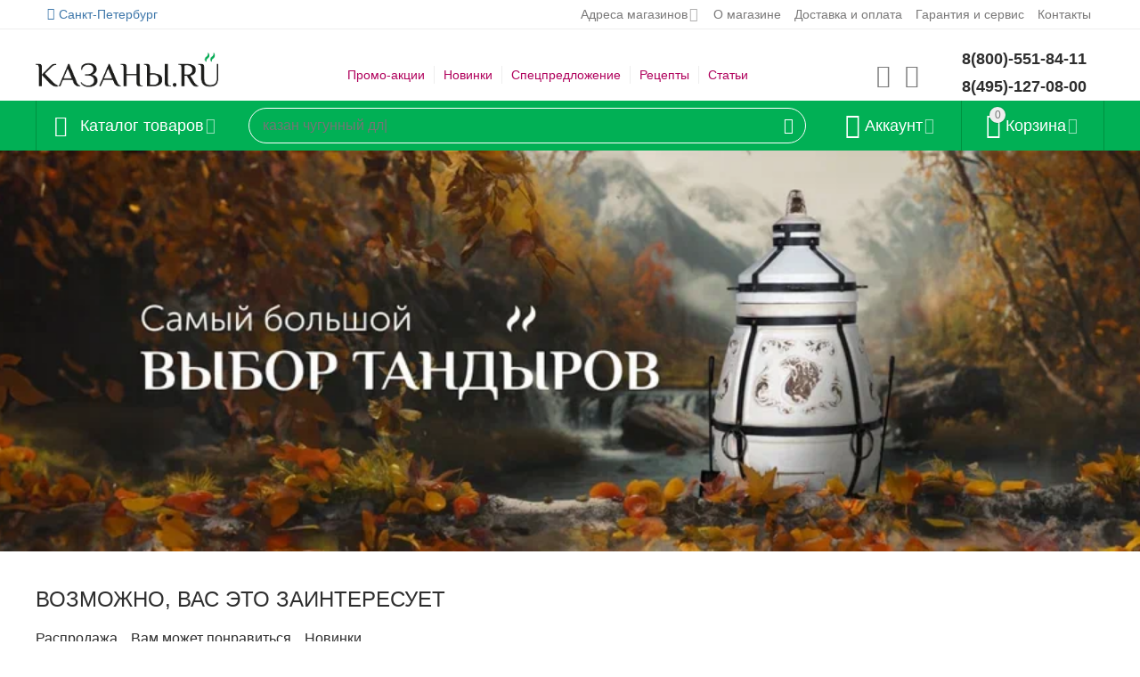

--- FILE ---
content_type: text/html; charset=utf-8
request_url: https://spb.kazany.ru/
body_size: 35185
content:
<!DOCTYPE html>
<html 
class=" sticky-top-panel "    lang="ru"
    dir="ltr"
    class=" "
>
<head>
<title>Kazany.ru. Магазин товаров для пикника и отдыха</title>
<meta name="cmsmagazine" content="895b73496fde88f9b6b78ec628663194" />

<base href="https://spb.kazany.ru/" />
<meta http-equiv="Content-Type" content="text/html; charset=utf-8" data-ca-mode="ultimate" />
<meta name="viewport" content="width=device-width,initial-scale=1,maximum-scale=1,user-scalable=0,viewport-fit=cover" />
<meta name="description" content="Казаны чугунные, тандыры, мангалы, саджи и многое другое в магазине товаров для пикника - www.kazany.ru
Быстрая доставка по Москве и по всей России" />

    <meta name="keywords" content="" />

<meta name="format-detection" content="telephone=no">

<meta name="cmsmagazine" content="b55b3ce6a6b9c4d16194dc6efd5e2613" />            <link rel="canonical" href="https://spb.kazany.ru/" />
            


<meta property="og:type" content="website" />
<meta property="og:locale" content="ru_RU" />
<meta property="og:title" content="Kazany.ru. Магазин товаров для пикника и отдыха" />
<meta property="og:description" content="Казаны чугунные, тандыры, мангалы, саджи и многое другое в магазине товаров для пикника - www.kazany.ru
Быстрая доставка по Москве и по всей России" />
<meta property="og:url" content="https://spb.kazany.ru/" />
            <meta property="og:image" content=" https://kazany.ru/images/logos/51/logo_kazany1.png" />
    

<!-- Inline script moved to the bottom of the page --><meta name="yandex-verification" content="1494ecc1f39a97e8" />
<meta name="yandex-verification" content="7f654d495547360c" />
<meta name="yandex-verification" content="96036de747fb372b" />
<meta name="google-site-verification" content="ADr5ePXxqmFFWlqfkydl8qVLPKxhssprfmNJCTPysNI" />

<!-- Google Tag Manager -->
<script>(function(w,d,s,l,i){w[l]=w[l]||[];w[l].push({'gtm.start':
new Date().getTime(),event:'gtm.js'});var f=d.getElementsByTagName(s)[0],
j=d.createElement(s),dl=l!='dataLayer'?'&l='+l:'';j.async=true;j.src=
'https://www.googletagmanager.com/gtm.js?id='+i+dl;f.parentNode.insertBefore(j,f);
})(window,document,'script','dataLayer','GTM-MHW5DTC2');</script>
<!-- End Google Tag Manager -->

<!-- Google Tag Manager (noscript) -->
<noscript><iframe src="https://www.googletagmanager.com/ns.html?id=GTM-MHW5DTC2"
height="0" width="0" style="display:none;visibility:hidden"></iframe></noscript>
<!-- End Google Tag Manager (noscript) -->
    <link href="https://kazany.ru/images/logos/51/favicon-32x32.png" rel="shortcut icon" type="image/png" />

<link rel="preload" crossorigin="anonymous" as="font" href="https://kazany.ru/design/themes/abt__unitheme2/media/custom_fonts/MuseoSansBlack.woff?1724677840" type="font/woff" />
<link type="text/css" rel="stylesheet" href="https://spb.kazany.ru/var/cache/misc/assets/design/themes/abt__unitheme2/css/standalone.b4307470bcec9d617989084b3d34d1e01724677834.css?1724677834" />    <script data-no-defer>
        
        window.WebSocket = new Proxy(window.WebSocket, {
            construct(target, args) {
                const ws = new target(...args);
                const wsEvents = ['close', 'error', 'message', 'open'];

                window._websockets = window._websockets || new Map();
                window._websockets.set(ws, {});

                const removeWs = (target) => {
                    window._websockets.remove(target);
                }

                ws.close = new Proxy(ws.close, {
                    apply(target, thisArg, args) {
                        if (args[0] !== 4444) removeWs(thisArg);
                        return target.apply(thisArg, args);
                    }
                });

                const addEventListenerProxy = new Proxy(ws.addEventListener, {
                    apply(target, thisArg, args) {
                        const [e, func] = args;
                        if (window._websockets.has(thisArg)) {
                            window._websockets.get(thisArg)[e]?.push(func) || (window._websockets.get(thisArg)[e] = [func]);
                        }

                        return target.apply(thisArg, args);
                    }
                });

                ws.addEventListener = addEventListenerProxy;

                wsEvents.forEach((e) => {
                    Object.defineProperty(ws, 'on' + e, {
                        set(func) {
                            const callback = function (event) {
                                func.call(this, event);
                            };
                            return addEventListenerProxy.apply(this, [
                                e,
                                callback,
                                false
                            ]);
                        }
                    });
                });

                return ws;
            }
        });
        
    </script>




<!-- Inline script moved to the bottom of the page -->
<!-- Inline script moved to the bottom of the page -->

<!-- Inline script moved to the bottom of the page -->
</head>

<body>
            
        <div class="ty-tygh  " data-ca-element="mainContainer" id="tygh_container">

        <div id="ajax_overlay" class="ty-ajax-overlay"></div>
<div id="ajax_loading_box" class="ty-ajax-loading-box"></div>
        <div class="cm-notification-container notification-container">
</div>
        <div class="ty-helper-container "
                    id="tygh_main_container">
                                             
<div class="tygh-top-panel clearfix">
                <div class="container-fluid  top-grid">
                                                
                <div class="container-fluid-row">
<div class="row-fluid ">        <div class="span3  " >
                    <div class=" ty-float-left">
                        <div class="ty-geo-maps__geolocation"
         data-ca-geo-map-location-is-location-detected="true"
         data-ca-geo-map-location-element="location_block"
         id="geo_maps_location_block_5922"
    >
        <span class="hidden">Город: </span>
        
        
    
    
    <a id="opener_geo_maps_location_dialog_5922"
        class="cm-dialog-opener cm-dialog-auto-size ty-geo-maps__geolocation__opener"
        href="https://spb.kazany.ru/index.php?dispatch=geo_maps.customer_geolocation"         data-ca-target-id="content_geo_maps_location_dialog_5922"
                data-ca-dialog-title="Местоположение покупателя"        
        rel="nofollow"
    >
        <span
        class="ty-icon ty-icon-location-arrow"
                                    ></span>
        <bdi class="ty-geo-maps__geolocation__opener-text">            <span data-ca-geo-map-location-element="location" class="ty-geo-maps__geolocation__location">Санкт-Петербург</span>
        </bdi>
            </a>


    <!--geo_maps_location_block_5922--></div>

                    </div>
            </div>

                                            
                
        <div class="span13 top-links-grid " >
                    <div class="top-quick-links ty-float-right">
                    

        <div class="ty-text-links-wrapper">
        <span id="sw_text_links_5925" class="ty-text-links-btn cm-combination visible-phone">
            <span
        class="ty-icon ty-icon-short-list"
                                    ></span>

            <span
        class="ty-icon ty-icon-down-micro ty-text-links-btn__arrow"
                                    ></span>

        </span>
    
        <ul id="text_links_5925" class="ty-text-links  cm-popup-box ty-text-links_show_inline"><li class="ty-text-links__item ty-level-0  ty-text-links__subitems ty-text-links__item--inline"><a class="ty-text-links__a ty-text-links__a--level-0  ty-text-links__a--subitems ty-text-links__a--inline" href="/adresa-magazinof-kazanyru">Адреса магазинов</a>    

    
        <ul  class="ty-text-links "><li class="ty-text-links__item ty-level-1  ty-text-links__item--submenu"><a class="ty-text-links__a ty-text-links__a--level-1  ty-text-links__a--submenu" href="/magazinrumyancevo">м. Румянцево</a></li><li class="ty-text-links__item ty-level-1  ty-text-links__item--submenu"><a class="ty-text-links__a ty-text-links__a--level-1  ty-text-links__a--submenu" href="/mcherkizovskaya">м. Черкизовская</a></li></ul>

    </li><li class="ty-text-links__item ty-level-0  ty-text-links__item--inline"><a class="ty-text-links__a ty-text-links__a--level-0  ty-text-links__a--inline" href="https://spb.kazany.ru/o-kompanii/">О магазине</a></li><li class="ty-text-links__item ty-level-0  ty-text-links__item--inline ty-quick-menu__delivery"><a class="ty-text-links__a ty-text-links__a--level-0  ty-text-links__a--inline" href="https://spb.kazany.ru/oplata-i-dostavka/">Доставка и оплата</a></li><li class="ty-text-links__item ty-level-0  ty-text-links__item--inline"><a class="ty-text-links__a ty-text-links__a--level-0  ty-text-links__a--inline" href="/garantiya-i-servis-ru">Гарантия и сервис</a></li><li class="ty-text-links__item ty-level-0  ty-text-links__item--inline ty-quick-menu__contacts"><a class="ty-text-links__a ty-text-links__a--level-0  ty-text-links__a--inline" href="https://spb.kazany.ru/kontakty/">Контакты</a></li></ul>

        </div>
    
                    </div>
            </div>
</div>
    </div>    
        </div>
    

</div>

<div class="tygh-header clearfix">
                <div class="container-fluid  header-grid  advanced-header">
                                                
                <div class="container-fluid-row">
<div class="row-fluid ">        <div class="span4 top-logo-grid " >
                    <div class="top-logo ">
                <div class="ty-logo-container">
    
            <a href="https://spb.kazany.ru/" title="">
        <img class="ty-pict  ty-logo-container__image   cm-image" width="266" height="65" alt="" title="" id="det_img_3012723430" src="https://kazany.ru/images/logos/51/logo_kazany1.png" />

    
            </a>
    </div>

                    </div>
            </div>

                                            
                
        <div class="span7 top-header-menu " >
                    <div class="hidden-phone ">
                

    
        <ul id="text_links_5927" class="ty-text-links "><li class="ty-text-links__item ty-level-0 "><a class="ty-text-links__a ty-text-links__a--level-0 " href="https://kazany.ru/index.php?dispatch=promotions.list">Промо-акции</a></li><li class="ty-text-links__item ty-level-0 "><a class="ty-text-links__a ty-text-links__a--level-0 " href="https://spb.kazany.ru/index.php?dispatch=products.newest">Новинки</a></li><li class="ty-text-links__item ty-level-0 "><a class="ty-text-links__a ty-text-links__a--level-0 " href="https://spb.kazany.ru/index.php?dispatch=products.on_sale">Спецпредложение</a></li><li class="ty-text-links__item ty-level-0 "><a class="ty-text-links__a ty-text-links__a--level-0 " href="https://kazany.ru/recepty">Рецепты</a></li><li class="ty-text-links__item ty-level-0 "><a class="ty-text-links__a ty-text-links__a--level-0 " href="https://kazany.ru/blog">Статьи</a></li></ul>

    
                    </div>
            </div>

                                            
                
        <div class="span5 top-phones " >
                    <div class="top-buttons-grid hidden-phone ">
                        <div class="ut2-top-compared-products" id="abt__ut2_compared_products">
        <a class="cm-tooltip ty-compare__a " href="https://spb.kazany.ru/compare/" rel="nofollow" title="Просмотреть Список сравнения"><i class="ut2-icon-baseline-equalizer"></i></a>
        <!--abt__ut2_compared_products--></div>

    
    <div class="ut2-top-wishlist-count" id="abt__ut2_wishlist_count">
        <a class="cm-tooltip ty-wishlist__a " href="https://spb.kazany.ru/wishlist/" rel="nofollow" title="Просмотреть список отложенных товаров"><i class="ut2-icon-baseline-favorite-border"></i></a>
        <!--abt__ut2_wishlist_count--></div>

                    </div><div class="top-phones-grid ">
                <div class="ty-wysiwyg-content"  data-ca-live-editor-object-id="0" data-ca-live-editor-object-type=""><div class="ut2-pn">
	<div class="ut2-pn__items">
		<a href="tel:8(800)-551-84-11">8(800)-551-84-11</a>
		<a href="tel:8(495)-127-08-00">8(495)-127-08-00</a>
	</div>
	<div class="ut2-pn__link">
			</div>
</div></div>
                    </div>
            </div>
</div>
    </div>                                        
                <div class="container-fluid-row container-fluid-row-full-width top-menu-grid">
<div class="row-fluid ">        <div class="span16 " >
                    <div class="row-fluid ">        <div class="span11 top-left-grid " >
                    <div class="row-fluid ">        <div class="span5 menu-grid " >
                    <div class="ty-dropdown-box   top-menu-grid-vetrtical">

        <div id="sw_dropdown_5931" class="ty-dropdown-box__title cm-combination ">
                                        <i class="ut2-icon"></i><span>Каталог товаров</span>
                        
        </div>

        <div id="dropdown_5931" class="cm-popup-box ty-dropdown-box__content  hidden">
            <div class="ty-dropdown-box__title cm-external-click  hidden-desktop" data-ca-external-click-id="sw_dropdown_5931">
                <i class="ut2-icon"></i>Каталог товаров<span class="ut2-btn-close hidden"><i class="ut2-icon-baseline-close"></i></span>
            </div>
            
<style>
    :root {
        --ut2-vertical-menu-block-height: 475px;
    }
</style>

<div class="ut2-menu__backdrop cm-external-click" style="display: none" data-ca-external-click-id="sw_dropdown_5931" ></div><div class="ut2-menu__header-mobile" style="display: none">Каталог товаров</div><div class="ut2-menu-vetrtical"><div class="ut2-menu__inbox cm-external-triggered"><ul class="ty-menu__items cm-responsive-menu"><li class="ty-menu__item cm-menu-item-responsive first-lvl" data-subitems-count="5" data-settings-cols="4"><span class="ty-menu__item-toggle ty-menu__menu-btn visible-phone cm-responsive-menu-toggle"><i class="ut2-icon-outline-expand_more"></i></span><a href="/kazanysaks/" class="ty-menu__item-link a-first-lvl"><span class="menu-lvl-ctn "><img class="ty-pict  ut2-mwi-icon   cm-image" alt="" title="" width="197" height="119" src="https://kazany.ru/images/abt__ut2/menu-with-icon/51/IMG_2511_yhby-tl.webp" />

<span><span class="v-center">Казаны<span class="m-label" style="color: #ffffff; background-color: #1155cc; border: 1px solid #1155cc;">Скидки до -40%</span>                                    </span>
                                                                    </span>
                                <i class="icon-right-dir ut2-icon-outline-arrow_forward"></i>                            </span>
                        </a>
                                                    
                                                            <div class="ty-menu__submenu" id="topmenu_127_5931_3684530113">
                                    <a href="/kazanysaks/" class="ty-menu__item-link link-parent" style="display: none" target="_self">Все - Казаны <span class="ty-btn ty-btn__primary">Просмотреть</span></a>                                                                                                                <div class="ty-menu__submenu-items cm-responsive-menu-submenu  " style="min-height: var(--ut2-vertical-menu-block-height)">
            <div style="min-height: var(--ut2-vertical-menu-block-height)">
                    

    
    <div class="ty-menu__submenu-col" style="width:25%;">
                    <div class="second-lvl" data-elem-index="0">
                
                                <div class="ty-menu__submenu-item-header ut2-mwi-icon-wrap">
                    <a href="/kazanysaks/kazany-chugunnye/" class="ty-menu__submenu-link ">
                                                    <img class="ty-pict  ut2-mwi-icon   cm-image" alt="" title="" width="270" height="270" src="https://kazany.ru/images/abt__ut2/menu-with-icon/23/ку22к1.jpg" />

                                                <span class="v-center">
                            Казаны чугунные                        </span>
                    </a>
                                    </div>
                                    <span class="ty-menu__item-toggle visible-phone cm-responsive-menu-toggle">
                        <i class="ut2-icon-outline-expand_more"></i>
                    </span>
                    <div class="ty-menu__submenu " >
                                                    <div class="ty-menu__submenu-list cm-responsive-menu-submenu" data-cols-count="4" >
                                                                                                                                                                        <div class="ty-menu__submenu-item">
                                        <a href="https://spb.kazany.ru/kazanysaks/kazany-chugunnye/ploskoe-dno/" class="ty-menu__submenu-link" title="Плоское дно (для плиты)">
                                                                                        <span class="v-center">
                                                Плоское дно (для плиты)                                            </span>
                                        </a>
                                    </div>
                                                                                                        <div class="ty-menu__submenu-item">
                                        <a href="https://spb.kazany.ru/kazanysaks/kazany-chugunnye/krugloe-dno/" class="ty-menu__submenu-link" title="Круглое дно (уличные)">
                                                                                        <span class="v-center">
                                                Круглое дно (уличные)                                            </span>
                                        </a>
                                    </div>
                                                                                                        <div class="ty-menu__submenu-item">
                                        <a href="https://spb.kazany.ru/kazanysaks/kazany-chugunnye/s-chugunnoy-kryshkoy/" class="ty-menu__submenu-link" title="С чугунной крышкой">
                                                                                        <span class="v-center">
                                                С чугунной крышкой                                            </span>
                                        </a>
                                    </div>
                                                                                                        <div class="ty-menu__submenu-item">
                                        <a href="https://spb.kazany.ru/kazanysaks/kazany-chugunnye/s-alyuminevoy-kryshkoy/" class="ty-menu__submenu-link" title="С алюминиевой крышкой">
                                                                                        <span class="v-center">
                                                С алюминиевой крышкой                                            </span>
                                        </a>
                                    </div>
                                                                                                        <div class="ty-menu__submenu-item">
                                        <a href="https://spb.kazany.ru/kazanysaks/kazany-chugunnye/s-krishkoy-skovorodoy/" class="ty-menu__submenu-link" title="С крышкой-сковородой">
                                                                                        <span class="v-center">
                                                С крышкой-сковородой                                            </span>
                                        </a>
                                    </div>
                                                                
                                </div>
                                                                                                                                                </div>
                            </div>
                    <div class="second-lvl" data-elem-index="1">
                
                                <div class="ty-menu__submenu-item-header ut2-mwi-icon-wrap">
                    <a href="/kazanysaks/afganskie-kazany/" class="ty-menu__submenu-link ">
                                                    <img class="ty-pict  ut2-mwi-icon   cm-image" alt="" title="" width="189" height="189" src="https://kazany.ru/images/abt__ut2/menu-with-icon/23/afgankazancherniyshelkoviyput1-680x480_pjfh-sk_u6k2-xy_otwa-5u_ocdn-ia.jpg" />

                                                <span class="v-center">
                            Афганские казаны<span class="m-label" style="color: #ffffff;background-color: #040ab8; border: 1px solid #040ab8;">Rashko Baba ltd</span>                        </span>
                    </a>
                                    </div>
                                    <span class="ty-menu__item-toggle visible-phone cm-responsive-menu-toggle">
                        <i class="ut2-icon-outline-expand_more"></i>
                    </span>
                    <div class="ty-menu__submenu " >
                                                    <div class="ty-menu__submenu-list cm-responsive-menu-submenu" data-cols-count="4" >
                                                                                                                                                                        <div class="ty-menu__submenu-item">
                                        <a href="https://spb.kazany.ru/kazanysaks/afganskie-kazany/chernye/" class="ty-menu__submenu-link" title="Черные">
                                                                                        <span class="v-center">
                                                Черные                                            </span>
                                        </a>
                                    </div>
                                                                                                        <div class="ty-menu__submenu-item">
                                        <a href="https://spb.kazany.ru/kazanysaks/afganskie-kazany/polirovannye-korichnevye/" class="ty-menu__submenu-link" title="Полированные, коричневые">
                                                                                        <span class="v-center">
                                                Полированные, коричневые                                            </span>
                                        </a>
                                    </div>
                                                                
                                </div>
                                                                                                                                                </div>
                            </div>
            </div>
    
    <div class="ty-menu__submenu-col" style="width:25%;">
                    <div class="second-lvl" data-elem-index="2">
                
                                <div class="ty-menu__submenu-item-header ut2-mwi-icon-wrap">
                    <a href="/kazanysaks/nabory-kazan-pech/" class="ty-menu__submenu-link ">
                                                    <img class="ty-pict  ut2-mwi-icon   cm-image" alt="" title="" width="270" height="270" src="https://kazany.ru/images/abt__ut2/menu-with-icon/23/ККУД12.jpg" />

                                                <span class="v-center">
                            Наборы: Казан +Печь                        </span>
                    </a>
                                    </div>
                                    <span class="ty-menu__item-toggle visible-phone cm-responsive-menu-toggle">
                        <i class="ut2-icon-outline-expand_more"></i>
                    </span>
                    <div class="ty-menu__submenu " >
                                                    <div class="ty-menu__submenu-list cm-responsive-menu-submenu" data-cols-count="4" >
                                                                                                                                                                        <div class="ty-menu__submenu-item">
                                        <a href="https://spb.kazany.ru/kazanysaks/nabory-kazan-pech/na-6-litrov/" class="ty-menu__submenu-link" title="На 6 литров">
                                                                                        <span class="v-center">
                                                На 6 литров                                            </span>
                                        </a>
                                    </div>
                                                                                                        <div class="ty-menu__submenu-item">
                                        <a href="https://spb.kazany.ru/kazanysaks/nabory-kazan-pech/na-8-litrov/" class="ty-menu__submenu-link" title="На 8 литров">
                                                                                        <span class="v-center">
                                                На 8 литров                                            </span>
                                        </a>
                                    </div>
                                                                                                        <div class="ty-menu__submenu-item">
                                        <a href="https://spb.kazany.ru/kazanysaks/nabory-kazan-pech/na-10-litrov/" class="ty-menu__submenu-link" title="На 10 литров">
                                                                                        <span class="v-center">
                                                На 10 литров                                            </span>
                                        </a>
                                    </div>
                                                                                                        <div class="ty-menu__submenu-item">
                                        <a href="https://spb.kazany.ru/kazanysaks/nabory-kazan-pech/na-12-litrov/" class="ty-menu__submenu-link" title="На 12 литров">
                                                                                        <span class="v-center">
                                                На 12 литров                                            </span>
                                        </a>
                                    </div>
                                                                                                        <div class="ty-menu__submenu-item">
                                        <a href="https://spb.kazany.ru/kazanysaks/nabory-kazan-pech/na-16-litrov/" class="ty-menu__submenu-link" title="на 16 литров">
                                                                                        <span class="v-center">
                                                на 16 литров                                            </span>
                                        </a>
                                    </div>
                                                                
                                </div>
                                                                                                                                                </div>
                            </div>
            </div>
    
    <div class="ty-menu__submenu-col" style="width:25%;">
                    <div class="second-lvl" data-elem-index="3">
                
                                <div class="ty-menu__submenu-item-header ut2-mwi-icon-wrap">
                    <a href="/kazanysaks/pechi-i-ochagi/" class="ty-menu__submenu-link ">
                                                    <img class="ty-pict  ut2-mwi-icon   cm-image" alt="" title="" width="150" height="150" src="https://kazany.ru/images/abt__ut2/menu-with-icon/23/kva_7354_1_-760x760.jpg" />

                                                <span class="v-center">
                            Печи и очаги                        </span>
                    </a>
                                    </div>
                                    <span class="ty-menu__item-toggle visible-phone cm-responsive-menu-toggle">
                        <i class="ut2-icon-outline-expand_more"></i>
                    </span>
                    <div class="ty-menu__submenu " >
                                                    <div class="ty-menu__submenu-list cm-responsive-menu-submenu" data-cols-count="4" >
                                                                                                                                                                        <div class="ty-menu__submenu-item">
                                        <a href="https://spb.kazany.ru/kazanysaks/pechi-i-ochagi/premium-ochagi/" class="ty-menu__submenu-link" title="Премиум очаги">
                                                                                        <span class="v-center">
                                                Премиум очаги                                            </span>
                                        </a>
                                    </div>
                                                                                                        <div class="ty-menu__submenu-item">
                                        <a href="https://spb.kazany.ru/kazanysaks/pechi-i-ochagi/standartnye-bez-dvercy-i-truby/" class="ty-menu__submenu-link" title="Печи усиленные "Стандарт" ">
                                                                                        <span class="v-center">
                                                Печи усиленные "Стандарт"                                             </span>
                                        </a>
                                    </div>
                                                                                                        <div class="ty-menu__submenu-item">
                                        <a href="https://spb.kazany.ru/kazanysaks/pechi-i-ochagi/s-dvercey/" class="ty-menu__submenu-link" title="Печи усиленные с  дверцей ">
                                                                                        <span class="v-center">
                                                Печи усиленные с  дверцей                                             </span>
                                        </a>
                                    </div>
                                                                                                        <div class="ty-menu__submenu-item">
                                        <a href="https://spb.kazany.ru/kazanysaks/pechi-i-ochagi/s-truboy-i-dvercey/" class="ty-menu__submenu-link" title="Очаги с трубой "Профи"">
                                                                                        <span class="v-center">
                                                Очаги с трубой "Профи"                                            </span>
                                        </a>
                                    </div>
                                                                
                                </div>
                                                                                                                                                </div>
                            </div>
            </div>
    
    <div class="ty-menu__submenu-col" style="width:25%;">
                    <div class="second-lvl" data-elem-index="4">
                
                                <div class="ty-menu__submenu-item-header ut2-mwi-icon-wrap">
                    <a href="/kazanysaks/shumovki-i-polovniki/" class="ty-menu__submenu-link ">
                                                    <img class="ty-pict  ut2-mwi-icon   cm-image" alt="" title="" width="150" height="150" src="https://kazany.ru/images/abt__ut2/menu-with-icon/23/podstavkadlyakdfdana4-680x480__1_.jpg" />

                                                <span class="v-center">
                            Аксессуары                        </span>
                    </a>
                                    </div>
                                    <span class="ty-menu__item-toggle visible-phone cm-responsive-menu-toggle">
                        <i class="ut2-icon-outline-expand_more"></i>
                    </span>
                    <div class="ty-menu__submenu " >
                                                    <div class="ty-menu__submenu-list cm-responsive-menu-submenu" data-cols-count="4" >
                                                                                                                                                                        <div class="ty-menu__submenu-item">
                                        <a href="https://spb.kazany.ru/kazanysaks/shumovki-i-polovniki/shumovki/" class="ty-menu__submenu-link" title="Шумовки">
                                                                                        <span class="v-center">
                                                Шумовки                                            </span>
                                        </a>
                                    </div>
                                                                                                        <div class="ty-menu__submenu-item">
                                        <a href="https://spb.kazany.ru/kazanysaks/shumovki-i-polovniki/polovniki/" class="ty-menu__submenu-link" title="Половники">
                                                                                        <span class="v-center">
                                                Половники                                            </span>
                                        </a>
                                    </div>
                                                                                                        <div class="ty-menu__submenu-item">
                                        <a href="https://spb.kazany.ru/kazanysaks/shumovki-i-polovniki/trenogi-i-podstavki/" class="ty-menu__submenu-link" title="Треноги и подставки">
                                                                                        <span class="v-center">
                                                Треноги и подставки                                            </span>
                                        </a>
                                    </div>
                                                                                                        <div class="ty-menu__submenu-item">
                                        <a href="https://spb.kazany.ru/kazanysaks/shumovki-i-polovniki/prochie/" class="ty-menu__submenu-link" title="Остальное">
                                                                                        <span class="v-center">
                                                Остальное                                            </span>
                                        </a>
                                    </div>
                                                                
                                </div>
                                                                                                                                                </div>
                            </div>
            </div>

<!-- Inline script moved to the bottom of the page -->                            </div>
                    </div>

            
                            
                                </div>
                                                                        </li>
                <li class="ty-menu__item cm-menu-item-responsive first-lvl" data-subitems-count="4" data-settings-cols="4"><span class="ty-menu__item-toggle ty-menu__menu-btn visible-phone cm-responsive-menu-toggle"><i class="ut2-icon-outline-expand_more"></i></span><a href="/tandyry" class="ty-menu__item-link a-first-lvl"><span class="menu-lvl-ctn "><img class="ty-pict  ut2-mwi-icon   cm-image" alt="" title="" width="200" height="200" src="https://kazany.ru/images/abt__ut2/menu-with-icon/3/2-иконка_тандыры.png" />

<span><span class="v-center">Тандыры                                    </span>
                                                                    </span>
                                <i class="icon-right-dir ut2-icon-outline-arrow_forward"></i>                            </span>
                        </a>
                                                    
                                                            <div class="ty-menu__submenu" id="topmenu_127_5931_1059129205">
                                    <a href="/tandyry" class="ty-menu__item-link link-parent" style="display: none" target="_self">Все - Тандыры <span class="ty-btn ty-btn__primary">Просмотреть</span></a>                                                                                                                <div class="ty-menu__submenu-items cm-responsive-menu-submenu  with-pic " style="min-height: var(--ut2-vertical-menu-block-height)">
            <div style="min-height: var(--ut2-vertical-menu-block-height)">
                    

    
    <div class="ty-menu__submenu-col" style="width:25%;">
                    <div class="second-lvl" data-elem-index="0">
                
                                <div class="ty-menu__submenu-item-header ut2-mwi-icon-wrap">
                    <a href="/tandyry/tandyry-na-drovah/" class="ty-menu__submenu-link ">
                                                    <img class="ty-pict  ut2-mwi-icon   cm-image" alt="" title="" width="150" height="150" src="https://kazany.ru/images/abt__ut2/menu-with-icon/23/2017-04-28_6570__1___1_.jpg" />

                                                <span class="v-center">
                            Тандыры керамические                        </span>
                    </a>
                                    </div>
                                    <span class="ty-menu__item-toggle visible-phone cm-responsive-menu-toggle">
                        <i class="ut2-icon-outline-expand_more"></i>
                    </span>
                    <div class="ty-menu__submenu " >
                                                    <div class="ty-menu__submenu-list cm-responsive-menu-submenu" data-cols-count="4" >
                                                                                                                                                                        <div class="ty-menu__submenu-item">
                                        <a href="https://spb.kazany.ru/tandyry/tandyry-na-drovah/malye-tandyry/" class="ty-menu__submenu-link" title="Малые тандыры">
                                                                                        <span class="v-center">
                                                Малые тандыры                                            </span>
                                        </a>
                                    </div>
                                                                                                        <div class="ty-menu__submenu-item">
                                        <a href="https://spb.kazany.ru/tandyry/tandyry-na-drovah/srednie-tandyry/" class="ty-menu__submenu-link" title="Средние тандыры">
                                                                                        <span class="v-center">
                                                Средние тандыры                                            </span>
                                        </a>
                                    </div>
                                                                                                        <div class="ty-menu__submenu-item">
                                        <a href="https://spb.kazany.ru/tandyry/tandyry-na-drovah/bolshie-tandyry/" class="ty-menu__submenu-link" title="Большие тандыры">
                                                                                        <span class="v-center">
                                                Большие тандыры                                            </span>
                                        </a>
                                    </div>
                                                                                                        <div class="ty-menu__submenu-item">
                                        <a href="https://spb.kazany.ru/tandyry/tandyry-na-drovah/ogromnye-tandyry/" class="ty-menu__submenu-link" title="Огромные тандыры">
                                                                                        <span class="v-center">
                                                Огромные тандыры                                            </span>
                                        </a>
                                    </div>
                                                                
                                </div>
                                                                                                                                                </div>
                            </div>
            </div>
    
    <div class="ty-menu__submenu-col" style="width:25%;">
                    <div class="second-lvl" data-elem-index="1">
                
                                <div class="ty-menu__submenu-item-header ut2-mwi-icon-wrap">
                    <a href="/tandyry/aksessuary-k-tandyram/" class="ty-menu__submenu-link ">
                                                    <img class="ty-pict  ut2-mwi-icon   cm-image" alt="" title="" width="150" height="150" src="https://kazany.ru/images/abt__ut2/menu-with-icon/23/stojkadljabolshihtandyrov-760x760_k889-nq.jpg" />

                                                <span class="v-center">
                            Аксессуары для тандыров                        </span>
                    </a>
                                    </div>
                                    <span class="ty-menu__item-toggle visible-phone cm-responsive-menu-toggle">
                        <i class="ut2-icon-outline-expand_more"></i>
                    </span>
                    <div class="ty-menu__submenu " >
                                                    <div class="ty-menu__submenu-list cm-responsive-menu-submenu" data-cols-count="4" >
                                                                                                                                                                        <div class="ty-menu__submenu-item">
                                        <a href="https://spb.kazany.ru/tandyry/aksessuary-k-tandyram/chehly/" class="ty-menu__submenu-link" title="Чехлы">
                                                                                        <span class="v-center">
                                                Чехлы                                            </span>
                                        </a>
                                    </div>
                                                                                                        <div class="ty-menu__submenu-item">
                                        <a href="https://spb.kazany.ru/tandyry/aksessuary-k-tandyram/etazherki-i-reshetki/" class="ty-menu__submenu-link" title="Этажерки и решетки">
                                                                                        <span class="v-center">
                                                Этажерки и решетки                                            </span>
                                        </a>
                                    </div>
                                                                                                        <div class="ty-menu__submenu-item">
                                        <a href="https://spb.kazany.ru/tandyry/aksessuary-k-tandyram/kryuki/" class="ty-menu__submenu-link" title="Крюки и перекладины">
                                                                                        <span class="v-center">
                                                Крюки и перекладины                                            </span>
                                        </a>
                                    </div>
                                                                                                        <div class="ty-menu__submenu-item">
                                        <a href="https://spb.kazany.ru/tandyry/aksessuary-k-tandyram/podstavki-i-drovnicy/" class="ty-menu__submenu-link" title="Подставки и дровницы">
                                                                                        <span class="v-center">
                                                Подставки и дровницы                                            </span>
                                        </a>
                                    </div>
                                                                                                        <div class="ty-menu__submenu-item">
                                        <a href="https://spb.kazany.ru/tandyry/aksessuary-k-tandyram/kamni/" class="ty-menu__submenu-link" title="Камни">
                                                                                        <span class="v-center">
                                                Камни                                            </span>
                                        </a>
                                    </div>
                                                                
                                </div>
                                                                                                                                                </div>
                            </div>
            </div>
    
    <div class="ty-menu__submenu-col" style="width:25%;">
                    <div class="second-lvl" data-elem-index="2">
                
                                <div class="ty-menu__submenu-item-header ut2-mwi-icon-wrap">
                    <a href="/tandyry/komplekty-tandyr-aksessuary/" class="ty-menu__submenu-link ">
                                                    <img class="ty-pict  ut2-mwi-icon   cm-image" alt="" title="" width="270" height="270" src="https://kazany.ru/images/abt__ut2/menu-with-icon/24/дастарханпрофи_kxfh-ac.jpg" />

                                                <span class="v-center">
                            Комплекты: Тандыр + аксессуары<span class="m-label" style="color: #ffffff;background-color: #1bbf36; border: 1px solid #1bbf36;">МегаСкидки!</span>                        </span>
                    </a>
                                    </div>
                                    <span class="ty-menu__item-toggle visible-phone cm-responsive-menu-toggle">
                        <i class="ut2-icon-outline-expand_more"></i>
                    </span>
                    <div class="ty-menu__submenu " >
                                                    <div class="ty-menu__submenu-list cm-responsive-menu-submenu" data-cols-count="4" >
                                                                                                                                                                        <div class="ty-menu__submenu-item">
                                        <a href="/tandyry/komplekty-tandyr-aksessuary/komplekty-praktichnyy/" class="ty-menu__submenu-link" title="Комплекты "Практичный"">
                                                                                        <span class="v-center">
                                                Комплекты "Практичный"                                            </span>
                                        </a>
                                    </div>
                                                                                                        <div class="ty-menu__submenu-item">
                                        <a href="/tandyry/komplekty-tandyr-aksessuary/komplekty-znatok/" class="ty-menu__submenu-link" title="Комплекты "Знаток"">
                                                                                        <span class="v-center">
                                                Комплекты "Знаток"                                            </span>
                                        </a>
                                    </div>
                                                                                                        <div class="ty-menu__submenu-item">
                                        <a href="/tandyry/komplekty-tandyr-aksessuary/komplekty-profi/" class="ty-menu__submenu-link" title="Комплекты "Профи"">
                                                                                        <span class="v-center">
                                                Комплекты "Профи"                                            </span>
                                        </a>
                                    </div>
                                                                
                                </div>
                                                                                                                                                </div>
                            </div>
            </div>
    
    <div class="ty-menu__submenu-col" style="width:25%;">
                    <div class="second-lvl" data-elem-index="3">
                
                                <div class="ty-menu__submenu-item-header ut2-mwi-icon-wrap no-items">
                    <a href="/tandyry/elektricheskie-tandyry/" class="ty-menu__submenu-link ">
                                                    <img class="ty-pict  ut2-mwi-icon   cm-image" alt="" title="" width="354" height="474" src="https://kazany.ru/images/abt__ut2/menu-with-icon/28/тандыр_электрический.jpg" />

                                                <span class="v-center">
                            Тандыры электрические                        </span>
                    </a>
                                    </div>
                            </div>
            </div>

                            </div>
                    </div>

                    <div class="ut2-mwi-html right_top hidden-phone"><p><a href="https://kazany.ru/tandyry/komplekty-tandyr-aksessuary/"><img src="https://kazany.ru/images/companies/1/2145.jpg?1588637873648"></a></p></div>
            
                            
                                </div>
                                                                        </li>
                <li class="ty-menu__item cm-menu-item-responsive first-lvl" data-subitems-count="5" data-settings-cols="4"><span class="ty-menu__item-toggle ty-menu__menu-btn visible-phone cm-responsive-menu-toggle"><i class="ut2-icon-outline-expand_more"></i></span><a href="/mangaly-dachnye" class="ty-menu__item-link a-first-lvl"><span class="menu-lvl-ctn "><img class="ty-pict  ut2-mwi-icon   cm-image" alt="" title="" width="200" height="200" src="https://kazany.ru/images/abt__ut2/menu-with-icon/23/3-иконка_мангалы.png" />

<span><span class="v-center">Мангалы<span class="m-label" style="color: #000000; background-color: #ffffff; border: 1px solid #000000">Все на шашлыки!</span>                                    </span>
                                                                    </span>
                                <i class="icon-right-dir ut2-icon-outline-arrow_forward"></i>                            </span>
                        </a>
                                                    
                                                            <div class="ty-menu__submenu" id="topmenu_127_5931_938888048">
                                    <a href="/mangaly-dachnye" class="ty-menu__item-link link-parent" style="display: none" target="_self">Все - Мангалы <span class="ty-btn ty-btn__primary">Просмотреть</span></a>                                                                                                                <div class="ty-menu__submenu-items cm-responsive-menu-submenu  " style="min-height: var(--ut2-vertical-menu-block-height)">
            <div style="min-height: var(--ut2-vertical-menu-block-height)">
                    

    
    <div class="ty-menu__submenu-col" style="width:25%;">
                    <div class="second-lvl" data-elem-index="0">
                
                                <div class="ty-menu__submenu-item-header ut2-mwi-icon-wrap">
                    <a href="/mangaly-dachnye/mangaly-dlya-dachi/" class="ty-menu__submenu-link ">
                                                    <img class="ty-pict  ut2-mwi-icon   cm-image" alt="" title="" width="150" height="150" src="https://kazany.ru/images/abt__ut2/menu-with-icon/23/mangal-dachnyj-am243.jpg" />

                                                <span class="v-center">
                            Мангалы без крыши                        </span>
                    </a>
                                    </div>
                                    <span class="ty-menu__item-toggle visible-phone cm-responsive-menu-toggle">
                        <i class="ut2-icon-outline-expand_more"></i>
                    </span>
                    <div class="ty-menu__submenu " >
                                                    <div class="ty-menu__submenu-list cm-responsive-menu-submenu" data-cols-count="4" >
                                                                                                                                                                        <div class="ty-menu__submenu-item">
                                        <a href="https://spb.kazany.ru/mangaly-dachnye/mangaly-dlya-dachi/kollekciya-dekor/" class="ty-menu__submenu-link" title="Коллекция Декор">
                                                                                        <span class="v-center">
                                                Коллекция Декор                                            </span>
                                        </a>
                                    </div>
                                                                                                        <div class="ty-menu__submenu-item">
                                        <a href="https://spb.kazany.ru/mangaly-dachnye/mangaly-dlya-dachi/kollekciya-grillver/" class="ty-menu__submenu-link" title="Коллекция Grillver">
                                                                                        <span class="v-center">
                                                Коллекция Grillver                                            </span>
                                        </a>
                                    </div>
                                                                                                        <div class="ty-menu__submenu-item">
                                        <a href="https://spb.kazany.ru/mangaly-dachnye/mangaly-dlya-dachi/kollekciya-ogon/" class="ty-menu__submenu-link" title="Коллекция Огонь">
                                                                                        <span class="v-center">
                                                Коллекция Огонь                                            </span>
                                        </a>
                                    </div>
                                                                                                        <div class="ty-menu__submenu-item">
                                        <a href="https://spb.kazany.ru/mangaly-dachnye/mangaly-dlya-dachi/kollekciya-gratar/" class="ty-menu__submenu-link" title="Коллекция Gratar">
                                                                                        <span class="v-center">
                                                Коллекция Gratar                                            </span>
                                        </a>
                                    </div>
                                                                                                        <div class="ty-menu__submenu-item">
                                        <a href="https://spb.kazany.ru/mangaly-dachnye/mangaly-dlya-dachi/kollekciya-dymok/" class="ty-menu__submenu-link" title="Коллекция Дымок">
                                                                                        <span class="v-center">
                                                Коллекция Дымок                                            </span>
                                        </a>
                                    </div>
                                                                
                                </div>
                                                                                                                                                </div>
                            </div>
                    <div class="second-lvl" data-elem-index="1">
                
                                <div class="ty-menu__submenu-item-header ut2-mwi-icon-wrap">
                    <a href="/mangaly-dachnye/mangaly-s-kryshey/" class="ty-menu__submenu-link ">
                                                    <img class="ty-pict  ut2-mwi-icon   cm-image" alt="" title="" width="150" height="150" src="https://kazany.ru/images/abt__ut2/menu-with-icon/23/mangal-dachnyj-am20.jpg" />

                                                <span class="v-center">
                            Мангалы с крышей                        </span>
                    </a>
                                    </div>
                                    <span class="ty-menu__item-toggle visible-phone cm-responsive-menu-toggle">
                        <i class="ut2-icon-outline-expand_more"></i>
                    </span>
                    <div class="ty-menu__submenu " >
                                                    <div class="ty-menu__submenu-list cm-responsive-menu-submenu" data-cols-count="4" >
                                                                                                                                                                        <div class="ty-menu__submenu-item">
                                        <a href="https://spb.kazany.ru/mangaly-dachnye/mangaly-s-kryshey/kollekciya-sm/" class="ty-menu__submenu-link" title="Коллекция ММ">
                                                                                        <span class="v-center">
                                                Коллекция ММ                                            </span>
                                        </a>
                                    </div>
                                                                                                        <div class="ty-menu__submenu-item">
                                        <a href="https://spb.kazany.ru/mangaly-dachnye/mangaly-s-kryshey/kollekciya-dekor/" class="ty-menu__submenu-link" title="Коллекция Декор">
                                                                                        <span class="v-center">
                                                Коллекция Декор                                            </span>
                                        </a>
                                    </div>
                                                                                                        <div class="ty-menu__submenu-item">
                                        <a href="https://spb.kazany.ru/mangaly-dachnye/mangaly-s-kryshey/kollekciya-grillver/" class="ty-menu__submenu-link" title="Коллекция Grillver">
                                                                                        <span class="v-center">
                                                Коллекция Grillver                                            </span>
                                        </a>
                                    </div>
                                                                                                        <div class="ty-menu__submenu-item">
                                        <a href="https://spb.kazany.ru/mangaly-dachnye/mangaly-s-kryshey/kollekciya-ogon/" class="ty-menu__submenu-link" title="Коллекция Огонь">
                                                                                        <span class="v-center">
                                                Коллекция Огонь                                            </span>
                                        </a>
                                    </div>
                                                                                                        <div class="ty-menu__submenu-item">
                                        <a href="https://spb.kazany.ru/mangaly-dachnye/mangaly-s-kryshey/kollekciya-gratar/" class="ty-menu__submenu-link" title="Коллекция Gratar">
                                                                                        <span class="v-center">
                                                Коллекция Gratar                                            </span>
                                        </a>
                                    </div>
                                                                
                                </div>
                                                                                                                                                </div>
                            </div>
            </div>
    
    <div class="ty-menu__submenu-col" style="width:25%;">
                    <div class="second-lvl" data-elem-index="2">
                
                                <div class="ty-menu__submenu-item-header ut2-mwi-icon-wrap no-items">
                    <a href="/mangaly-dachnye/mangaly-kovannye/" class="ty-menu__submenu-link ">
                                                    <img class="ty-pict  ut2-mwi-icon   cm-image" alt="" title="" width="150" height="150" src="https://kazany.ru/images/abt__ut2/menu-with-icon/23/цук312.png" />

                                                <span class="v-center">
                            Кованные мангалы                        </span>
                    </a>
                                    </div>
                            </div>
            </div>
    
    <div class="ty-menu__submenu-col" style="width:25%;">
                    <div class="second-lvl" data-elem-index="3">
                
                                <div class="ty-menu__submenu-item-header ut2-mwi-icon-wrap no-items">
                    <a href="/mangaly-dachnye/mangaly-dlya-piknika/" class="ty-menu__submenu-link ">
                                                    <img class="ty-pict  ut2-mwi-icon   cm-image" alt="" title="" width="150" height="150" src="https://kazany.ru/images/abt__ut2/menu-with-icon/23/pecheneg_62.jpg" />

                                                <span class="v-center">
                            Мангалы для пикника                        </span>
                    </a>
                                    </div>
                            </div>
            </div>
    
    <div class="ty-menu__submenu-col" style="width:25%;">
                    <div class="second-lvl" data-elem-index="4">
                
                                <div class="ty-menu__submenu-item-header ut2-mwi-icon-wrap">
                    <a href="/mangaly-dachnye/aksessuary-dlya-mangalov/" class="ty-menu__submenu-link ">
                                                    <img class="ty-pict  ut2-mwi-icon   cm-image" alt="" title="" width="150" height="150" src="https://kazany.ru/images/abt__ut2/menu-with-icon/23/aksessuary-dlya-kamina-15.jpg" />

                                                <span class="v-center">
                            Аксессуары                        </span>
                    </a>
                                    </div>
                                    <span class="ty-menu__item-toggle visible-phone cm-responsive-menu-toggle">
                        <i class="ut2-icon-outline-expand_more"></i>
                    </span>
                    <div class="ty-menu__submenu " >
                                                    <div class="ty-menu__submenu-list cm-responsive-menu-submenu" data-cols-count="4" >
                                                                                                                                                                        <div class="ty-menu__submenu-item">
                                        <a href="https://spb.kazany.ru/mangaly-dachnye/aksessuary-dlya-mangalov/shampury/" class="ty-menu__submenu-link" title="Шампуры">
                                                                                        <span class="v-center">
                                                Шампуры                                            </span>
                                        </a>
                                    </div>
                                                                                                        <div class="ty-menu__submenu-item">
                                        <a href="https://spb.kazany.ru/mangaly-dachnye/aksessuary-dlya-mangalov/vertela-dlya-mangalov/" class="ty-menu__submenu-link" title="Вертела для мангалов">
                                                                                        <span class="v-center">
                                                Вертела для мангалов                                            </span>
                                        </a>
                                    </div>
                                                                                                        <div class="ty-menu__submenu-item">
                                        <a href="https://spb.kazany.ru/mangaly-dachnye/aksessuary-dlya-mangalov/reshetki-dlya-grilya/" class="ty-menu__submenu-link" title="Решетки для гриля">
                                                                                        <span class="v-center">
                                                Решетки для гриля                                            </span>
                                        </a>
                                    </div>
                                                                                                        <div class="ty-menu__submenu-item">
                                        <a href="https://spb.kazany.ru/mangaly-dachnye/aksessuary-dlya-mangalov/zharovni-i-kryshki/" class="ty-menu__submenu-link" title="Жаровни и крышки">
                                                                                        <span class="v-center">
                                                Жаровни и крышки                                            </span>
                                        </a>
                                    </div>
                                                                                                        <div class="ty-menu__submenu-item">
                                        <a href="https://spb.kazany.ru/mangaly-dachnye/aksessuary-dlya-mangalov/podkazanniki-i-plity-dlya-pechi/" class="ty-menu__submenu-link" title="Подказанники и плиты для печи">
                                                                                        <span class="v-center">
                                                Подказанники и плиты для печи                                            </span>
                                        </a>
                                    </div>
                                                                
                                </div>
                                                                                                                                                </div>
                            </div>
            </div>

                            </div>
                    </div>

            
                            
                                </div>
                                                                        </li>
                <li class="ty-menu__item cm-menu-item-responsive first-lvl" data-subitems-count="3" data-settings-cols="4"><span class="ty-menu__item-toggle ty-menu__menu-btn visible-phone cm-responsive-menu-toggle"><i class="ut2-icon-outline-expand_more"></i></span><a href="/grili-barbekyu-smokery/" class="ty-menu__item-link a-first-lvl"><span class="menu-lvl-ctn "><img class="ty-pict  ut2-mwi-icon   cm-image" alt="" title="" width="200" height="200" src="https://kazany.ru/images/abt__ut2/menu-with-icon/23/5-иконка_грили-и-смокеры.png" />

<span><span class="v-center">Грили и смокеры                                    </span>
                                                                    </span>
                                <i class="icon-right-dir ut2-icon-outline-arrow_forward"></i>                            </span>
                        </a>
                                                    
                                                            <div class="ty-menu__submenu" id="topmenu_127_5931_2546561712">
                                    <a href="/grili-barbekyu-smokery/" class="ty-menu__item-link link-parent" style="display: none" target="_self">Все - Грили и смокеры <span class="ty-btn ty-btn__primary">Просмотреть</span></a>                                                                                                                                                                                                                                                                        
        <div class="ty-menu__submenu-items cm-responsive-menu-submenu ut2-simple with-pic " style="min-height: var(--ut2-vertical-menu-block-height)">
            <div style="min-height: var(--ut2-vertical-menu-block-height)">
                

    
    <div class="ty-menu__submenu-col" style="width:25%;">
                    <div class="second-lvl" data-elem-index="0">
                
                                <div class="ty-menu__submenu-item-header ut2-mwi-icon-wrap no-items">
                    <a href="/grili-barbekyu-smokery/drovyanye-grili/" class="ty-menu__submenu-link ">
                                                    <img class="ty-pict  ut2-mwi-icon   cm-image" alt="" title="" width="270" height="270" src="https://kazany.ru/images/abt__ut2/menu-with-icon/23/Rgrill-1021.jpg" />

                                                <span class="v-center">
                            Дровяные грили                        </span>
                    </a>
                                    </div>
            </div>
            </div>
    
    <div class="ty-menu__submenu-col" style="width:25%;">
                    <div class="second-lvl" data-elem-index="1">
                
                                <div class="ty-menu__submenu-item-header ut2-mwi-icon-wrap no-items">
                    <a href="/grili-barbekyu-smokery/keramicheskiy-gril/" class="ty-menu__submenu-link ">
                                                    <img class="ty-pict  ut2-mwi-icon   cm-image" alt="" title="" width="270" height="270" src="https://kazany.ru/images/abt__ut2/menu-with-icon/23/startgrill18z_2_-680x480.jpg" />

                                                <span class="v-center">
                            Керамические грили                        </span>
                    </a>
                                    </div>
            </div>
            </div>
    
    <div class="ty-menu__submenu-col" style="width:25%;">
                    <div class="second-lvl" data-elem-index="2">
                
                                <div class="ty-menu__submenu-item-header ut2-mwi-icon-wrap no-items">
                    <a href="/grili-barbekyu-smokery/koptilnya-smoker/" class="ty-menu__submenu-link ">
                                                    <img class="ty-pict  ut2-mwi-icon   cm-image" alt="" title="" width="270" height="270" src="https://kazany.ru/images/abt__ut2/menu-with-icon/23/dfdg-2-760x760.jpg" />

                                                <span class="v-center">
                            Смокер-гриль                        </span>
                    </a>
                                    </div>
            </div>
            </div>

                            </div>
                    </div>

                    <div class="ut2-mwi-html right_top hidden-phone"><p><img src="https://kazany.ru/images/companies/1/image32.jpg?1588639527383" style="width: 344px; height: 344.2px;" width="344" height="344.2"></p></div>
            
                            
                                </div>
                                                                        </li>
                <li class="ty-menu__item cm-menu-item-responsive first-lvl" data-subitems-count="4" data-settings-cols="4"><span class="ty-menu__item-toggle ty-menu__menu-btn visible-phone cm-responsive-menu-toggle"><i class="ut2-icon-outline-expand_more"></i></span><a href="/sadzhi-skovorody" class="ty-menu__item-link a-first-lvl"><span class="menu-lvl-ctn "><img class="ty-pict  ut2-mwi-icon   cm-image" alt="" title="" width="200" height="200" src="https://kazany.ru/images/abt__ut2/menu-with-icon/23/11-иконка_саджи.png" />

<span><span class="v-center">Саджи                                    </span>
                                                                    </span>
                                <i class="icon-right-dir ut2-icon-outline-arrow_forward"></i>                            </span>
                        </a>
                                                    
                                                            <div class="ty-menu__submenu" id="topmenu_127_5931_2328121083">
                                    <a href="/sadzhi-skovorody" class="ty-menu__item-link link-parent" style="display: none" target="_self">Все - Саджи <span class="ty-btn ty-btn__primary">Просмотреть</span></a>                                                                                                                <div class="ty-menu__submenu-items cm-responsive-menu-submenu  " style="min-height: var(--ut2-vertical-menu-block-height)">
            <div style="min-height: var(--ut2-vertical-menu-block-height)">
                    

    
    <div class="ty-menu__submenu-col" style="width:25%;">
                    <div class="second-lvl" data-elem-index="0">
                
                                <div class="ty-menu__submenu-item-header ut2-mwi-icon-wrap">
                    <a href="/sadzhi-skovorody/sadzhi-s-podstavkami/" class="ty-menu__submenu-link ">
                                                    <img class="ty-pict  ut2-mwi-icon   cm-image" alt="" title="" width="283" height="283" src="https://kazany.ru/images/abt__ut2/menu-with-icon/23/Без_имени-1.jpg" />

                                                <span class="v-center">
                            Саджи с подставками                        </span>
                    </a>
                                    </div>
                                    <span class="ty-menu__item-toggle visible-phone cm-responsive-menu-toggle">
                        <i class="ut2-icon-outline-expand_more"></i>
                    </span>
                    <div class="ty-menu__submenu " >
                                                    <div class="ty-menu__submenu-list cm-responsive-menu-submenu" data-cols-count="4" >
                                                                                                                                                                        <div class="ty-menu__submenu-item">
                                        <a href="https://spb.kazany.ru/sadzhi-skovorody/sadzhi-s-podstavkami/stalnye-sadzhi-s-podstavkami/" class="ty-menu__submenu-link" title="Стальные саджи с подставками">
                                                                                        <span class="v-center">
                                                Стальные саджи с подставками                                            </span>
                                        </a>
                                    </div>
                                                                                                        <div class="ty-menu__submenu-item">
                                        <a href="https://spb.kazany.ru/sadzhi-skovorody/sadzhi-s-podstavkami/teflonovye-sadzhi-s-podstavkami/" class="ty-menu__submenu-link" title="Тефлоновые саджи с подставками">
                                                                                        <span class="v-center">
                                                Тефлоновые саджи с подставками                                            </span>
                                        </a>
                                    </div>
                                                                                                        <div class="ty-menu__submenu-item">
                                        <a href="https://spb.kazany.ru/sadzhi-skovorody/sadzhi-s-podstavkami/chugunnye-sadzhi-s-podstavkami/" class="ty-menu__submenu-link" title="Чугунные саджи с подставками">
                                                                                        <span class="v-center">
                                                Чугунные саджи с подставками                                            </span>
                                        </a>
                                    </div>
                                                                                                        <div class="ty-menu__submenu-item">
                                        <a href="https://spb.kazany.ru/sadzhi-skovorody/sadzhi-s-podstavkami/sadzhi-iz-nerzhaveyuschey-stali-s-podstavkami/" class="ty-menu__submenu-link" title="Саджи из нержавеющей стали с подставками">
                                                                                        <span class="v-center">
                                                Саджи из нержавеющей стали с подставками                                            </span>
                                        </a>
                                    </div>
                                                                                                        <div class="ty-menu__submenu-item">
                                        <a href="https://spb.kazany.ru/sadzhi-skovorody/sadzhi-s-podstavkami/granitnye-sadzhi-s-podstavkami/" class="ty-menu__submenu-link" title="Гранитные саджи с подставками">
                                                                                        <span class="v-center">
                                                Гранитные саджи с подставками                                            </span>
                                        </a>
                                    </div>
                                                                
                                </div>
                                                                                                                                                </div>
                            </div>
            </div>
    
    <div class="ty-menu__submenu-col" style="width:25%;">
                    <div class="second-lvl" data-elem-index="1">
                
                                <div class="ty-menu__submenu-item-header ut2-mwi-icon-wrap">
                    <a href="/sadzhi-skovorody/sadzhi-bez-podstavok/" class="ty-menu__submenu-link ">
                                                    <img class="ty-pict  ut2-mwi-icon   cm-image" alt="" title="" width="283" height="283" src="https://kazany.ru/images/abt__ut2/menu-with-icon/23/sa29t-bez-podstavki1-680x480.jpg" />

                                                <span class="v-center">
                            Саджи без подставок                        </span>
                    </a>
                                    </div>
                                    <span class="ty-menu__item-toggle visible-phone cm-responsive-menu-toggle">
                        <i class="ut2-icon-outline-expand_more"></i>
                    </span>
                    <div class="ty-menu__submenu " >
                                                    <div class="ty-menu__submenu-list cm-responsive-menu-submenu" data-cols-count="4" >
                                                                                                                                                                        <div class="ty-menu__submenu-item">
                                        <a href="https://spb.kazany.ru/sadzhi-skovorody/sadzhi-bez-podstavok/stalnye/" class="ty-menu__submenu-link" title="Стальные">
                                                                                        <span class="v-center">
                                                Стальные                                            </span>
                                        </a>
                                    </div>
                                                                                                        <div class="ty-menu__submenu-item">
                                        <a href="https://spb.kazany.ru/sadzhi-skovorody/sadzhi-bez-podstavok/nerzhaveyuschaya-stal/" class="ty-menu__submenu-link" title="Нержавеющая сталь">
                                                                                        <span class="v-center">
                                                Нержавеющая сталь                                            </span>
                                        </a>
                                    </div>
                                                                                                        <div class="ty-menu__submenu-item">
                                        <a href="https://spb.kazany.ru/sadzhi-skovorody/sadzhi-bez-podstavok/chugunnye/" class="ty-menu__submenu-link" title="Чугунные">
                                                                                        <span class="v-center">
                                                Чугунные                                            </span>
                                        </a>
                                    </div>
                                                                                                        <div class="ty-menu__submenu-item">
                                        <a href="https://spb.kazany.ru/sadzhi-skovorody/sadzhi-bez-podstavok/teflonovye/" class="ty-menu__submenu-link" title="Тефлоновые">
                                                                                        <span class="v-center">
                                                Тефлоновые                                            </span>
                                        </a>
                                    </div>
                                                                                                        <div class="ty-menu__submenu-item">
                                        <a href="https://spb.kazany.ru/sadzhi-skovorody/sadzhi-bez-podstavok/granitnye/" class="ty-menu__submenu-link" title="Гранитные">
                                                                                        <span class="v-center">
                                                Гранитные                                            </span>
                                        </a>
                                    </div>
                                                                
                                </div>
                                                                                                                                                </div>
                            </div>
            </div>
    
    <div class="ty-menu__submenu-col" style="width:25%;">
                    <div class="second-lvl" data-elem-index="2">
                
                                <div class="ty-menu__submenu-item-header ut2-mwi-icon-wrap no-items">
                    <a href="/sadzhi-skovorody/podstavki-pod-sadzhi-ugolnye/" class="ty-menu__submenu-link ">
                                                    <img class="ty-pict  ut2-mwi-icon   cm-image" alt="" title="" width="283" height="283" src="https://kazany.ru/images/abt__ut2/menu-with-icon/23/podstavkasultan1-680x480_8y5s-73_nltf-fm.jpg" />

                                                <span class="v-center">
                            Подставка под саджи                        </span>
                    </a>
                                    </div>
                            </div>
            </div>
    
    <div class="ty-menu__submenu-col" style="width:25%;">
                    <div class="second-lvl" data-elem-index="3">
                
                                <div class="ty-menu__submenu-item-header ut2-mwi-icon-wrap no-items">
                    <a href="/sadzhi-skovorody/sadzhi-elektricheskie-i-gazovye/" class="ty-menu__submenu-link ">
                                                    <img class="ty-pict  ut2-mwi-icon   cm-image" alt="" title="" width="283" height="283" src="https://kazany.ru/images/abt__ut2/menu-with-icon/23/kk6__1_2.jpg" />

                                                <span class="v-center">
                            Саджи электрические и газовые                        </span>
                    </a>
                                    </div>
                            </div>
            </div>

                            </div>
                    </div>

            
                            
                                </div>
                                                                        </li>
                <li class="ty-menu__item ty-menu__item-nodrop cm-menu-item-responsive first-lvl" data-subitems-count="0" data-settings-cols="4"><a href="/chugunnaya-posuda/" class="ty-menu__item-link a-first-lvl"><span class="menu-lvl-ctn "><img class="ty-pict  ut2-mwi-icon   cm-image" alt="" title="" width="200" height="200" src="https://kazany.ru/images/abt__ut2/menu-with-icon/23/6-иконка_чугунная-посуда.png" />

<span><span class="v-center">Чугунная посуда                                    </span>
                                                                    </span>
                                                            </span>
                        </a>
                                            </li>
                <li class="ty-menu__item cm-menu-item-responsive first-lvl" data-subitems-count="10" data-settings-cols="4"><span class="ty-menu__item-toggle ty-menu__menu-btn visible-phone cm-responsive-menu-toggle"><i class="ut2-icon-outline-expand_more"></i></span><a href="/posuda-iz-uzbekistana" class="ty-menu__item-link a-first-lvl"><span class="menu-lvl-ctn "><img class="ty-pict  ut2-mwi-icon   cm-image" alt="" title="" width="200" height="200" src="https://kazany.ru/images/abt__ut2/menu-with-icon/23/7-иконка_керамическая-посуда.png" />

<span><span class="v-center">Керамическая посуда                                    </span>
                                                                    </span>
                                <i class="icon-right-dir ut2-icon-outline-arrow_forward"></i>                            </span>
                        </a>
                                                    
                                                            <div class="ty-menu__submenu" id="topmenu_127_5931_3789945641">
                                    <a href="/posuda-iz-uzbekistana" class="ty-menu__item-link link-parent" style="display: none" target="_self">Все - Керамическая посуда <span class="ty-btn ty-btn__primary">Просмотреть</span></a>                                                                                                                                                                                                                                                                                                                                
        <div class="ty-menu__submenu-items cm-responsive-menu-submenu ut2-simple " style="min-height: var(--ut2-vertical-menu-block-height)">
            <div style="min-height: var(--ut2-vertical-menu-block-height)">
                

    
    <div class="ty-menu__submenu-col" style="width:25%;">
                    <div class="second-lvl" data-elem-index="0">
                
                                <div class="ty-menu__submenu-item-header no-items">
                    <a href="https://spb.kazany.ru/posuda-iz-uzbekistana/seriya-rishtan/" class="ty-menu__submenu-link ">
                                                <span class="v-center">
                            Серия "Риштан"                        </span>
                    </a>
                                    </div>
            </div>
                    <div class="second-lvl" data-elem-index="1">
                
                                <div class="ty-menu__submenu-item-header no-items">
                    <a href="https://spb.kazany.ru/posuda-iz-uzbekistana/seriya-pahta-farfor/" class="ty-menu__submenu-link ">
                                                <span class="v-center">
                            Серия "Пахта" (фарфор)                        </span>
                    </a>
                                    </div>
            </div>
                    <div class="second-lvl" data-elem-index="2">
                
                                <div class="ty-menu__submenu-item-header no-items">
                    <a href="https://spb.kazany.ru/posuda-iz-uzbekistana/seriya-han-lyagan/" class="ty-menu__submenu-link ">
                                                <span class="v-center">
                            Серия "Хан-ляган"                        </span>
                    </a>
                                    </div>
            </div>
            </div>
    
    <div class="ty-menu__submenu-col" style="width:25%;">
                    <div class="second-lvl" data-elem-index="3">
                
                                <div class="ty-menu__submenu-item-header no-items">
                    <a href="https://spb.kazany.ru/posuda-iz-uzbekistana/blyuda-lyagan-i-tarelki/" class="ty-menu__submenu-link ">
                                                <span class="v-center">
                            Тарелки                        </span>
                    </a>
                                    </div>
            </div>
                    <div class="second-lvl" data-elem-index="4">
                
                                <div class="ty-menu__submenu-item-header no-items">
                    <a href="https://spb.kazany.ru/posuda-iz-uzbekistana/pialy-chashki-i-kruzhki/" class="ty-menu__submenu-link ">
                                                <span class="v-center">
                            Пиалы, чашки и кружки                        </span>
                    </a>
                                    </div>
            </div>
                    <div class="second-lvl" data-elem-index="5">
                
                                <div class="ty-menu__submenu-item-header no-items">
                    <a href="https://spb.kazany.ru/posuda-iz-uzbekistana/servizy/" class="ty-menu__submenu-link ">
                                                <span class="v-center">
                            Сервизы                        </span>
                    </a>
                                    </div>
            </div>
            </div>
    
    <div class="ty-menu__submenu-col" style="width:25%;">
                    <div class="second-lvl" data-elem-index="6">
                
                                <div class="ty-menu__submenu-item-header no-items">
                    <a href="https://spb.kazany.ru/posuda-iz-uzbekistana/chayniki/" class="ty-menu__submenu-link ">
                                                <span class="v-center">
                             Чайники                        </span>
                    </a>
                                    </div>
            </div>
                    <div class="second-lvl" data-elem-index="7">
                
                                <div class="ty-menu__submenu-item-header no-items">
                    <a href="https://spb.kazany.ru/posuda-iz-uzbekistana/salatnicy-i-supovye-tarelki/" class="ty-menu__submenu-link ">
                                                <span class="v-center">
                            Салатницы и суповые тарелки                        </span>
                    </a>
                                    </div>
            </div>
            </div>
    
    <div class="ty-menu__submenu-col" style="width:25%;">
                    <div class="second-lvl" data-elem-index="8">
                
                                <div class="ty-menu__submenu-item-header no-items">
                    <a href="https://spb.kazany.ru/posuda-iz-uzbekistana/konfetnicy-saharnicy-salfetnicy/" class="ty-menu__submenu-link ">
                                                <span class="v-center">
                            Конфетницы, сахарницы, салфетницы                        </span>
                    </a>
                                    </div>
            </div>
                    <div class="second-lvl" data-elem-index="9">
                
                                <div class="ty-menu__submenu-item-header no-items">
                    <a href="https://spb.kazany.ru/posuda-iz-uzbekistana/fruktovnicy/" class="ty-menu__submenu-link ">
                                                <span class="v-center">
                            Фруктовницы                        </span>
                    </a>
                                    </div>
            </div>
            </div>

                            </div>
                    </div>

            
                            
                                </div>
                                                                        </li>
                <li class="ty-menu__item ty-menu__item-nodrop cm-menu-item-responsive first-lvl" data-subitems-count="0" data-settings-cols="4"><a href="/samovary/" class="ty-menu__item-link a-first-lvl"><span class="menu-lvl-ctn "><img class="ty-pict  ut2-mwi-icon   cm-image" alt="" title="" width="200" height="200" src="https://kazany.ru/images/abt__ut2/menu-with-icon/23/8-иконка_самовары.png" />

<span><span class="v-center">Самовары                                    </span>
                                                                    </span>
                                                            </span>
                        </a>
                                            </li>
                <li class="ty-menu__item ty-menu__item-nodrop cm-menu-item-responsive first-lvl" data-subitems-count="0" data-settings-cols="4"><a href="/koptilni/" class="ty-menu__item-link a-first-lvl"><span class="menu-lvl-ctn "><img class="ty-pict  ut2-mwi-icon   cm-image" alt="" title="" width="200" height="200" src="https://kazany.ru/images/abt__ut2/menu-with-icon/23/12-иконка_коптильни.png" />

<span><span class="v-center">Коптильни                                    </span>
                                                                    </span>
                                                            </span>
                        </a>
                                            </li>
                <li class="ty-menu__item cm-menu-item-responsive first-lvl" data-subitems-count="3" data-settings-cols="4"><span class="ty-menu__item-toggle ty-menu__menu-btn visible-phone cm-responsive-menu-toggle"><i class="ut2-icon-outline-expand_more"></i></span><a href="/nozhi/" class="ty-menu__item-link a-first-lvl"><span class="menu-lvl-ctn "><img class="ty-pict  ut2-mwi-icon   cm-image" alt="" title="" width="200" height="200" src="https://kazany.ru/images/abt__ut2/menu-with-icon/23/10-иконка_ножи_и_топорики.png" />

<span><span class="v-center">Ножи и топорики                                    </span>
                                                                    </span>
                                <i class="icon-right-dir ut2-icon-outline-arrow_forward"></i>                            </span>
                        </a>
                                                    
                                                            <div class="ty-menu__submenu" id="topmenu_127_5931_3122214122">
                                    <a href="/nozhi/" class="ty-menu__item-link link-parent" style="display: none" target="_self">Все - Ножи и топорики <span class="ty-btn ty-btn__primary">Просмотреть</span></a>                                                                                                                                                                                    
        <div class="ty-menu__submenu-items cm-responsive-menu-submenu ut2-simple " style="min-height: var(--ut2-vertical-menu-block-height)">
            <div style="min-height: var(--ut2-vertical-menu-block-height)">
                

    
    <div class="ty-menu__submenu-col" style="width:25%;">
                    <div class="second-lvl" data-elem-index="0">
                
                                <div class="ty-menu__submenu-item-header no-items">
                    <a href="https://spb.kazany.ru/nozhi/nozhi-pchak-uzbekskie/" class="ty-menu__submenu-link ">
                                                <span class="v-center">
                            Ножи (ПЧАК) узбекские                        </span>
                    </a>
                                    </div>
            </div>
            </div>
    
    <div class="ty-menu__submenu-col" style="width:25%;">
                    <div class="second-lvl" data-elem-index="1">
                
                                <div class="ty-menu__submenu-item-header no-items">
                    <a href="https://spb.kazany.ru/nozhi/yaponskie-nozhi-samura/" class="ty-menu__submenu-link ">
                                                <span class="v-center">
                            Японские ножи "SAMURA"                        </span>
                    </a>
                                    </div>
            </div>
            </div>
    
    <div class="ty-menu__submenu-col" style="width:25%;">
                    <div class="second-lvl" data-elem-index="2">
                
                                <div class="ty-menu__submenu-item-header no-items">
                    <a href="https://spb.kazany.ru/nozhi/toporiki-dlya-rubki-myasa-giymyakesh/" class="ty-menu__submenu-link ">
                                                <span class="v-center">
                            Топорики для рубки мяса (гиймякеш)                        </span>
                    </a>
                                    </div>
            </div>
            </div>

                            </div>
                    </div>

            
                            
                                </div>
                                                                        </li>
                <li class="ty-menu__item ty-menu__item-nodrop cm-menu-item-responsive first-lvl" data-subitems-count="0" data-settings-cols="4"><a href="/ric-specii-chay-i-drugoe/" class="ty-menu__item-link a-first-lvl"><span class="menu-lvl-ctn "><img class="ty-pict  ut2-mwi-icon   cm-image" alt="" title="" width="200" height="200" src="https://kazany.ru/images/abt__ut2/menu-with-icon/23/13-иконка_продукты.png" />

<span><span class="v-center">Продукты                                    </span>
                                                                    </span>
                                                            </span>
                        </a>
                                            </li>
                <li class="ty-menu__item ty-menu__item-nodrop cm-menu-item-responsive first-lvl" data-subitems-count="0" data-settings-cols="4"><a href="/chashi-dlya-kostra/" class="ty-menu__item-link a-first-lvl"><span class="menu-lvl-ctn "><img class="ty-pict  ut2-mwi-icon   cm-image" alt="" title="" width="200" height="200" src="https://kazany.ru/images/abt__ut2/menu-with-icon/23/9-иконка_чаша-для-костра.png" />

<span><span class="v-center">Чаши для костра                                    </span>
                                                                    </span>
                                                            </span>
                        </a>
                                            </li>
                <li class="ty-menu__item ty-menu__item-nodrop cm-menu-item-responsive first-lvl last" data-subitems-count="0" data-settings-cols="4"><a href="/tovary-dlya-dachi-i-sada/" class="ty-menu__item-link a-first-lvl"><span class="menu-lvl-ctn "><img class="ty-pict  ut2-mwi-icon   cm-image" alt="" title="" width="200" height="200" src="https://kazany.ru/images/abt__ut2/menu-with-icon/23/14-иконка_товары_для_дома_и_сада.png" />

<span><span class="v-center">Дом и сад                                    </span>
                                                                    </span>
                                                            </span>
                        </a>
                                            </li>
                                
            </ul>
        </div>
    </div>



        </div>

        <div class="cm-external-click ui-widget-overlay hidden" data-ca-external-click-id="sw_dropdown_5931"></div>
    </div>
            </div>

                                        
            
        <div class="span10 search-grid " >
                    <div class="top-search ">
                <a href="javascript:void(0);" rel="nofollow" onclick="$(this).parent().next().toggleClass('hidden');$(this).next().toggleClass('view');$(this).toggleClass('hidden');" class="ut2-btn-search"><i class="ut2-icon-search"></i></a>

<div class="ty-search-block">
    <form action="https://spb.kazany.ru/" name="search_form" method="get">
        <input type="hidden" name="match" value="all" />
        <input type="hidden" name="subcats" value="Y" />
        <input type="hidden" name="pcode_from_q" value="Y" />
        <input type="hidden" name="pshort" value="Y" />
        <input type="hidden" name="pfull" value="Y" />
        <input type="hidden" name="pname" value="Y" />
        <input type="hidden" name="pkeywords" value="Y" />
        <input type="hidden" name="search_performed" value="Y" />

        

        <input type="text" name="q" value="" id="search_input" title="купить тандыр с аксессуарами" class="ty-search-block__input cm-hint" /><button title="Найти" class="ty-search-magnifier" type="submit"><i class="ut2-icon-search"></i></button>
<input type="hidden" name="dispatch" value="products.search" />
        
    <input type="hidden" name="security_hash" class="cm-no-hide-input" value="0549156ac4398e4213509230f2bd07f2" /></form>
</div>

                    </div>
            </div>
</div>
            </div>

                                        
            
        <div class="span5 account-cart-grid " >
                    <div class="ut2-top-cart-content ty-float-right">
                    <div class="ty-dropdown-box" id="cart_status_5933">
        <div id="sw_dropdown_5933" class="ty-dropdown-box__title cm-combination">
        <a href="https://spb.kazany.ru/cart/" class="ty-hand" id="cart_icon_5933">
                                                <i class="ut2-icon-use_icon_cart empty"><span class="ty-minicart-count ty-hand empty">0</span></i><span>Корзина</span>
                            
        <!--cart_icon_5933--></a>
        </div>
        <div id="dropdown_5933" class="cm-popup-box ty-dropdown-box__content ty-dropdown-box__content--cart hidden">
                            <div class="cm-cart-content cm-cart-content-thumb cm-cart-content-delete" id="cart_content_5933">
                    <div class="ut2-popup-box-title">Товары в корзине: <div class="cm-external-click ut2-btn-close" data-ca-external-click-id="sw_dropdown_5933"><i class="ut2-icon-baseline-close"></i></div></div>
                        <div class="ty-cart-items">
                                                            <div class="ty-cart-items__empty ty-center">Корзина пуста</div>
                                                    </div>

                                            <div class="cm-cart-buttons buttons-container  hidden">
                                                                                    
                            <a href="https://spb.kazany.ru/cart/" rel="nofollow" class="ty-btn ty-btn__outline">Корзина</a>
                                                                        
 
    <a href="https://spb.kazany.ru/checkout/"  class="ty-btn ty-btn__primary " ><span
        class="ty-icon ty-icon-ok"
                                    ></span>
<bdi>Оформить заказ</bdi></a>
                                                    </div>
                    
                <!--cart_content_5933--></div>
            
        </div>
    <!--cart_status_5933--></div>


                    </div><div class="ut2-top-my-account ty-float-right">
                <div class="ty-dropdown-box" id="account_info_5934">
    <div id="sw_dropdown_128" class="ty-dropdown-box__title cm-combination">
                    <a href="https://spb.kazany.ru/profiles-update/" title="">
                <i class="ut2-icon-outline-account-circle"></i>
                <span >Аккаунт</span>
            </a>
        
    </div>

    <div id="dropdown_128" class="cm-popup-box ty-dropdown-box__content hidden">
                <div class="ut2-popup-box-title">Мой профиль<div class="cm-external-click ut2-btn-close" data-ca-external-click-id="sw_dropdown_128"><i class="ut2-icon-baseline-close"></i></div></div>
        <ul class="ty-account-info">
                                        <li class="ty-account-info__item ty-dropdown-box__item"><a class="ty-account-info__a underlined" href="https://spb.kazany.ru/orders/" rel="nofollow">Заказы</a></li>
                                                        <li class="ty-account-info__item ty-dropdown-box__item"><a class="ty-account-info__a underlined" href="https://spb.kazany.ru/compare/" rel="nofollow">Список сравнения</a></li>
                            

<li class="ty-account-info__item ty-dropdown-box__item"><a class="ty-account-info__a" href="https://spb.kazany.ru/wishlist/" rel="nofollow">Отложенные товары</a></li>        </ul>

                    <div class="ty-account-info__orders updates-wrapper track-orders" id="track_orders_block_5934">
                <form action="https://spb.kazany.ru/" method="POST" class="cm-ajax cm-post cm-ajax-full-render" name="track_order_quick">
                    <input type="hidden" name="result_ids" value="track_orders_block_*" />
                    <input type="hidden" name="return_url" value="index.php" />

                    <div class="ty-account-info__orders-txt">Отслеживание заказа</div>

                    <div class="ty-account-info__orders-input ty-control-group ty-input-append">
                        <label for="track_order_item5934" class="cm-required hidden">Отслеживание заказа</label>
                        <input type="text" size="20" class="ty-input-text cm-hint" id="track_order_item5934" name="track_data" value="Номер заказа/E-mail" />
                        <button title="Выполнить" class="ty-btn-go" type="submit"><span
        class="ty-icon ty-icon-right-dir ty-btn-go__icon"
                                    ></span>
</button>
<input type="hidden" name="dispatch" value="orders.track_request" />
                                            </div>
                <input type="hidden" name="security_hash" class="cm-no-hide-input" value="0549156ac4398e4213509230f2bd07f2" /></form>
                <!--track_orders_block_5934--></div>
        
        <div class="ty-account-info__buttons buttons-container">
                            <a href="https://spb.kazany.ru/login/?return_url=index.php" data-ca-target-id="login_block5934" class="cm-dialog-opener cm-dialog-auto-size ty-btn ty-btn__secondary" rel="nofollow">Войти</a><a href="https://spb.kazany.ru/profiles-add/" rel="nofollow" class="ty-btn ty-btn__primary">Регистрация</a>
                <div  id="login_block5934" class="hidden" title="Войти">
                    <div class="ty-login-popup">
                                            </div>
                </div>
                    </div>
<!--account_info_5934--></div>
</div>
                    </div>
            </div>
</div>
            </div>
</div>
    </div>    
        </div>
    

</div>

    <div class="tygh-content clearfix">
                    <div class="container-fluid  content-grid">
                                                
                <div class="container-fluid-row container-fluid-row-no-limit ">
<div class="row-fluid ">        <div class="span16 " >
                    <div class="homepage-banners hidden-phone ">
                <div id="banner_slider_5944" class="banners owl-carousel owl-pagination-true" ><div class="ut2-banner ut2-settings-desktop " >
                                                

    
        <div data-id="196"
             class="ut2-a__bg-banner light"

             style="background-size:cover;background-image:url('https://kazany.ru/images/abt__ut2/banners/all/51/1920x450-min.jpg');max-height:450px;"

                >

            
            <div class="ut2-a__content valign-center align-center
                 width-half                                 mask-whole-banner"

                style="height:450px;">
                
                <div class="ut2-a__description width-half"
                     >

                    <div class="box"
                         style="padding:20px 20px 20px 20px;">

                        <div class="ut2-a__title weight-300" style="font-size:18px;">
                            
                        </div>

                        
                                            </div>
                </div>
            </div>
        </div>
    </div>


</div><!-- Inline script moved to the bottom of the page -->
                    </div>
            </div>
</div>
    </div>                                        
                                        
                <div class="container-fluid-row">
<div class="row-fluid ">        <div class="span16  ut2-top-bottom" >
                    <div class="row-fluid ">        <div class="span16  " >
                    <div class="ty-mainbox-container clearfix">
                    <div class="ty-mainbox-title">
                                                    ВОЗМОЖНО, ВАС ЭТО ЗАИНТЕРЕСУЕТ
                                
            </div>
        
    </div>
            </div>
</div>
                                        
            
<div class="row-fluid ">        <div class="span16  " >
                        
<!-- Inline script moved to the bottom of the page -->

<div class="ty-tabs cm-j-tabs cm-j-tabs-disable-convertation clearfix"><ul class="ty-tabs__list"><li id="abt__ut2_grid_tab_4796_1021" data-block="4796_1021" class="abt__ut2_grid_tabs ty-tabs__item cm-js active"><span class="ty-tabs__span">Распродажа</span></li><li id="abt__ut2_grid_tab_4796_1020" data-block="4796_1020" class="abt__ut2_grid_tabs ty-tabs__item cm-js cm-ajax"><span class="ty-tabs__span">Вам может понравиться</span></li><li id="abt__ut2_grid_tab_4796_1022" data-block="4796_1022" class="abt__ut2_grid_tabs ty-tabs__item cm-js cm-ajax"><span class="ty-tabs__span">Новинки</span></li></ul></div>

<div class="cm-tabs-content ty-tabs__content clearfix">
    <div id="content_abt__ut2_grid_tab_4796_1021">                    
    
    
            




    
	


	
    

	



        
        
        

                


        
<!-- Inline script moved to the bottom of the page -->



<div id="scroll_list_1021_6976666306277" class="owl-carousel ty-scroller-list ty-scroller grid-list">
                        <div class="ut2-gl__item" style="--gl-lines-in-name-product: 2;">

                                                                        
                    
    
    







































                                                            <form action="https://spb.kazany.ru/" method="post" name="product_form_10210001480" enctype="multipart/form-data" class="cm-disable-empty-files  cm-ajax cm-ajax-full-render cm-ajax-status-middle ">
<input type="hidden" name="result_ids" value="cart_status*,wish_list*,checkout*,account_info*,abt__ut2_wishlist_count" />
<input type="hidden" name="redirect_url" value="index.php" />
<input type="hidden" name="product_data[1480][product_id]" value="1480" />


                        <div class="ut2-gl__body">

                            <div class="ut2-gl__image" style="max-height:270px">
                                
    

        <a href="https://spb.kazany.ru/tandyry/vse-tandyry/chehol-pyle-vodostoykiy-na-tandyry-sarmat-skif-sarmat-aladdin-mini-clone/">
        <img class="ty-pict  img-ab-hover-gallery   cm-image" alt="" title="" id="det_img_10210001480" width="270" height="270" src="https://spb.kazany.ru/images/thumbnails/270/270/detailed/51/Чехол_пыле-водостойкий_на_Тандыры_Атаман,_Большой,_Казачий,_Александр,_Гектор,_Барс.jpg.jpg" />

                        <div class="cm-ab-hover-gallery abt__ut2_hover_gallery lines" >
        <div class="item"></div>
                                                            <div class="item" data-ca-product-additional-image-src="https://spb.kazany.ru/images/thumbnails/270/270/detailed/51/Чехол_пыле-водостойкий_на_Тандыры_Атаман,_Большой,_Казачий,_Александр,_Гектор,_Барс-1.jpg.jpg"
                                >
            </div>
            
        <div class="abt__ut2_hover_gallery_indicators">
            <div class="active"></div>
                            <div></div>
                    </div>
    </div>
            </a>


                                                                                        <input type="hidden" name="ab__stickers_output_side" value="L">                                        
                                    
                                                                                        
                    
                                                                    <div class="ab-stickers-container ab-stickers-container__TL column-filling">
                                                                                                                                                                
                                                                                                        <div class="ab-sticker-full_size" data-ab-sticker-id="68-df15-ru-c7891676e19e9c8377c23d4ff2a8de53" data-placeholders='a:1:{s:10:&quot;[discount]&quot;;i:65;}'></div>
                                                                                    </div>
                                                        
    
    

                                <div class="ut2-w-c-q__buttons w_c_q-hover" id="ut2_list_buttons_1480_1021_6976666306277_blocks_products_products_scroller_advanced">
                                                                                                                                                                                            
<a class="
	ut2-add-to-wish 		 cm-submit	 cm-tooltip"

     title="Добавить в список отложенных товаров"     id="button_wishlist_10210001480"     data-ca-dispatch="dispatch[wishlist.add..1480]"    >
    <i class="ut2-icon-baseline-favorite-border"></i>    </a>
                                                                                                                                                                                        <!--ut2_list_buttons_1480_1021_6976666306277_blocks_products_products_scroller_advanced--></div>

                                                            </div>

                            
                            
                            <div class="ut2-gl__content" style="min-height: 150px">

                                
                                <div class="ut2-gl__name">
                                    
                                                                                    <a href="https://spb.kazany.ru/tandyry/vse-tandyry/chehol-pyle-vodostoykiy-na-tandyry-sarmat-skif-sarmat-aladdin-mini-clone/" class="product-title" title="Чехол пыле-водостойкий на Тандыры Атаман, Сармат Большой, Александр, Казачий, Гектор, Барс" >Чехол пыле-водостойкий на Тандыры Атаман, Сармат Большой, Александр, Казачий, Гектор, Барс</a>    

                                </div>

                                <div class="ut2-gl__rating ut2-rating-stars ">


<span class="ty-nowrap ty-stars"><i class="ty-icon-star-empty"></i><i class="ty-icon-star-empty"></i><i class="ty-icon-star-empty"></i><i class="ty-icon-star-empty"></i><i class="ty-icon-star-empty"></i></span></div>


                                                                    <div class="ut2-gl__amount">
                                                                                        <div class="cm-reload-10210001480 stock-wrap" id="product_amount_update_10210001480">
        <input type="hidden" name="appearance[show_product_amount]" value="1" />
                                                        <div class="ty-control-group product-list-field">
                                                <span class="ty-qty-in-stock ty-control-group__item" id="in_stock_info_10210001480">
                                                            В наличии
                                                    </span>
                    </div>
                                        <!--product_amount_update_10210001480--></div>
   
    

                                    </div>
                                
                                                                                                <div class="ut2-gl__mix-price-and-button qty-wrap">
                                                                        
                                                                            <div class="ut2-gl__price	pr-mix pr-color" style="min-height: 62px;">
                                                                                            <div>
                                                                                                                    <span class="cm-reload-10210001480" id="old_price_update_10210001480">
            <input type="hidden" name="appearance[show_old_price]" value="1" />
                                                            <span class="ty-list-price ty-nowrap" id="line_list_price_10210001480"><span class="ty-strike"><bdi><span id="sec_list_price_10210001480" class="ty-list-price ty-nowrap">4&nbsp;400.00</span>&nbsp;<span class="ty-list-price ty-nowrap"><span class="ty-rub">Р</span></span></bdi></span></span>
                                        
        <!--old_price_update_10210001480--></span>
    
                                                                                                            <span class="cm-reload-10210001480 ty-price-update" id="price_update_10210001480">
        <input type="hidden" name="appearance[show_price_values]" value="1" />
        <input type="hidden" name="appearance[show_price]" value="1" />
                                                                                                                        <span class="ty-price" id="line_discounted_price_10210001480"><bdi><span id="sec_discounted_price_10210001480" class="ty-price-num">1&nbsp;550.00</span>&nbsp;<span class="ty-price-num"><span class="ty-rub">Р</span></span></bdi></span>
                            
                        <!--price_update_10210001480--></span>

                                                </div>
                                                <div>
                                                                                                                    <span class="cm-reload-10210001480" id="line_discount_update_10210001480">
            <input type="hidden" name="appearance[show_price_values]" value="1" />
            <input type="hidden" name="appearance[show_list_discount]" value="1" />
                            <span class="ty-list-price ty-save-price ty-nowrap" id="line_discount_value_10210001480">Вы экономите: <bdi><span id="sec_discount_value_10210001480">2&nbsp;850.00</span>&nbsp;<span class="ty-rub">Р</span></bdi></span>
                    <!--line_discount_update_10210001480--></span>
    

                                                                                                            
                                                </div>
                                            
                                        </div>
                                    
                                                                                                                
                                                                                                        </div>
                                                                
                            </div>
                            
                        </div>

                                                            <input type="hidden" name="security_hash" class="cm-no-hide-input" value="0549156ac4398e4213509230f2bd07f2" /></form>

                    

                    
                                
            </div>
        
                        <div class="ut2-gl__item" style="--gl-lines-in-name-product: 2;">

                                                                        
                    
    
    







































                                                            <form action="https://spb.kazany.ru/" method="post" name="product_form_102100014330" enctype="multipart/form-data" class="cm-disable-empty-files  cm-ajax cm-ajax-full-render cm-ajax-status-middle ">
<input type="hidden" name="result_ids" value="cart_status*,wish_list*,checkout*,account_info*,abt__ut2_wishlist_count" />
<input type="hidden" name="redirect_url" value="index.php" />
<input type="hidden" name="product_data[14330][product_id]" value="14330" />


                        <div class="ut2-gl__body">

                            <div class="ut2-gl__image" style="max-height:270px">
                                
    

        <a href="https://spb.kazany.ru/kazanysaks/kazan-chugunnyy-pohodnyy-tatarskiy-8l-s-alyuminievoy-kryshkoy-turizm-gardarika/">
        <img class="ty-pict  img-ab-hover-gallery   cm-image" alt="" title="" id="det_img_102100014330" width="270" height="270" src="https://spb.kazany.ru/images/thumbnails/270/270/detailed/50/io0d9w73rg441soq894hts106t8sn86z_o9hs-55_hvne-fo_rjl4-qy.jpg.jpg" />

                        <div class="cm-ab-hover-gallery abt__ut2_hover_gallery lines" >
        <div class="item"></div>
                                                            <div class="item" data-ca-product-additional-image-src="https://spb.kazany.ru/images/thumbnails/270/270/detailed/50/kq049dxn31zu1hwfnn8m7ce3sdzqqweb_l64p-km_t6kt-qj_38ut-ls.jpg.jpg"
                                >
            </div>
                                            <div class="item" data-ca-product-additional-image-src="https://spb.kazany.ru/images/thumbnails/270/270/detailed/50/gae5gxxfudb8kv2jb62d4byel6ly1zpr_sy7a-w6_amr9-d2_ic1p-60_26ae-el.jpg.jpg"
                                >
            </div>
                                            <div class="item" data-ca-product-additional-image-src="https://spb.kazany.ru/images/thumbnails/270/270/detailed/50/hh36518c168quqer7yzmkf26xix0gagj_zutt-bo_nb67-cv_lwbn-9q.jpg.jpg"
                                >
            </div>
                                            <div class="item" data-ca-product-additional-image-src="https://spb.kazany.ru/images/thumbnails/270/270/detailed/50/4kjk97u09uxwhgzhiea10i7s4a6g9fyr_d3ur-7w_uryb-lr_3i7p-29_hm9i-im.jpg.jpg"
                                >
            </div>
            
        <div class="abt__ut2_hover_gallery_indicators">
            <div class="active"></div>
                            <div></div>
                            <div></div>
                            <div></div>
                            <div></div>
                    </div>
    </div>
            </a>


                                                                                        <input type="hidden" name="ab__stickers_output_side" value="L">                                        
                                    
                                                                                        
                    
                                                                    <div class="ab-stickers-container ab-stickers-container__TL column-filling">
                                                                                                                                                                
                                                                                                        <div class="ab-sticker-full_size" data-ab-sticker-id="68-df15-ru-5dc9d685a8cede0780a1b490b7305e1e" data-placeholders='a:1:{s:10:&quot;[discount]&quot;;i:52;}'></div>
                                                                                    </div>
                                                        
    
    

                                <div class="ut2-w-c-q__buttons w_c_q-hover" id="ut2_list_buttons_14330_1021_6976666306277_blocks_products_products_scroller_advanced">
                                                                                                                                                                                            
<a class="
	ut2-add-to-wish 		 cm-submit	 cm-tooltip"

     title="Добавить в список отложенных товаров"     id="button_wishlist_102100014330"     data-ca-dispatch="dispatch[wishlist.add..14330]"    >
    <i class="ut2-icon-baseline-favorite-border"></i>    </a>
                                                                                                                                                                                        <!--ut2_list_buttons_14330_1021_6976666306277_blocks_products_products_scroller_advanced--></div>

                                                            </div>

                            
                            
                            <div class="ut2-gl__content" style="min-height: 150px">

                                                                                                            
                                
                                <div class="ut2-gl__name">
                                    
                                                                                    <a href="https://spb.kazany.ru/kazanysaks/kazan-chugunnyy-pohodnyy-tatarskiy-8l-s-alyuminievoy-kryshkoy-turizm-gardarika/" class="product-title" title="Казан чугунный походный татарский 8л с алюминиевой крышкой &quot;Туризм&quot; Гардарика" >Казан чугунный походный татарский 8л с алюминиевой крышкой "Туризм" Гардарика</a>    

                                </div>

                                <div class="ut2-gl__rating ut2-rating-stars ">


<span class="ty-nowrap ty-stars"><i class="ty-icon-star-empty"></i><i class="ty-icon-star-empty"></i><i class="ty-icon-star-empty"></i><i class="ty-icon-star-empty"></i><i class="ty-icon-star-empty"></i></span></div>


                                                                    <div class="ut2-gl__amount">
                                                                                        <div class="cm-reload-102100014330 stock-wrap" id="product_amount_update_102100014330">
        <input type="hidden" name="appearance[show_product_amount]" value="1" />
                                                        <div class="ty-control-group product-list-field">
                                                <span class="ty-qty-in-stock ty-control-group__item" id="in_stock_info_102100014330">
                                                            В наличии
                                                    </span>
                    </div>
                                        <!--product_amount_update_102100014330--></div>
   
    

                                    </div>
                                
                                                                                                <div class="ut2-gl__mix-price-and-button qty-wrap">
                                                                        
                                                                            <div class="ut2-gl__price	pr-mix pr-color" style="min-height: 62px;">
                                                                                            <div>
                                                                                                                    <span class="cm-reload-102100014330" id="old_price_update_102100014330">
            <input type="hidden" name="appearance[show_old_price]" value="1" />
                                                            <span class="ty-list-price ty-nowrap" id="line_list_price_102100014330"><span class="ty-strike"><bdi><span id="sec_list_price_102100014330" class="ty-list-price ty-nowrap">6&nbsp;500.00</span>&nbsp;<span class="ty-list-price ty-nowrap"><span class="ty-rub">Р</span></span></bdi></span></span>
                                        
        <!--old_price_update_102100014330--></span>
    
                                                                                                            <span class="cm-reload-102100014330 ty-price-update" id="price_update_102100014330">
        <input type="hidden" name="appearance[show_price_values]" value="1" />
        <input type="hidden" name="appearance[show_price]" value="1" />
                                                                                                                        <span class="ty-price" id="line_discounted_price_102100014330"><bdi><span id="sec_discounted_price_102100014330" class="ty-price-num">3&nbsp;120.00</span>&nbsp;<span class="ty-price-num"><span class="ty-rub">Р</span></span></bdi></span>
                            
                        <!--price_update_102100014330--></span>

                                                </div>
                                                <div>
                                                                                                                    <span class="cm-reload-102100014330" id="line_discount_update_102100014330">
            <input type="hidden" name="appearance[show_price_values]" value="1" />
            <input type="hidden" name="appearance[show_list_discount]" value="1" />
                            <span class="ty-list-price ty-save-price ty-nowrap" id="line_discount_value_102100014330">Вы экономите: <bdi><span id="sec_discount_value_102100014330">3&nbsp;380.00</span>&nbsp;<span class="ty-rub">Р</span></bdi></span>
                    <!--line_discount_update_102100014330--></span>
    

                                                                                                            
                                                </div>
                                            
                                        </div>
                                    
                                                                                                                
                                                                                                        </div>
                                                                
                            </div>
                            
                        </div>

                                                            <input type="hidden" name="security_hash" class="cm-no-hide-input" value="0549156ac4398e4213509230f2bd07f2" /></form>

                    

                    
                                
            </div>
        
                        <div class="ut2-gl__item" style="--gl-lines-in-name-product: 2;">

                                                                        
                    
    
    







































                                                            <form action="https://spb.kazany.ru/" method="post" name="product_form_102100014950" enctype="multipart/form-data" class="cm-disable-empty-files  cm-ajax cm-ajax-full-render cm-ajax-status-middle ">
<input type="hidden" name="result_ids" value="cart_status*,wish_list*,checkout*,account_info*,abt__ut2_wishlist_count" />
<input type="hidden" name="redirect_url" value="index.php" />
<input type="hidden" name="product_data[14950][product_id]" value="14950" />


                        <div class="ut2-gl__body">

                            <div class="ut2-gl__image" style="max-height:270px">
                                
    

        <a href="https://spb.kazany.ru/tandyry/vse-tandyry/tandyr-esaul-s-termometrom/">
        <img class="ty-pict  img-ab-hover-gallery   cm-image" alt="" title="" id="det_img_102100014950" width="270" height="270" src="https://spb.kazany.ru/images/thumbnails/270/270/detailed/69/01__29_.jpg.jpg" />

                        <div class="cm-ab-hover-gallery abt__ut2_hover_gallery lines" >
        <div class="item"></div>
                                                            <div class="item" data-ca-product-additional-image-src="https://spb.kazany.ru/images/thumbnails/270/270/detailed/69/02__27_.jpg.jpg"
                                >
            </div>
                                            <div class="item" data-ca-product-additional-image-src="https://spb.kazany.ru/images/thumbnails/270/270/detailed/69/03__27_.jpg.jpg"
                                >
            </div>
                                            <div class="item" data-ca-product-additional-image-src="https://spb.kazany.ru/images/thumbnails/270/270/detailed/69/04__27_.jpg.jpg"
                                >
            </div>
                                            <div class="item" data-ca-product-additional-image-src="https://spb.kazany.ru/images/thumbnails/270/270/detailed/69/05__25_.jpg.jpg"
                                >
            </div>
                                            <div class="item" data-ca-product-additional-image-src="https://spb.kazany.ru/images/thumbnails/270/270/detailed/69/08_b2k0-tc.jpg.jpg"
                                >
            </div>
            
        <div class="abt__ut2_hover_gallery_indicators">
            <div class="active"></div>
                            <div></div>
                            <div></div>
                            <div></div>
                            <div></div>
                            <div></div>
                    </div>
    </div>
            </a>


                                                                                        <input type="hidden" name="ab__stickers_output_side" value="L">                                        
                                    
                                                                                        
                    
                                                                    <div class="ab-stickers-container ab-stickers-container__TL column-filling">
                                                                                                                                                                
                                                                                                        <div class="ab-sticker-full_size" data-ab-sticker-id="68-df15-ru-5dc9d685a8cede0780a1b490b7305e1e" data-placeholders='a:1:{s:10:&quot;[discount]&quot;;i:52;}'></div>
                                                                                    </div>
                                                        
    
    

                                <div class="ut2-w-c-q__buttons w_c_q-hover" id="ut2_list_buttons_14950_1021_6976666306277_blocks_products_products_scroller_advanced">
                                                                                                                                                                                            
<a class="
	ut2-add-to-wish 		 cm-submit	 cm-tooltip"

     title="Добавить в список отложенных товаров"     id="button_wishlist_102100014950"     data-ca-dispatch="dispatch[wishlist.add..14950]"    >
    <i class="ut2-icon-baseline-favorite-border"></i>    </a>
                                                                                                                                                                                        <!--ut2_list_buttons_14950_1021_6976666306277_blocks_products_products_scroller_advanced--></div>

                                                            </div>

                            
                            
                            <div class="ut2-gl__content" style="min-height: 150px">

                                                                                                            
                                
                                <div class="ut2-gl__name">
                                    
                                                                                    <a href="https://spb.kazany.ru/tandyry/vse-tandyry/tandyr-esaul-s-termometrom/" class="product-title" title="ТАНДЫР &quot;ЕСАУЛ&quot; С ТЕРМОМЕТРОМ" >ТАНДЫР "ЕСАУЛ" С ТЕРМОМЕТРОМ</a>    

                                </div>

                                <div class="ut2-gl__rating ut2-rating-stars ">


<span class="ty-nowrap ty-stars"><i class="ty-icon-star-empty"></i><i class="ty-icon-star-empty"></i><i class="ty-icon-star-empty"></i><i class="ty-icon-star-empty"></i><i class="ty-icon-star-empty"></i></span></div>


                                                                    <div class="ut2-gl__amount">
                                                                                        <div class="cm-reload-102100014950 stock-wrap" id="product_amount_update_102100014950">
        <input type="hidden" name="appearance[show_product_amount]" value="1" />
                                                        <div class="ty-control-group product-list-field">
                                                <span class="ty-qty-in-stock ty-control-group__item" id="in_stock_info_102100014950">
                                                            В наличии
                                                    </span>
                    </div>
                                        <!--product_amount_update_102100014950--></div>
   
    

                                    </div>
                                
                                                                                                <div class="ut2-gl__mix-price-and-button qty-wrap">
                                                                        
                                                                            <div class="ut2-gl__price	pr-mix pr-color" style="min-height: 62px;">
                                                                                            <div>
                                                                                                                    <span class="cm-reload-102100014950" id="old_price_update_102100014950">
            <input type="hidden" name="appearance[show_old_price]" value="1" />
                                                            <span class="ty-list-price ty-nowrap" id="line_list_price_102100014950"><span class="ty-strike"><bdi><span id="sec_list_price_102100014950" class="ty-list-price ty-nowrap">47&nbsp;600.00</span>&nbsp;<span class="ty-list-price ty-nowrap"><span class="ty-rub">Р</span></span></bdi></span></span>
                                        
        <!--old_price_update_102100014950--></span>
    
                                                                                                            <span class="cm-reload-102100014950 ty-price-update" id="price_update_102100014950">
        <input type="hidden" name="appearance[show_price_values]" value="1" />
        <input type="hidden" name="appearance[show_price]" value="1" />
                                                                                                                        <span class="ty-price" id="line_discounted_price_102100014950"><bdi><span id="sec_discounted_price_102100014950" class="ty-price-num">22&nbsp;900.00</span>&nbsp;<span class="ty-price-num"><span class="ty-rub">Р</span></span></bdi></span>
                            
                        <!--price_update_102100014950--></span>

                                                </div>
                                                <div>
                                                                                                                    <span class="cm-reload-102100014950" id="line_discount_update_102100014950">
            <input type="hidden" name="appearance[show_price_values]" value="1" />
            <input type="hidden" name="appearance[show_list_discount]" value="1" />
                            <span class="ty-list-price ty-save-price ty-nowrap" id="line_discount_value_102100014950">Вы экономите: <bdi><span id="sec_discount_value_102100014950">24&nbsp;700.00</span>&nbsp;<span class="ty-rub">Р</span></bdi></span>
                    <!--line_discount_update_102100014950--></span>
    

                                                                                                            
                                                </div>
                                            
                                        </div>
                                    
                                                                                                                
                                                                                                        </div>
                                                                
                            </div>
                            
                        </div>

                                                            <input type="hidden" name="security_hash" class="cm-no-hide-input" value="0549156ac4398e4213509230f2bd07f2" /></form>

                    

                    
                                
            </div>
        
                        <div class="ut2-gl__item" style="--gl-lines-in-name-product: 2;">

                                                                        
                    
    
    







































                                                            <form action="https://spb.kazany.ru/" method="post" name="product_form_10210005967" enctype="multipart/form-data" class="cm-disable-empty-files  cm-ajax cm-ajax-full-render cm-ajax-status-middle ">
<input type="hidden" name="result_ids" value="cart_status*,wish_list*,checkout*,account_info*,abt__ut2_wishlist_count" />
<input type="hidden" name="redirect_url" value="index.php" />
<input type="hidden" name="product_data[5967][product_id]" value="5967" />


                        <div class="ut2-gl__body">

                            <div class="ut2-gl__image" style="max-height:270px">
                                
    

        <a href="https://spb.kazany.ru/posuda-iz-uzbekistana/blyudo-han-lyagan-38sm-korichnevoe/">
        <img class="ty-pict  img-ab-hover-gallery   cm-image" alt="" title="" id="det_img_10210005967" width="270" height="270" src="https://spb.kazany.ru/images/thumbnails/270/270/detailed/25/5_zajm-x0.jpg.jpg" />

                        <div class="cm-ab-hover-gallery abt__ut2_hover_gallery lines" >
        <div class="item"></div>
                                                            <div class="item" data-ca-product-additional-image-src="https://spb.kazany.ru/images/thumbnails/270/270/detailed/25/blyudo-han-lyagan-38sm-korichnevoe-28702_bz4q-m5.jpg.jpg"
                                >
            </div>
            
        <div class="abt__ut2_hover_gallery_indicators">
            <div class="active"></div>
                            <div></div>
                    </div>
    </div>
            </a>


                                                                                        <input type="hidden" name="ab__stickers_output_side" value="L">                                        
                                    
                                                                                        
                    
                                                                    <div class="ab-stickers-container ab-stickers-container__TL column-filling">
                                                                                                                                                                
                                                                                                        <div class="ab-sticker-full_size" data-ab-sticker-id="68-df15-ru-5dc9d685a8cede0780a1b490b7305e1e" data-placeholders='a:1:{s:10:&quot;[discount]&quot;;i:52;}'></div>
                                                                                    </div>
                                                        
    
    

                                <div class="ut2-w-c-q__buttons w_c_q-hover" id="ut2_list_buttons_5967_1021_6976666306277_blocks_products_products_scroller_advanced">
                                                                                                                                                                                            
<a class="
	ut2-add-to-wish 		 cm-submit	 cm-tooltip"

     title="Добавить в список отложенных товаров"     id="button_wishlist_10210005967"     data-ca-dispatch="dispatch[wishlist.add..5967]"    >
    <i class="ut2-icon-baseline-favorite-border"></i>    </a>
                                                                                                                                                                                        <!--ut2_list_buttons_5967_1021_6976666306277_blocks_products_products_scroller_advanced--></div>

                                                            </div>

                            
                            
                            <div class="ut2-gl__content" style="min-height: 150px">

                                                                                                            
                                
                                <div class="ut2-gl__name">
                                    
                                                                                    <a href="https://spb.kazany.ru/posuda-iz-uzbekistana/blyudo-han-lyagan-38sm-korichnevoe/" class="product-title" title="Блюдо &quot;Хан-Ляган&quot; 38см коричневое" >Блюдо "Хан-Ляган" 38см коричневое</a>    

                                </div>

                                <div class="ut2-gl__rating ut2-rating-stars ">


<span class="ty-nowrap ty-stars"><i class="ty-icon-star-empty"></i><i class="ty-icon-star-empty"></i><i class="ty-icon-star-empty"></i><i class="ty-icon-star-empty"></i><i class="ty-icon-star-empty"></i></span></div>


                                                                    <div class="ut2-gl__amount">
                                                                                        <div class="cm-reload-10210005967 stock-wrap" id="product_amount_update_10210005967">
        <input type="hidden" name="appearance[show_product_amount]" value="1" />
                                                        <div class="ty-control-group product-list-field">
                                                <span class="ty-qty-in-stock ty-control-group__item" id="in_stock_info_10210005967">
                                                            В наличии
                                                    </span>
                    </div>
                                        <!--product_amount_update_10210005967--></div>
   
    

                                    </div>
                                
                                                                                                <div class="ut2-gl__mix-price-and-button qty-wrap">
                                                                        
                                                                            <div class="ut2-gl__price	pr-mix pr-color" style="min-height: 62px;">
                                                                                            <div>
                                                                                                                    <span class="cm-reload-10210005967" id="old_price_update_10210005967">
            <input type="hidden" name="appearance[show_old_price]" value="1" />
                                                            <span class="ty-list-price ty-nowrap" id="line_list_price_10210005967"><span class="ty-strike"><bdi><span id="sec_list_price_10210005967" class="ty-list-price ty-nowrap">2&nbsp;500.00</span>&nbsp;<span class="ty-list-price ty-nowrap"><span class="ty-rub">Р</span></span></bdi></span></span>
                                        
        <!--old_price_update_10210005967--></span>
    
                                                                                                            <span class="cm-reload-10210005967 ty-price-update" id="price_update_10210005967">
        <input type="hidden" name="appearance[show_price_values]" value="1" />
        <input type="hidden" name="appearance[show_price]" value="1" />
                                                                                                                        <span class="ty-price" id="line_discounted_price_10210005967"><bdi><span id="sec_discounted_price_10210005967" class="ty-price-num">1&nbsp;210.00</span>&nbsp;<span class="ty-price-num"><span class="ty-rub">Р</span></span></bdi></span>
                            
                        <!--price_update_10210005967--></span>

                                                </div>
                                                <div>
                                                                                                                    <span class="cm-reload-10210005967" id="line_discount_update_10210005967">
            <input type="hidden" name="appearance[show_price_values]" value="1" />
            <input type="hidden" name="appearance[show_list_discount]" value="1" />
                            <span class="ty-list-price ty-save-price ty-nowrap" id="line_discount_value_10210005967">Вы экономите: <bdi><span id="sec_discount_value_10210005967">1&nbsp;290.00</span>&nbsp;<span class="ty-rub">Р</span></bdi></span>
                    <!--line_discount_update_10210005967--></span>
    

                                                                                                            
                                                </div>
                                            
                                        </div>
                                    
                                                                                                                
                                                                                                        </div>
                                                                
                            </div>
                            
                        </div>

                                                            <input type="hidden" name="security_hash" class="cm-no-hide-input" value="0549156ac4398e4213509230f2bd07f2" /></form>

                    

                    
                                
            </div>
        
                        <div class="ut2-gl__item" style="--gl-lines-in-name-product: 2;">

                                                                        
                    
    
    







































                                                            <form action="https://spb.kazany.ru/" method="post" name="product_form_10210006022" enctype="multipart/form-data" class="cm-disable-empty-files  cm-ajax cm-ajax-full-render cm-ajax-status-middle ">
<input type="hidden" name="result_ids" value="cart_status*,wish_list*,checkout*,account_info*,abt__ut2_wishlist_count" />
<input type="hidden" name="redirect_url" value="index.php" />
<input type="hidden" name="product_data[6022][product_id]" value="6022" />


                        <div class="ut2-gl__body">

                            <div class="ut2-gl__image" style="max-height:270px">
                                
    

        <a href="https://spb.kazany.ru/posuda-iz-uzbekistana/blyudo-dlya-plova-han-lyagan-38sm/">
        <img class="ty-pict  img-ab-hover-gallery   cm-image" alt="" title="" id="det_img_10210006022" width="270" height="270" src="https://spb.kazany.ru/images/thumbnails/270/270/detailed/25/17.jpg.jpg" />

                        <div class="cm-ab-hover-gallery abt__ut2_hover_gallery lines" >
        <div class="item"></div>
                                                            <div class="item" data-ca-product-additional-image-src="https://spb.kazany.ru/images/thumbnails/270/270/detailed/25/blyudo-dlya-plova-han-lyagan-38sm-28814_p3sw-5v.jpg.jpg"
                                >
            </div>
                                            <div class="item" data-ca-product-additional-image-src="https://spb.kazany.ru/images/thumbnails/270/270/detailed/25/blyudo-dlya-plova-han-lyagan-38sm-28815_iuwi-gl.jpg.jpg"
                                >
            </div>
            
        <div class="abt__ut2_hover_gallery_indicators">
            <div class="active"></div>
                            <div></div>
                            <div></div>
                    </div>
    </div>
            </a>


                                                                                        <input type="hidden" name="ab__stickers_output_side" value="L">                                        
                                    
                                                                                        
                    
                                                                    <div class="ab-stickers-container ab-stickers-container__TL column-filling">
                                                                                                                                                                
                                                                                                        <div class="ab-sticker-full_size" data-ab-sticker-id="68-df15-ru-5dc9d685a8cede0780a1b490b7305e1e" data-placeholders='a:1:{s:10:&quot;[discount]&quot;;i:52;}'></div>
                                                                                    </div>
                                                        
    
    

                                <div class="ut2-w-c-q__buttons w_c_q-hover" id="ut2_list_buttons_6022_1021_6976666306277_blocks_products_products_scroller_advanced">
                                                                                                                                                                                            
<a class="
	ut2-add-to-wish 		 cm-submit	 cm-tooltip"

     title="Добавить в список отложенных товаров"     id="button_wishlist_10210006022"     data-ca-dispatch="dispatch[wishlist.add..6022]"    >
    <i class="ut2-icon-baseline-favorite-border"></i>    </a>
                                                                                                                                                                                        <!--ut2_list_buttons_6022_1021_6976666306277_blocks_products_products_scroller_advanced--></div>

                                                            </div>

                            
                            
                            <div class="ut2-gl__content" style="min-height: 150px">

                                                                                                            
                                
                                <div class="ut2-gl__name">
                                    
                                                                                    <a href="https://spb.kazany.ru/posuda-iz-uzbekistana/blyudo-dlya-plova-han-lyagan-38sm/" class="product-title" title="Блюдо для плова &quot;Хан-Ляган&quot; 38см" >Блюдо для плова "Хан-Ляган" 38см</a>    

                                </div>

                                <div class="ut2-gl__rating ut2-rating-stars ">


<span class="ty-nowrap ty-stars"><i class="ty-icon-star-empty"></i><i class="ty-icon-star-empty"></i><i class="ty-icon-star-empty"></i><i class="ty-icon-star-empty"></i><i class="ty-icon-star-empty"></i></span></div>


                                                                    <div class="ut2-gl__amount">
                                                                                        <div class="cm-reload-10210006022 stock-wrap" id="product_amount_update_10210006022">
        <input type="hidden" name="appearance[show_product_amount]" value="1" />
                                                        <div class="ty-control-group product-list-field">
                                                <span class="ty-qty-in-stock ty-control-group__item" id="in_stock_info_10210006022">
                                                            В наличии
                                                    </span>
                    </div>
                                        <!--product_amount_update_10210006022--></div>
   
    

                                    </div>
                                
                                                                                                <div class="ut2-gl__mix-price-and-button qty-wrap">
                                                                        
                                                                            <div class="ut2-gl__price	pr-mix pr-color" style="min-height: 62px;">
                                                                                            <div>
                                                                                                                    <span class="cm-reload-10210006022" id="old_price_update_10210006022">
            <input type="hidden" name="appearance[show_old_price]" value="1" />
                                                            <span class="ty-list-price ty-nowrap" id="line_list_price_10210006022"><span class="ty-strike"><bdi><span id="sec_list_price_10210006022" class="ty-list-price ty-nowrap">2&nbsp;500.00</span>&nbsp;<span class="ty-list-price ty-nowrap"><span class="ty-rub">Р</span></span></bdi></span></span>
                                        
        <!--old_price_update_10210006022--></span>
    
                                                                                                            <span class="cm-reload-10210006022 ty-price-update" id="price_update_10210006022">
        <input type="hidden" name="appearance[show_price_values]" value="1" />
        <input type="hidden" name="appearance[show_price]" value="1" />
                                                                                                                        <span class="ty-price" id="line_discounted_price_10210006022"><bdi><span id="sec_discounted_price_10210006022" class="ty-price-num">1&nbsp;210.00</span>&nbsp;<span class="ty-price-num"><span class="ty-rub">Р</span></span></bdi></span>
                            
                        <!--price_update_10210006022--></span>

                                                </div>
                                                <div>
                                                                                                                    <span class="cm-reload-10210006022" id="line_discount_update_10210006022">
            <input type="hidden" name="appearance[show_price_values]" value="1" />
            <input type="hidden" name="appearance[show_list_discount]" value="1" />
                            <span class="ty-list-price ty-save-price ty-nowrap" id="line_discount_value_10210006022">Вы экономите: <bdi><span id="sec_discount_value_10210006022">1&nbsp;290.00</span>&nbsp;<span class="ty-rub">Р</span></bdi></span>
                    <!--line_discount_update_10210006022--></span>
    

                                                                                                            
                                                </div>
                                            
                                        </div>
                                    
                                                                                                                
                                                                                                        </div>
                                                                
                            </div>
                            
                        </div>

                                                            <input type="hidden" name="security_hash" class="cm-no-hide-input" value="0549156ac4398e4213509230f2bd07f2" /></form>

                    

                    
                                
            </div>
        
                        <div class="ut2-gl__item" style="--gl-lines-in-name-product: 2;">

                                                                        
                    
    
    







































                                                            <form action="https://spb.kazany.ru/" method="post" name="product_form_10210008263" enctype="multipart/form-data" class="cm-disable-empty-files  cm-ajax cm-ajax-full-render cm-ajax-status-middle ">
<input type="hidden" name="result_ids" value="cart_status*,wish_list*,checkout*,account_info*,abt__ut2_wishlist_count" />
<input type="hidden" name="redirect_url" value="index.php" />
<input type="hidden" name="product_data[8263][product_id]" value="8263" />


                        <div class="ut2-gl__body">

                            <div class="ut2-gl__image" style="max-height:270px">
                                
    

        <a href="https://spb.kazany.ru/kazanysaks/afganskie-kazany/afganskiy-kazan-na-50-litrov/">
        <img class="ty-pict  img-ab-hover-gallery   cm-image" alt="" title="" id="det_img_10210008263" width="270" height="270" src="https://spb.kazany.ru/images/thumbnails/270/270/detailed/49/3963.970_yr3e-or.jpg.jpg" />

                        <div class="cm-ab-hover-gallery abt__ut2_hover_gallery lines" >
        <div class="item"></div>
                                                            <div class="item" data-ca-product-additional-image-src="https://spb.kazany.ru/images/thumbnails/270/270/detailed/49/afganskiy-kazan-na-50-litrov-70387.webp.jpg"
                                >
            </div>
                                            <div class="item" data-ca-product-additional-image-src="https://spb.kazany.ru/images/thumbnails/270/270/detailed/49/afganskiy-kazan-na-50-litrov-70388.webp.jpg"
                                >
            </div>
                                            <div class="item" data-ca-product-additional-image-src="https://spb.kazany.ru/images/thumbnails/270/270/detailed/49/afganskiy-kazan-na-50-litrov-70389.webp.jpg"
                                >
            </div>
                                            <div class="item" data-ca-product-additional-image-src="https://spb.kazany.ru/images/thumbnails/270/270/detailed/49/afganskiy-kazan-na-50-litrov-70390.webp.jpg"
                                >
            </div>
                                            <div class="item" data-ca-product-additional-image-src="https://spb.kazany.ru/images/thumbnails/270/270/detailed/49/afganskiy-kazan-na-50-litrov-70391.webp.jpg"
                                >
            </div>
            
        <div class="abt__ut2_hover_gallery_indicators">
            <div class="active"></div>
                            <div></div>
                            <div></div>
                            <div></div>
                            <div></div>
                            <div></div>
                    </div>
    </div>
            </a>


                                                                                        <input type="hidden" name="ab__stickers_output_side" value="L">                                        
                                    
                                                                                        
                    
                                                                    <div class="ab-stickers-container ab-stickers-container__TL column-filling">
                                                                                                                                                                
                                                                                                        <div class="ab-sticker-full_size" data-ab-sticker-id="68-df15-ru-14aeb2d377667b6b6bdd49a05cbaee6c" data-placeholders='a:1:{s:10:&quot;[discount]&quot;;i:50;}'></div>
                                                                                    </div>
                                                        
    
    

                                <div class="ut2-w-c-q__buttons w_c_q-hover" id="ut2_list_buttons_8263_1021_6976666306277_blocks_products_products_scroller_advanced">
                                                                                                                                                                                            
<a class="
	ut2-add-to-wish 		 cm-submit	 cm-tooltip"

     title="Добавить в список отложенных товаров"     id="button_wishlist_10210008263"     data-ca-dispatch="dispatch[wishlist.add..8263]"    >
    <i class="ut2-icon-baseline-favorite-border"></i>    </a>
                                                                                                                                                                                        <!--ut2_list_buttons_8263_1021_6976666306277_blocks_products_products_scroller_advanced--></div>

                                                            </div>

                            
                            
                            <div class="ut2-gl__content" style="min-height: 150px">

                                                                                                            
                                
                                <div class="ut2-gl__name">
                                    
                                                                                    <a href="https://spb.kazany.ru/kazanysaks/afganskie-kazany/afganskiy-kazan-na-50-litrov/" class="product-title" title="Афганский казан на 50 литров, с ручками" >Афганский казан на 50 литров, с ручками</a>    

                                </div>

                                <div class="ut2-gl__rating ut2-rating-stars ">


<span class="ty-nowrap ty-stars"><i class="ty-icon-star-empty"></i><i class="ty-icon-star-empty"></i><i class="ty-icon-star-empty"></i><i class="ty-icon-star-empty"></i><i class="ty-icon-star-empty"></i></span></div>


                                                                    <div class="ut2-gl__amount">
                                                                                        <div class="cm-reload-10210008263 stock-wrap" id="product_amount_update_10210008263">
        <input type="hidden" name="appearance[show_product_amount]" value="1" />
                                                        <div class="ty-control-group product-list-field">
                                                <span class="ty-qty-in-stock ty-control-group__item" id="in_stock_info_10210008263">
                                                            В наличии
                                                    </span>
                    </div>
                                        <!--product_amount_update_10210008263--></div>
   
    

                                    </div>
                                
                                                                                                <div class="ut2-gl__mix-price-and-button qty-wrap">
                                                                        
                                                                            <div class="ut2-gl__price	pr-mix pr-color" style="min-height: 62px;">
                                                                                            <div>
                                                                                                                    <span class="cm-reload-10210008263" id="old_price_update_10210008263">
            <input type="hidden" name="appearance[show_old_price]" value="1" />
                                                            <span class="ty-list-price ty-nowrap" id="line_list_price_10210008263"><span class="ty-strike"><bdi><span id="sec_list_price_10210008263" class="ty-list-price ty-nowrap">20&nbsp;782.00</span>&nbsp;<span class="ty-list-price ty-nowrap"><span class="ty-rub">Р</span></span></bdi></span></span>
                                        
        <!--old_price_update_10210008263--></span>
    
                                                                                                            <span class="cm-reload-10210008263 ty-price-update" id="price_update_10210008263">
        <input type="hidden" name="appearance[show_price_values]" value="1" />
        <input type="hidden" name="appearance[show_price]" value="1" />
                                                                                                                        <span class="ty-price" id="line_discounted_price_10210008263"><bdi><span id="sec_discounted_price_10210008263" class="ty-price-num">10&nbsp;345.00</span>&nbsp;<span class="ty-price-num"><span class="ty-rub">Р</span></span></bdi></span>
                            
                        <!--price_update_10210008263--></span>

                                                </div>
                                                <div>
                                                                                                                    <span class="cm-reload-10210008263" id="line_discount_update_10210008263">
            <input type="hidden" name="appearance[show_price_values]" value="1" />
            <input type="hidden" name="appearance[show_list_discount]" value="1" />
                            <span class="ty-list-price ty-save-price ty-nowrap" id="line_discount_value_10210008263">Вы экономите: <bdi><span id="sec_discount_value_10210008263">10&nbsp;437.00</span>&nbsp;<span class="ty-rub">Р</span></bdi></span>
                    <!--line_discount_update_10210008263--></span>
    

                                                                                                            
                                                </div>
                                            
                                        </div>
                                    
                                                                                                                
                                                                                                        </div>
                                                                
                            </div>
                            
                        </div>

                                                            <input type="hidden" name="security_hash" class="cm-no-hide-input" value="0549156ac4398e4213509230f2bd07f2" /></form>

                    

                    
                                
            </div>
        
                        <div class="ut2-gl__item" style="--gl-lines-in-name-product: 2;">

                                                                        
                    
    
    







































                                                            <form action="https://spb.kazany.ru/" method="post" name="product_form_10210001477" enctype="multipart/form-data" class="cm-disable-empty-files  cm-ajax cm-ajax-full-render cm-ajax-status-middle ">
<input type="hidden" name="result_ids" value="cart_status*,wish_list*,checkout*,account_info*,abt__ut2_wishlist_count" />
<input type="hidden" name="redirect_url" value="index.php" />
<input type="hidden" name="product_data[1477][product_id]" value="1477" />


                        <div class="ut2-gl__body">

                            <div class="ut2-gl__image" style="max-height:270px">
                                
    

        <a href="https://spb.kazany.ru/tandyry/vse-tandyry/chehol-pyle-vodostoykiy-na-tandyr-sarmat-donskoy-sarmat-kochevnik-clone/">
        <img class="ty-pict  img-ab-hover-gallery   cm-image" alt="" title="" id="det_img_10210001477" width="270" height="270" src="https://spb.kazany.ru/images/thumbnails/270/270/detailed/51/Чехол_пыле-водостойкий_на_Тандыр_Сармат_Охотник,_Ахмат.jpg.jpg" />

                        <div class="cm-ab-hover-gallery abt__ut2_hover_gallery lines" >
        <div class="item"></div>
                                                            <div class="item" data-ca-product-additional-image-src="https://spb.kazany.ru/images/thumbnails/270/270/detailed/51/Чехол_пыле-водостойкий_на_Тандыр_Сармат_Охотник,_Ахмат-1.jpg.jpg"
                                >
            </div>
            
        <div class="abt__ut2_hover_gallery_indicators">
            <div class="active"></div>
                            <div></div>
                    </div>
    </div>
            </a>


                                                                                        <input type="hidden" name="ab__stickers_output_side" value="L">                                        
                                    
                                                                                        
                    
                                                                    <div class="ab-stickers-container ab-stickers-container__TL column-filling">
                                                                                                                                                                
                                                                                                        <div class="ab-sticker-full_size" data-ab-sticker-id="68-df15-ru-14aeb2d377667b6b6bdd49a05cbaee6c" data-placeholders='a:1:{s:10:&quot;[discount]&quot;;i:50;}'></div>
                                                                                    </div>
                                                        
    
    

                                <div class="ut2-w-c-q__buttons w_c_q-hover" id="ut2_list_buttons_1477_1021_6976666306277_blocks_products_products_scroller_advanced">
                                                                                                                                                                                            
<a class="
	ut2-add-to-wish 		 cm-submit	 cm-tooltip"

     title="Добавить в список отложенных товаров"     id="button_wishlist_10210001477"     data-ca-dispatch="dispatch[wishlist.add..1477]"    >
    <i class="ut2-icon-baseline-favorite-border"></i>    </a>
                                                                                                                                                                                        <!--ut2_list_buttons_1477_1021_6976666306277_blocks_products_products_scroller_advanced--></div>

                                                            </div>

                            
                            
                            <div class="ut2-gl__content" style="min-height: 150px">

                                
                                <div class="ut2-gl__name">
                                    
                                                                                    <a href="https://spb.kazany.ru/tandyry/vse-tandyry/chehol-pyle-vodostoykiy-na-tandyr-sarmat-donskoy-sarmat-kochevnik-clone/" class="product-title" title="Чехол пыле-водостойкий на Тандыр  Охотник, Ахмат" >Чехол пыле-водостойкий на Тандыр  Охотник, Ахмат</a>    

                                </div>

                                <div class="ut2-gl__rating ut2-rating-stars ">


<span class="ty-nowrap ty-stars"><i class="ty-icon-star-empty"></i><i class="ty-icon-star-empty"></i><i class="ty-icon-star-empty"></i><i class="ty-icon-star-empty"></i><i class="ty-icon-star-empty"></i></span></div>


                                                                    <div class="ut2-gl__amount">
                                                                                        <div class="cm-reload-10210001477 stock-wrap" id="product_amount_update_10210001477">
        <input type="hidden" name="appearance[show_product_amount]" value="1" />
                                                        <div class="ty-control-group product-list-field">
                                                <span class="ty-qty-in-stock ty-control-group__item" id="in_stock_info_10210001477">
                                                            В наличии
                                                    </span>
                    </div>
                                        <!--product_amount_update_10210001477--></div>
   
    

                                    </div>
                                
                                                                                                <div class="ut2-gl__mix-price-and-button qty-wrap">
                                                                        
                                                                            <div class="ut2-gl__price	pr-mix pr-color" style="min-height: 62px;">
                                                                                            <div>
                                                                                                                    <span class="cm-reload-10210001477" id="old_price_update_10210001477">
            <input type="hidden" name="appearance[show_old_price]" value="1" />
                                                            <span class="ty-list-price ty-nowrap" id="line_list_price_10210001477"><span class="ty-strike"><bdi><span id="sec_list_price_10210001477" class="ty-list-price ty-nowrap">2&nbsp;500.00</span>&nbsp;<span class="ty-list-price ty-nowrap"><span class="ty-rub">Р</span></span></bdi></span></span>
                                        
        <!--old_price_update_10210001477--></span>
    
                                                                                                            <span class="cm-reload-10210001477 ty-price-update" id="price_update_10210001477">
        <input type="hidden" name="appearance[show_price_values]" value="1" />
        <input type="hidden" name="appearance[show_price]" value="1" />
                                                                                                                        <span class="ty-price" id="line_discounted_price_10210001477"><bdi><span id="sec_discounted_price_10210001477" class="ty-price-num">1&nbsp;250.00</span>&nbsp;<span class="ty-price-num"><span class="ty-rub">Р</span></span></bdi></span>
                            
                        <!--price_update_10210001477--></span>

                                                </div>
                                                <div>
                                                                                                                    <span class="cm-reload-10210001477" id="line_discount_update_10210001477">
            <input type="hidden" name="appearance[show_price_values]" value="1" />
            <input type="hidden" name="appearance[show_list_discount]" value="1" />
                            <span class="ty-list-price ty-save-price ty-nowrap" id="line_discount_value_10210001477">Вы экономите: <bdi><span id="sec_discount_value_10210001477">1&nbsp;250.00</span>&nbsp;<span class="ty-rub">Р</span></bdi></span>
                    <!--line_discount_update_10210001477--></span>
    

                                                                                                            
                                                </div>
                                            
                                        </div>
                                    
                                                                                                                
                                                                                                        </div>
                                                                
                            </div>
                            
                        </div>

                                                            <input type="hidden" name="security_hash" class="cm-no-hide-input" value="0549156ac4398e4213509230f2bd07f2" /></form>

                    

                    
                                
            </div>
        
                        <div class="ut2-gl__item" style="--gl-lines-in-name-product: 2;">

                                                                        
                    
    
    







































                                                            <form action="https://spb.kazany.ru/" method="post" name="product_form_10210005971" enctype="multipart/form-data" class="cm-disable-empty-files  cm-ajax cm-ajax-full-render cm-ajax-status-middle ">
<input type="hidden" name="result_ids" value="cart_status*,wish_list*,checkout*,account_info*,abt__ut2_wishlist_count" />
<input type="hidden" name="redirect_url" value="index.php" />
<input type="hidden" name="product_data[5971][product_id]" value="5971" />


                        <div class="ut2-gl__body">

                            <div class="ut2-gl__image" style="max-height:270px">
                                
    

        <a href="https://spb.kazany.ru/posuda-iz-uzbekistana/blyudo-dlya-plova-adras-42sm/">
        <img class="ty-pict  img-ab-hover-gallery   cm-image" alt="" title="" id="det_img_10210005971" width="270" height="270" src="https://spb.kazany.ru/images/thumbnails/270/270/detailed/25/11_5yf8-ca.jpg.jpg" />

                        <div class="cm-ab-hover-gallery abt__ut2_hover_gallery lines" >
        <div class="item"></div>
                                                            <div class="item" data-ca-product-additional-image-src="https://spb.kazany.ru/images/thumbnails/270/270/detailed/25/blyudo-dlya-plova-adras-42sm-28720_hepf-pa.jpg.jpg"
                                >
            </div>
            
        <div class="abt__ut2_hover_gallery_indicators">
            <div class="active"></div>
                            <div></div>
                    </div>
    </div>
            </a>


                                                                                        <input type="hidden" name="ab__stickers_output_side" value="L">                                        
                                    
                                                                                        
                    
                                                                    <div class="ab-stickers-container ab-stickers-container__TL column-filling">
                                                                                                                                                                
                                                                                                        <div class="ab-sticker-full_size" data-ab-sticker-id="68-df15-ru-14aeb2d377667b6b6bdd49a05cbaee6c" data-placeholders='a:1:{s:10:&quot;[discount]&quot;;i:50;}'></div>
                                                                                    </div>
                                                        
    
    

                                <div class="ut2-w-c-q__buttons w_c_q-hover" id="ut2_list_buttons_5971_1021_6976666306277_blocks_products_products_scroller_advanced">
                                                                                                                                                                                            
<a class="
	ut2-add-to-wish 		 cm-submit	 cm-tooltip"

     title="Добавить в список отложенных товаров"     id="button_wishlist_10210005971"     data-ca-dispatch="dispatch[wishlist.add..5971]"    >
    <i class="ut2-icon-baseline-favorite-border"></i>    </a>
                                                                                                                                                                                        <!--ut2_list_buttons_5971_1021_6976666306277_blocks_products_products_scroller_advanced--></div>

                                                            </div>

                            
                            
                            <div class="ut2-gl__content" style="min-height: 150px">

                                                                                                            
                                
                                <div class="ut2-gl__name">
                                    
                                                                                    <a href="https://spb.kazany.ru/posuda-iz-uzbekistana/blyudo-dlya-plova-adras-42sm/" class="product-title" title="Блюдо для плова &quot;Адрас&quot; 42см" >Блюдо для плова "Адрас" 42см</a>    

                                </div>

                                <div class="ut2-gl__rating ut2-rating-stars ">


<span class="ty-nowrap ty-stars"><i class="ty-icon-star-empty"></i><i class="ty-icon-star-empty"></i><i class="ty-icon-star-empty"></i><i class="ty-icon-star-empty"></i><i class="ty-icon-star-empty"></i></span></div>


                                                                    <div class="ut2-gl__amount">
                                                                                        <div class="cm-reload-10210005971 stock-wrap" id="product_amount_update_10210005971">
        <input type="hidden" name="appearance[show_product_amount]" value="1" />
                                                        <div class="ty-control-group product-list-field">
                                                <span class="ty-qty-in-stock ty-control-group__item" id="in_stock_info_10210005971">
                                                            В наличии
                                                    </span>
                    </div>
                                        <!--product_amount_update_10210005971--></div>
   
    

                                    </div>
                                
                                                                                                <div class="ut2-gl__mix-price-and-button qty-wrap">
                                                                        
                                                                            <div class="ut2-gl__price	pr-mix pr-color" style="min-height: 62px;">
                                                                                            <div>
                                                                                                                    <span class="cm-reload-10210005971" id="old_price_update_10210005971">
            <input type="hidden" name="appearance[show_old_price]" value="1" />
                                                            <span class="ty-list-price ty-nowrap" id="line_list_price_10210005971"><span class="ty-strike"><bdi><span id="sec_list_price_10210005971" class="ty-list-price ty-nowrap">3&nbsp;000.00</span>&nbsp;<span class="ty-list-price ty-nowrap"><span class="ty-rub">Р</span></span></bdi></span></span>
                                        
        <!--old_price_update_10210005971--></span>
    
                                                                                                            <span class="cm-reload-10210005971 ty-price-update" id="price_update_10210005971">
        <input type="hidden" name="appearance[show_price_values]" value="1" />
        <input type="hidden" name="appearance[show_price]" value="1" />
                                                                                                                        <span class="ty-price" id="line_discounted_price_10210005971"><bdi><span id="sec_discounted_price_10210005971" class="ty-price-num">1&nbsp;500.00</span>&nbsp;<span class="ty-price-num"><span class="ty-rub">Р</span></span></bdi></span>
                            
                        <!--price_update_10210005971--></span>

                                                </div>
                                                <div>
                                                                                                                    <span class="cm-reload-10210005971" id="line_discount_update_10210005971">
            <input type="hidden" name="appearance[show_price_values]" value="1" />
            <input type="hidden" name="appearance[show_list_discount]" value="1" />
                            <span class="ty-list-price ty-save-price ty-nowrap" id="line_discount_value_10210005971">Вы экономите: <bdi><span id="sec_discount_value_10210005971">1&nbsp;500.00</span>&nbsp;<span class="ty-rub">Р</span></bdi></span>
                    <!--line_discount_update_10210005971--></span>
    

                                                                                                            
                                                </div>
                                            
                                        </div>
                                    
                                                                                                                
                                                                                                        </div>
                                                                
                            </div>
                            
                        </div>

                                                            <input type="hidden" name="security_hash" class="cm-no-hide-input" value="0549156ac4398e4213509230f2bd07f2" /></form>

                    

                    
                                
            </div>
        
                        <div class="ut2-gl__item" style="--gl-lines-in-name-product: 2;">

                                                                        
                    
    
    







































                                                            <form action="https://spb.kazany.ru/" method="post" name="product_form_10210006010" enctype="multipart/form-data" class="cm-disable-empty-files  cm-ajax cm-ajax-full-render cm-ajax-status-middle ">
<input type="hidden" name="result_ids" value="cart_status*,wish_list*,checkout*,account_info*,abt__ut2_wishlist_count" />
<input type="hidden" name="redirect_url" value="index.php" />
<input type="hidden" name="product_data[6010][product_id]" value="6010" />


                        <div class="ut2-gl__body">

                            <div class="ut2-gl__image" style="max-height:270px">
                                
    

        <a href="https://spb.kazany.ru/posuda-iz-uzbekistana/blyudo-dlya-plova-adras-32sm/">
        <img class="ty-pict  img-ab-hover-gallery   cm-image" alt="" title="" id="det_img_10210006010" width="270" height="270" src="https://spb.kazany.ru/images/thumbnails/270/270/detailed/25/9.jpg.jpg" />

                        <div class="cm-ab-hover-gallery abt__ut2_hover_gallery lines" >
        <div class="item"></div>
                                                            <div class="item" data-ca-product-additional-image-src="https://spb.kazany.ru/images/thumbnails/270/270/detailed/25/blyudo-dlya-plova-adras-32sm-28711_udky-vo.jpg.jpg"
                                >
            </div>
                                            <div class="item" data-ca-product-additional-image-src="https://spb.kazany.ru/images/thumbnails/270/270/detailed/25/blyudo-dlya-plova-adras-32sm-28712_uw3v-k2.jpg.jpg"
                                >
            </div>
                                            <div class="item" data-ca-product-additional-image-src="https://spb.kazany.ru/images/thumbnails/270/270/detailed/25/blyudo-dlya-plova-adras-32sm-28713_vui8-nq.jpg.jpg"
                                >
            </div>
                                            <div class="item" data-ca-product-additional-image-src="https://spb.kazany.ru/images/thumbnails/270/270/detailed/25/blyudo-dlya-plova-adras-32sm-28714_01h6-y3.jpg.jpg"
                                >
            </div>
                                            <div class="item" data-ca-product-additional-image-src="https://spb.kazany.ru/images/thumbnails/270/270/detailed/25/blyudo-dlya-plova-adras-32sm-28715_xpt1-ai.jpg.jpg"
                                >
            </div>
            
        <div class="abt__ut2_hover_gallery_indicators">
            <div class="active"></div>
                            <div></div>
                            <div></div>
                            <div></div>
                            <div></div>
                            <div></div>
                    </div>
    </div>
            </a>


                                                                                        <input type="hidden" name="ab__stickers_output_side" value="L">                                        
                                    
                                                                                        
                    
                                                                    <div class="ab-stickers-container ab-stickers-container__TL column-filling">
                                                                                                                                                                
                                                                                                        <div class="ab-sticker-full_size" data-ab-sticker-id="68-df15-ru-14aeb2d377667b6b6bdd49a05cbaee6c" data-placeholders='a:1:{s:10:&quot;[discount]&quot;;i:50;}'></div>
                                                                                    </div>
                                                        
    
    

                                <div class="ut2-w-c-q__buttons w_c_q-hover" id="ut2_list_buttons_6010_1021_6976666306277_blocks_products_products_scroller_advanced">
                                                                                                                                                                                            
<a class="
	ut2-add-to-wish 		 cm-submit	 cm-tooltip"

     title="Добавить в список отложенных товаров"     id="button_wishlist_10210006010"     data-ca-dispatch="dispatch[wishlist.add..6010]"    >
    <i class="ut2-icon-baseline-favorite-border"></i>    </a>
                                                                                                                                                                                        <!--ut2_list_buttons_6010_1021_6976666306277_blocks_products_products_scroller_advanced--></div>

                                                            </div>

                            
                            
                            <div class="ut2-gl__content" style="min-height: 150px">

                                                                                                            
                                
                                <div class="ut2-gl__name">
                                    
                                                                                    <a href="https://spb.kazany.ru/posuda-iz-uzbekistana/blyudo-dlya-plova-adras-32sm/" class="product-title" title="Блюдо для плова &quot;Адрас&quot; 32см" >Блюдо для плова "Адрас" 32см</a>    

                                </div>

                                <div class="ut2-gl__rating ut2-rating-stars ">


<span class="ty-nowrap ty-stars"><i class="ty-icon-star-empty"></i><i class="ty-icon-star-empty"></i><i class="ty-icon-star-empty"></i><i class="ty-icon-star-empty"></i><i class="ty-icon-star-empty"></i></span></div>


                                                                    <div class="ut2-gl__amount">
                                                                                        <div class="cm-reload-10210006010 stock-wrap" id="product_amount_update_10210006010">
        <input type="hidden" name="appearance[show_product_amount]" value="1" />
                                                        <div class="ty-control-group product-list-field">
                                                <span class="ty-qty-in-stock ty-control-group__item" id="in_stock_info_10210006010">
                                                            В наличии
                                                    </span>
                    </div>
                                        <!--product_amount_update_10210006010--></div>
   
    

                                    </div>
                                
                                                                                                <div class="ut2-gl__mix-price-and-button qty-wrap">
                                                                        
                                                                            <div class="ut2-gl__price	pr-mix pr-color" style="min-height: 62px;">
                                                                                            <div>
                                                                                                                    <span class="cm-reload-10210006010" id="old_price_update_10210006010">
            <input type="hidden" name="appearance[show_old_price]" value="1" />
                                                            <span class="ty-list-price ty-nowrap" id="line_list_price_10210006010"><span class="ty-strike"><bdi><span id="sec_list_price_10210006010" class="ty-list-price ty-nowrap">2&nbsp;600.00</span>&nbsp;<span class="ty-list-price ty-nowrap"><span class="ty-rub">Р</span></span></bdi></span></span>
                                        
        <!--old_price_update_10210006010--></span>
    
                                                                                                            <span class="cm-reload-10210006010 ty-price-update" id="price_update_10210006010">
        <input type="hidden" name="appearance[show_price_values]" value="1" />
        <input type="hidden" name="appearance[show_price]" value="1" />
                                                                                                                        <span class="ty-price" id="line_discounted_price_10210006010"><bdi><span id="sec_discounted_price_10210006010" class="ty-price-num">1&nbsp;300.00</span>&nbsp;<span class="ty-price-num"><span class="ty-rub">Р</span></span></bdi></span>
                            
                        <!--price_update_10210006010--></span>

                                                </div>
                                                <div>
                                                                                                                    <span class="cm-reload-10210006010" id="line_discount_update_10210006010">
            <input type="hidden" name="appearance[show_price_values]" value="1" />
            <input type="hidden" name="appearance[show_list_discount]" value="1" />
                            <span class="ty-list-price ty-save-price ty-nowrap" id="line_discount_value_10210006010">Вы экономите: <bdi><span id="sec_discount_value_10210006010">1&nbsp;300.00</span>&nbsp;<span class="ty-rub">Р</span></bdi></span>
                    <!--line_discount_update_10210006010--></span>
    

                                                                                                            
                                                </div>
                                            
                                        </div>
                                    
                                                                                                                
                                                                                                        </div>
                                                                
                            </div>
                            
                        </div>

                                                            <input type="hidden" name="security_hash" class="cm-no-hide-input" value="0549156ac4398e4213509230f2bd07f2" /></form>

                    

                    
                                
            </div>
        
                        <div class="ut2-gl__item" style="--gl-lines-in-name-product: 2;">

                                                                        
                    
    
    







































                                                            <form action="https://spb.kazany.ru/" method="post" name="product_form_10210006021" enctype="multipart/form-data" class="cm-disable-empty-files  cm-ajax cm-ajax-full-render cm-ajax-status-middle ">
<input type="hidden" name="result_ids" value="cart_status*,wish_list*,checkout*,account_info*,abt__ut2_wishlist_count" />
<input type="hidden" name="redirect_url" value="index.php" />
<input type="hidden" name="product_data[6021][product_id]" value="6021" />


                        <div class="ut2-gl__body">

                            <div class="ut2-gl__image" style="max-height:270px">
                                
    

        <a href="https://spb.kazany.ru/posuda-iz-uzbekistana/blyudo-dlya-plova-adras-38sm/">
        <img class="ty-pict  img-ab-hover-gallery   cm-image" alt="" title="" id="det_img_10210006021" width="270" height="270" src="https://spb.kazany.ru/images/thumbnails/270/270/detailed/25/10_to6t-q3.jpg.jpg" />

                        <div class="cm-ab-hover-gallery abt__ut2_hover_gallery lines" >
        <div class="item"></div>
                                                            <div class="item" data-ca-product-additional-image-src="https://spb.kazany.ru/images/thumbnails/270/270/detailed/25/blyudo-dlya-plova-adras-38sm-28717_xbfs-s2.jpg.jpg"
                                >
            </div>
                                            <div class="item" data-ca-product-additional-image-src="https://spb.kazany.ru/images/thumbnails/270/270/detailed/25/blyudo-dlya-plova-adras-38sm-28718_nzz8-5t.jpg.jpg"
                                >
            </div>
            
        <div class="abt__ut2_hover_gallery_indicators">
            <div class="active"></div>
                            <div></div>
                            <div></div>
                    </div>
    </div>
            </a>


                                                                                        <input type="hidden" name="ab__stickers_output_side" value="L">                                        
                                    
                                                                                        
                    
                                                                    <div class="ab-stickers-container ab-stickers-container__TL column-filling">
                                                                                                                                                                
                                                                                                        <div class="ab-sticker-full_size" data-ab-sticker-id="68-df15-ru-14aeb2d377667b6b6bdd49a05cbaee6c" data-placeholders='a:1:{s:10:&quot;[discount]&quot;;i:50;}'></div>
                                                                                    </div>
                                                        
    
    

                                <div class="ut2-w-c-q__buttons w_c_q-hover" id="ut2_list_buttons_6021_1021_6976666306277_blocks_products_products_scroller_advanced">
                                                                                                                                                                                            
<a class="
	ut2-add-to-wish 		 cm-submit	 cm-tooltip"

     title="Добавить в список отложенных товаров"     id="button_wishlist_10210006021"     data-ca-dispatch="dispatch[wishlist.add..6021]"    >
    <i class="ut2-icon-baseline-favorite-border"></i>    </a>
                                                                                                                                                                                        <!--ut2_list_buttons_6021_1021_6976666306277_blocks_products_products_scroller_advanced--></div>

                                                            </div>

                            
                            
                            <div class="ut2-gl__content" style="min-height: 150px">

                                                                                                            
                                
                                <div class="ut2-gl__name">
                                    
                                                                                    <a href="https://spb.kazany.ru/posuda-iz-uzbekistana/blyudo-dlya-plova-adras-38sm/" class="product-title" title="Блюдо для плова &quot;Адрас&quot; 38см" >Блюдо для плова "Адрас" 38см</a>    

                                </div>

                                <div class="ut2-gl__rating ut2-rating-stars ">


<span class="ty-nowrap ty-stars"><i class="ty-icon-star-empty"></i><i class="ty-icon-star-empty"></i><i class="ty-icon-star-empty"></i><i class="ty-icon-star-empty"></i><i class="ty-icon-star-empty"></i></span></div>


                                                                    <div class="ut2-gl__amount">
                                                                                        <div class="cm-reload-10210006021 stock-wrap" id="product_amount_update_10210006021">
        <input type="hidden" name="appearance[show_product_amount]" value="1" />
                                                        <div class="ty-control-group product-list-field">
                                                <span class="ty-qty-in-stock ty-control-group__item" id="in_stock_info_10210006021">
                                                            В наличии
                                                    </span>
                    </div>
                                        <!--product_amount_update_10210006021--></div>
   
    

                                    </div>
                                
                                                                                                <div class="ut2-gl__mix-price-and-button qty-wrap">
                                                                        
                                                                            <div class="ut2-gl__price	pr-mix pr-color" style="min-height: 62px;">
                                                                                            <div>
                                                                                                                    <span class="cm-reload-10210006021" id="old_price_update_10210006021">
            <input type="hidden" name="appearance[show_old_price]" value="1" />
                                                            <span class="ty-list-price ty-nowrap" id="line_list_price_10210006021"><span class="ty-strike"><bdi><span id="sec_list_price_10210006021" class="ty-list-price ty-nowrap">2&nbsp;800.00</span>&nbsp;<span class="ty-list-price ty-nowrap"><span class="ty-rub">Р</span></span></bdi></span></span>
                                        
        <!--old_price_update_10210006021--></span>
    
                                                                                                            <span class="cm-reload-10210006021 ty-price-update" id="price_update_10210006021">
        <input type="hidden" name="appearance[show_price_values]" value="1" />
        <input type="hidden" name="appearance[show_price]" value="1" />
                                                                                                                        <span class="ty-price" id="line_discounted_price_10210006021"><bdi><span id="sec_discounted_price_10210006021" class="ty-price-num">1&nbsp;400.00</span>&nbsp;<span class="ty-price-num"><span class="ty-rub">Р</span></span></bdi></span>
                            
                        <!--price_update_10210006021--></span>

                                                </div>
                                                <div>
                                                                                                                    <span class="cm-reload-10210006021" id="line_discount_update_10210006021">
            <input type="hidden" name="appearance[show_price_values]" value="1" />
            <input type="hidden" name="appearance[show_list_discount]" value="1" />
                            <span class="ty-list-price ty-save-price ty-nowrap" id="line_discount_value_10210006021">Вы экономите: <bdi><span id="sec_discount_value_10210006021">1&nbsp;400.00</span>&nbsp;<span class="ty-rub">Р</span></bdi></span>
                    <!--line_discount_update_10210006021--></span>
    

                                                                                                            
                                                </div>
                                            
                                        </div>
                                    
                                                                                                                
                                                                                                        </div>
                                                                
                            </div>
                            
                        </div>

                                                            <input type="hidden" name="security_hash" class="cm-no-hide-input" value="0549156ac4398e4213509230f2bd07f2" /></form>

                    

                    
                                
            </div>
        
    </div>

<!-- Inline script moved to the bottom of the page -->

            </div><div id="content_abt__ut2_grid_tab_4796_1020"><span></span></div><div id="content_abt__ut2_grid_tab_4796_1022"><span></span></div>
</div>


            </div>
</div>
            </div>
</div>
    </div>                                        
                                        
                                        
                <div class="container-fluid-row">
<div class="row-fluid ">        <div class="span16 hidden-phone ut2-bottom" >
                    <div class="ty-mainbox-container clearfix hidden-phone hidden-tablet">
                                    <div class="ty-mainbox-title">
                                                                Сейчас пользуется спросом
                                        
                </div>
            
                <div class="ty-mainbox-body">
    
    
            




    
	


	
    

	



        
        
        

                


        




<div id="scroll_list_1023_6976666385203" class="owl-carousel ty-scroller-list ty-scroller grid-list">
                        <div class="ut2-gl__item" style="--gl-lines-in-name-product: 2;">

                                                                        
                    
    
    







































                                                            <form action="https://spb.kazany.ru/" method="post" name="product_form_1023000285" enctype="multipart/form-data" class="cm-disable-empty-files  cm-ajax cm-ajax-full-render cm-ajax-status-middle ">
<input type="hidden" name="result_ids" value="cart_status*,wish_list*,checkout*,account_info*,abt__ut2_wishlist_count" />
<input type="hidden" name="redirect_url" value="index.php" />
<input type="hidden" name="product_data[285][product_id]" value="285" />


                        <div class="ut2-gl__body">

                            <div class="ut2-gl__image" style="max-height:300px">
                                
    

        <a href="https://spb.kazany.ru/kazanysaks/kazan-chugunnyy-4.5-litrov-ploskoe-dno/">
        <img class="ty-pict  img-ab-hover-gallery   cm-image" alt="" title="" id="det_img_1023000285" width="300" height="300" src="https://spb.kazany.ru/images/thumbnails/300/300/detailed/24/ДС-КУ4_-1.jpg.jpg" />

                        <div class="cm-ab-hover-gallery abt__ut2_hover_gallery lines" >
        <div class="item"></div>
                                                            <div class="item" data-ca-product-additional-image-src="https://spb.kazany.ru/images/thumbnails/300/300/detailed/24/kazan-chugunnyy-4.5-litrov-ploskoe-dno-27637_wxno-tz.jpg.jpg"
                                >
            </div>
                                            <div class="item" data-ca-product-additional-image-src="https://spb.kazany.ru/images/thumbnails/300/300/detailed/24/kazan-chugunnyy-4.5-litrov-ploskoe-dno-27636_m5y5-9a.jpg.jpg"
                                >
            </div>
                                            <div class="item" data-ca-product-additional-image-src="https://spb.kazany.ru/images/thumbnails/300/300/detailed/49/kazan-chugunnyy-4.5-litrov-ploskoe-dno-70225.webp.jpg"
                                >
            </div>
            
        <div class="abt__ut2_hover_gallery_indicators">
            <div class="active"></div>
                            <div></div>
                            <div></div>
                            <div></div>
                    </div>
    </div>
            </a>


                                                                                        <input type="hidden" name="ab__stickers_output_side" value="L">                                        
                                    
                                                                                        
                    
                                                                    <div class="ab-stickers-container ab-stickers-container__TL column-filling">
                                                                                                                                                                
                                                                                                        <div class="ab-sticker-full_size" data-ab-sticker-id="68-df15-ru-bdf267d384dfa1ef31242ec42c8f01a6" data-placeholders='a:1:{s:10:&quot;[discount]&quot;;i:19;}'></div>
                                                                                    </div>
                                                        
    
    

                                <div class="ut2-w-c-q__buttons w_c_q-hover" id="ut2_list_buttons_285_1023_6976666385203_blocks_products_products_scroller_advanced">
                                                                                                                                                                                            
<a class="
	ut2-add-to-wish 		 cm-submit	 cm-tooltip"

     title="Добавить в список отложенных товаров"     id="button_wishlist_1023000285"     data-ca-dispatch="dispatch[wishlist.add..285]"    >
    <i class="ut2-icon-baseline-favorite-border"></i>    </a>
                                                                                                                                                                                        <!--ut2_list_buttons_285_1023_6976666385203_blocks_products_products_scroller_advanced--></div>

                                                            </div>

                            
                            
                            <div class="ut2-gl__content" style="min-height: 150px">

                                                                                                            
                                
                                <div class="ut2-gl__name">
                                    
                                                                                    <a href="https://spb.kazany.ru/kazanysaks/kazan-chugunnyy-4.5-litrov-ploskoe-dno/" class="product-title" title="КАЗАН ЧУГУННЫЙ 4,5 ЛИТРОВ (ПЛОСКОЕ ДНО)" >КАЗАН ЧУГУННЫЙ 4,5 ЛИТРОВ (ПЛОСКОЕ ДНО)</a>    

                                </div>

                                <div class="ut2-gl__rating ut2-rating-stars ">


<span class="ty-nowrap ty-stars"><i class="ty-icon-star-empty"></i><i class="ty-icon-star-empty"></i><i class="ty-icon-star-empty"></i><i class="ty-icon-star-empty"></i><i class="ty-icon-star-empty"></i></span></div>


                                                                    <div class="ut2-gl__amount">
                                                                                        <div class="cm-reload-1023000285 stock-wrap" id="product_amount_update_1023000285">
        <input type="hidden" name="appearance[show_product_amount]" value="1" />
                                                        <div class="ty-control-group product-list-field">
                                                <span class="ty-qty-in-stock ty-control-group__item" id="in_stock_info_1023000285">
                                                            В наличии
                                                    </span>
                    </div>
                                        <!--product_amount_update_1023000285--></div>
   
    

                                    </div>
                                
                                                                                                <div class="ut2-gl__mix-price-and-button qty-wrap">
                                                                        
                                                                            <div class="ut2-gl__price	pr-mix pr-color" style="min-height: 62px;">
                                                                                            <div>
                                                                                                                    <span class="cm-reload-1023000285" id="old_price_update_1023000285">
            <input type="hidden" name="appearance[show_old_price]" value="1" />
                                                            <span class="ty-list-price ty-nowrap" id="line_list_price_1023000285"><span class="ty-strike"><bdi><span id="sec_list_price_1023000285" class="ty-list-price ty-nowrap">1&nbsp;980.00</span>&nbsp;<span class="ty-list-price ty-nowrap"><span class="ty-rub">Р</span></span></bdi></span></span>
                                        
        <!--old_price_update_1023000285--></span>
    
                                                                                                            <span class="cm-reload-1023000285 ty-price-update" id="price_update_1023000285">
        <input type="hidden" name="appearance[show_price_values]" value="1" />
        <input type="hidden" name="appearance[show_price]" value="1" />
                                                                                                                        <span class="ty-price" id="line_discounted_price_1023000285"><bdi><span id="sec_discounted_price_1023000285" class="ty-price-num">1&nbsp;600.00</span>&nbsp;<span class="ty-price-num"><span class="ty-rub">Р</span></span></bdi></span>
                            
                        <!--price_update_1023000285--></span>

                                                </div>
                                                <div>
                                                                                                                    <span class="cm-reload-1023000285" id="line_discount_update_1023000285">
            <input type="hidden" name="appearance[show_price_values]" value="1" />
            <input type="hidden" name="appearance[show_list_discount]" value="1" />
                            <span class="ty-list-price ty-save-price ty-nowrap" id="line_discount_value_1023000285">Вы экономите: <bdi><span id="sec_discount_value_1023000285">380.00</span>&nbsp;<span class="ty-rub">Р</span></bdi></span>
                    <!--line_discount_update_1023000285--></span>
    

                                                                                                            
                                                </div>
                                            
                                        </div>
                                    
                                                                                                                
                                                                                                        </div>
                                                                
                            </div>
                            
                        </div>

                                                            <input type="hidden" name="security_hash" class="cm-no-hide-input" value="0549156ac4398e4213509230f2bd07f2" /></form>

                    

                    
                                
            </div>
        
                        <div class="ut2-gl__item" style="--gl-lines-in-name-product: 2;">

                                                                        
                    
    
    







































                                                            <form action="https://spb.kazany.ru/" method="post" name="product_form_1023000286" enctype="multipart/form-data" class="cm-disable-empty-files  cm-ajax cm-ajax-full-render cm-ajax-status-middle ">
<input type="hidden" name="result_ids" value="cart_status*,wish_list*,checkout*,account_info*,abt__ut2_wishlist_count" />
<input type="hidden" name="redirect_url" value="index.php" />
<input type="hidden" name="product_data[286][product_id]" value="286" />


                        <div class="ut2-gl__body">

                            <div class="ut2-gl__image" style="max-height:300px">
                                
    

        <a href="https://spb.kazany.ru/kazanysaks/kazan-chugunnyy-6-litrov-ploskoe-dno/">
        <img class="ty-pict  img-ab-hover-gallery   cm-image" alt="" title="" id="det_img_1023000286" width="300" height="300" src="https://spb.kazany.ru/images/thumbnails/300/300/detailed/24/ДС-КУ6П_-1.jpg.jpg" />

                        <div class="cm-ab-hover-gallery abt__ut2_hover_gallery lines" >
        <div class="item"></div>
                                                            <div class="item" data-ca-product-additional-image-src="https://spb.kazany.ru/images/thumbnails/300/300/detailed/24/kazan-chugunnyy-6-litrov-ploskoe-dno-27660_6nxa-7o.jpg.jpg"
                                >
            </div>
                                            <div class="item" data-ca-product-additional-image-src="https://spb.kazany.ru/images/thumbnails/300/300/detailed/24/kazan-chugunnyy-6-litrov-ploskoe-dno-27661_6fkt-9t.jpg.jpg"
                                >
            </div>
                                            <div class="item" data-ca-product-additional-image-src="https://spb.kazany.ru/images/thumbnails/300/300/detailed/24/kazan-chugunnyy-6-litrov-ploskoe-dno-27662_mwkx-7l.jpg.jpg"
                                >
            </div>
                                            <div class="item" data-ca-product-additional-image-src="https://spb.kazany.ru/images/thumbnails/300/300/detailed/24/kazan-chugunnyy-6-litrov-ploskoe-dno-27663_i1qi-dw.jpg.jpg"
                                >
            </div>
                                            <div class="item" data-ca-product-additional-image-src="https://spb.kazany.ru/images/thumbnails/300/300/detailed/49/kazan-chugunnyy-6-litrov-ploskoe-dno-70227.webp.jpg"
                                >
            </div>
            
        <div class="abt__ut2_hover_gallery_indicators">
            <div class="active"></div>
                            <div></div>
                            <div></div>
                            <div></div>
                            <div></div>
                            <div></div>
                    </div>
    </div>
            </a>


                                                                                        <input type="hidden" name="ab__stickers_output_side" value="L">                                        
                                    
                                                                                        
                    
                                                                    <div class="ab-stickers-container ab-stickers-container__TL column-filling">
                                                                                                                                                                
                                                                                                        <div class="ab-sticker-full_size" data-ab-sticker-id="68-df15-ru-58fba25ca452136d1c803748ec638ada" data-placeholders='a:1:{s:10:&quot;[discount]&quot;;i:24;}'></div>
                                                                                    </div>
                                                        
    
    

                                <div class="ut2-w-c-q__buttons w_c_q-hover" id="ut2_list_buttons_286_1023_6976666385203_blocks_products_products_scroller_advanced">
                                                                                                                                                                                            
<a class="
	ut2-add-to-wish 		 cm-submit	 cm-tooltip"

     title="Добавить в список отложенных товаров"     id="button_wishlist_1023000286"     data-ca-dispatch="dispatch[wishlist.add..286]"    >
    <i class="ut2-icon-baseline-favorite-border"></i>    </a>
                                                                                                                                                                                        <!--ut2_list_buttons_286_1023_6976666385203_blocks_products_products_scroller_advanced--></div>

                                                            </div>

                            
                            
                            <div class="ut2-gl__content" style="min-height: 150px">

                                                                                                            
                                
                                <div class="ut2-gl__name">
                                    
                                                                                    <a href="https://spb.kazany.ru/kazanysaks/kazan-chugunnyy-6-litrov-ploskoe-dno/" class="product-title" title="КАЗАН ЧУГУННЫЙ 6 ЛИТРОВ (ПЛОСКОЕ ДНО)" >КАЗАН ЧУГУННЫЙ 6 ЛИТРОВ (ПЛОСКОЕ ДНО)</a>    

                                </div>

                                <div class="ut2-gl__rating ut2-rating-stars ">


<span class="ty-nowrap ty-stars"><i class="ty-icon-star-empty"></i><i class="ty-icon-star-empty"></i><i class="ty-icon-star-empty"></i><i class="ty-icon-star-empty"></i><i class="ty-icon-star-empty"></i></span></div>


                                                                    <div class="ut2-gl__amount">
                                                                                        <div class="cm-reload-1023000286 stock-wrap" id="product_amount_update_1023000286">
        <input type="hidden" name="appearance[show_product_amount]" value="1" />
                                                        <div class="ty-control-group product-list-field">
                                                <span class="ty-qty-in-stock ty-control-group__item" id="in_stock_info_1023000286">
                                                            В наличии
                                                    </span>
                    </div>
                                        <!--product_amount_update_1023000286--></div>
   
    

                                    </div>
                                
                                                                                                <div class="ut2-gl__mix-price-and-button qty-wrap">
                                                                        
                                                                            <div class="ut2-gl__price	pr-mix pr-color" style="min-height: 62px;">
                                                                                            <div>
                                                                                                                    <span class="cm-reload-1023000286" id="old_price_update_1023000286">
            <input type="hidden" name="appearance[show_old_price]" value="1" />
                                                            <span class="ty-list-price ty-nowrap" id="line_list_price_1023000286"><span class="ty-strike"><bdi><span id="sec_list_price_1023000286" class="ty-list-price ty-nowrap">2&nbsp;244.00</span>&nbsp;<span class="ty-list-price ty-nowrap"><span class="ty-rub">Р</span></span></bdi></span></span>
                                        
        <!--old_price_update_1023000286--></span>
    
                                                                                                            <span class="cm-reload-1023000286 ty-price-update" id="price_update_1023000286">
        <input type="hidden" name="appearance[show_price_values]" value="1" />
        <input type="hidden" name="appearance[show_price]" value="1" />
                                                                                                                        <span class="ty-price" id="line_discounted_price_1023000286"><bdi><span id="sec_discounted_price_1023000286" class="ty-price-num">1&nbsp;700.00</span>&nbsp;<span class="ty-price-num"><span class="ty-rub">Р</span></span></bdi></span>
                            
                        <!--price_update_1023000286--></span>

                                                </div>
                                                <div>
                                                                                                                    <span class="cm-reload-1023000286" id="line_discount_update_1023000286">
            <input type="hidden" name="appearance[show_price_values]" value="1" />
            <input type="hidden" name="appearance[show_list_discount]" value="1" />
                            <span class="ty-list-price ty-save-price ty-nowrap" id="line_discount_value_1023000286">Вы экономите: <bdi><span id="sec_discount_value_1023000286">544.00</span>&nbsp;<span class="ty-rub">Р</span></bdi></span>
                    <!--line_discount_update_1023000286--></span>
    

                                                                                                            
                                                </div>
                                            
                                        </div>
                                    
                                                                                                                
                                                                                                        </div>
                                                                
                            </div>
                            
                        </div>

                                                            <input type="hidden" name="security_hash" class="cm-no-hide-input" value="0549156ac4398e4213509230f2bd07f2" /></form>

                    

                    
                                
            </div>
        
                        <div class="ut2-gl__item" style="--gl-lines-in-name-product: 2;">

                                                                        
                    
    
    







































                                                            <form action="https://spb.kazany.ru/" method="post" name="product_form_1023000287" enctype="multipart/form-data" class="cm-disable-empty-files  cm-ajax cm-ajax-full-render cm-ajax-status-middle ">
<input type="hidden" name="result_ids" value="cart_status*,wish_list*,checkout*,account_info*,abt__ut2_wishlist_count" />
<input type="hidden" name="redirect_url" value="index.php" />
<input type="hidden" name="product_data[287][product_id]" value="287" />


                        <div class="ut2-gl__body">

                            <div class="ut2-gl__image" style="max-height:300px">
                                
    

        <a href="https://spb.kazany.ru/kazanysaks/kazan-chugunnyy-8-litrov-krugloe-dno/">
        <img class="ty-pict  img-ab-hover-gallery   cm-image" alt="" title="" id="det_img_1023000287" width="300" height="300" src="https://spb.kazany.ru/images/thumbnails/300/300/detailed/25/ДС-КУ6_-1_utit-8x.jpg.jpg" />

                        <div class="cm-ab-hover-gallery abt__ut2_hover_gallery lines" >
        <div class="item"></div>
                                                            <div class="item" data-ca-product-additional-image-src="https://spb.kazany.ru/images/thumbnails/300/300/detailed/25/kazan-chugunnyy-8-litrov-ploskoe-dno-27718_r3to-qp.jpg.jpg"
                                >
            </div>
                                            <div class="item" data-ca-product-additional-image-src="https://spb.kazany.ru/images/thumbnails/300/300/detailed/25/kazan-chugunnyy-8-litrov-ploskoe-dno-27719_35i4-vl.jpg.jpg"
                                >
            </div>
                                            <div class="item" data-ca-product-additional-image-src="https://spb.kazany.ru/images/thumbnails/300/300/detailed/25/kazan-chugunnyy-8-litrov-ploskoe-dno-27720_luqj-wu.jpg.jpg"
                                >
            </div>
                                            <div class="item" data-ca-product-additional-image-src="https://spb.kazany.ru/images/thumbnails/300/300/detailed/25/kazan-chugunnyy-8-litrov-ploskoe-dno-27721_t3dm-kh.jpg.jpg"
                                >
            </div>
                                            <div class="item" data-ca-product-additional-image-src="https://spb.kazany.ru/images/thumbnails/300/300/detailed/49/kazan-chugunnyy-8-litrov-krugloe-dno-70229.webp.jpg"
                                >
            </div>
            
        <div class="abt__ut2_hover_gallery_indicators">
            <div class="active"></div>
                            <div></div>
                            <div></div>
                            <div></div>
                            <div></div>
                            <div></div>
                    </div>
    </div>
            </a>


                                                                                        <input type="hidden" name="ab__stickers_output_side" value="L">                                        
                                    
                                                                                        
                    
                                                                    <div class="ab-stickers-container ab-stickers-container__TL column-filling">
                                                                                                                                                                
                                                                                                        <div class="ab-sticker-full_size" data-ab-sticker-id="68-df15-ru-8aaebac09f42e61b177238fb48b1d47f" data-placeholders='a:1:{s:10:&quot;[discount]&quot;;i:22;}'></div>
                                                                                    </div>
                                                        
    
    

                                <div class="ut2-w-c-q__buttons w_c_q-hover" id="ut2_list_buttons_287_1023_6976666385203_blocks_products_products_scroller_advanced">
                                                                                                                                                                                            
<a class="
	ut2-add-to-wish 		 cm-submit	 cm-tooltip"

     title="Добавить в список отложенных товаров"     id="button_wishlist_1023000287"     data-ca-dispatch="dispatch[wishlist.add..287]"    >
    <i class="ut2-icon-baseline-favorite-border"></i>    </a>
                                                                                                                                                                                        <!--ut2_list_buttons_287_1023_6976666385203_blocks_products_products_scroller_advanced--></div>

                                                            </div>

                            
                            
                            <div class="ut2-gl__content" style="min-height: 150px">

                                                                                                            
                                
                                <div class="ut2-gl__name">
                                    
                                                                                    <a href="https://spb.kazany.ru/kazanysaks/kazan-chugunnyy-8-litrov-krugloe-dno/" class="product-title" title="КАЗАН ЧУГУННЫЙ 8 ЛИТРОВ (КРУГЛОЕ ДНО)" >КАЗАН ЧУГУННЫЙ 8 ЛИТРОВ (КРУГЛОЕ ДНО)</a>    

                                </div>

                                <div class="ut2-gl__rating ut2-rating-stars ">


<span class="ty-nowrap ty-stars"><i class="ty-icon-star-empty"></i><i class="ty-icon-star-empty"></i><i class="ty-icon-star-empty"></i><i class="ty-icon-star-empty"></i><i class="ty-icon-star-empty"></i></span></div>


                                                                    <div class="ut2-gl__amount">
                                                                                        <div class="cm-reload-1023000287 stock-wrap" id="product_amount_update_1023000287">
        <input type="hidden" name="appearance[show_product_amount]" value="1" />
                                                        <div class="ty-control-group product-list-field">
                                                <span class="ty-qty-in-stock ty-control-group__item" id="in_stock_info_1023000287">
                                                            В наличии
                                                    </span>
                    </div>
                                        <!--product_amount_update_1023000287--></div>
   
    

                                    </div>
                                
                                                                                                <div class="ut2-gl__mix-price-and-button qty-wrap">
                                                                        
                                                                            <div class="ut2-gl__price	pr-mix pr-color" style="min-height: 62px;">
                                                                                            <div>
                                                                                                                    <span class="cm-reload-1023000287" id="old_price_update_1023000287">
            <input type="hidden" name="appearance[show_old_price]" value="1" />
                                                            <span class="ty-list-price ty-nowrap" id="line_list_price_1023000287"><span class="ty-strike"><bdi><span id="sec_list_price_1023000287" class="ty-list-price ty-nowrap">2&nbsp;640.00</span>&nbsp;<span class="ty-list-price ty-nowrap"><span class="ty-rub">Р</span></span></bdi></span></span>
                                        
        <!--old_price_update_1023000287--></span>
    
                                                                                                            <span class="cm-reload-1023000287 ty-price-update" id="price_update_1023000287">
        <input type="hidden" name="appearance[show_price_values]" value="1" />
        <input type="hidden" name="appearance[show_price]" value="1" />
                                                                                                                        <span class="ty-price" id="line_discounted_price_1023000287"><bdi><span id="sec_discounted_price_1023000287" class="ty-price-num">2&nbsp;050.00</span>&nbsp;<span class="ty-price-num"><span class="ty-rub">Р</span></span></bdi></span>
                            
                        <!--price_update_1023000287--></span>

                                                </div>
                                                <div>
                                                                                                                    <span class="cm-reload-1023000287" id="line_discount_update_1023000287">
            <input type="hidden" name="appearance[show_price_values]" value="1" />
            <input type="hidden" name="appearance[show_list_discount]" value="1" />
                            <span class="ty-list-price ty-save-price ty-nowrap" id="line_discount_value_1023000287">Вы экономите: <bdi><span id="sec_discount_value_1023000287">590.00</span>&nbsp;<span class="ty-rub">Р</span></bdi></span>
                    <!--line_discount_update_1023000287--></span>
    

                                                                                                            
                                                </div>
                                            
                                        </div>
                                    
                                                                                                                
                                                                                                        </div>
                                                                
                            </div>
                            
                        </div>

                                                            <input type="hidden" name="security_hash" class="cm-no-hide-input" value="0549156ac4398e4213509230f2bd07f2" /></form>

                    

                    
                                
            </div>
        
                        <div class="ut2-gl__item" style="--gl-lines-in-name-product: 2;">

                                                                        
                    
    
    







































                                                            <form action="https://spb.kazany.ru/" method="post" name="product_form_1023000288" enctype="multipart/form-data" class="cm-disable-empty-files  cm-ajax cm-ajax-full-render cm-ajax-status-middle ">
<input type="hidden" name="result_ids" value="cart_status*,wish_list*,checkout*,account_info*,abt__ut2_wishlist_count" />
<input type="hidden" name="redirect_url" value="index.php" />
<input type="hidden" name="product_data[288][product_id]" value="288" />


                        <div class="ut2-gl__body">

                            <div class="ut2-gl__image" style="max-height:300px">
                                
    

        <a href="https://spb.kazany.ru/kazanysaks/kazan-chugunnyy-10-litrov-ploskoe-dno/">
        <img class="ty-pict  img-ab-hover-gallery   cm-image" alt="" title="" id="det_img_1023000288" width="300" height="300" src="https://spb.kazany.ru/images/thumbnails/300/300/detailed/25/ДС-КУ10П-1.jpg.jpg" />

                        <div class="cm-ab-hover-gallery abt__ut2_hover_gallery lines" >
        <div class="item"></div>
                                                            <div class="item" data-ca-product-additional-image-src="https://spb.kazany.ru/images/thumbnails/300/300/detailed/25/kazan-chugunnyy-10-litrov-ploskoe-dno-27743_ft05-gm.jpg.jpg"
                                >
            </div>
                                            <div class="item" data-ca-product-additional-image-src="https://spb.kazany.ru/images/thumbnails/300/300/detailed/27/kazan-chugunnyy-10-litrov-ploskoe-dno-30584_ikxr-1a.jpg.jpg"
                                >
            </div>
                                            <div class="item" data-ca-product-additional-image-src="https://spb.kazany.ru/images/thumbnails/300/300/detailed/25/kazan-chugunnyy-10-litrov-ploskoe-dno-27742_y451-hm.jpg.jpg"
                                >
            </div>
                                            <div class="item" data-ca-product-additional-image-src="https://spb.kazany.ru/images/thumbnails/300/300/detailed/25/kazan-chugunnyy-10-litrov-ploskoe-dno-27741_4ecw-jq.jpg.jpg"
                                >
            </div>
                                            <div class="item" data-ca-product-additional-image-src="https://spb.kazany.ru/images/thumbnails/300/300/detailed/49/kazan-chugunnyy-10-litrov-ploskoe-dno-70236.webp.jpg"
                                >
            </div>
            
        <div class="abt__ut2_hover_gallery_indicators">
            <div class="active"></div>
                            <div></div>
                            <div></div>
                            <div></div>
                            <div></div>
                            <div></div>
                    </div>
    </div>
            </a>


                                                                                        <input type="hidden" name="ab__stickers_output_side" value="L">                                        
                                    
                                                                                        
                    
                                                                    <div class="ab-stickers-container ab-stickers-container__TL column-filling">
                                                                                                                                                                
                                                                                                        <div class="ab-sticker-full_size" data-ab-sticker-id="68-df15-ru-ff6653c32b66651d7a6b5fbce7559c5e" data-placeholders='a:1:{s:10:&quot;[discount]&quot;;i:23;}'></div>
                                                                                    </div>
                                                        
    
    

                                <div class="ut2-w-c-q__buttons w_c_q-hover" id="ut2_list_buttons_288_1023_6976666385203_blocks_products_products_scroller_advanced">
                                                                                                                                                                                            
<a class="
	ut2-add-to-wish 		 cm-submit	 cm-tooltip"

     title="Добавить в список отложенных товаров"     id="button_wishlist_1023000288"     data-ca-dispatch="dispatch[wishlist.add..288]"    >
    <i class="ut2-icon-baseline-favorite-border"></i>    </a>
                                                                                                                                                                                        <!--ut2_list_buttons_288_1023_6976666385203_blocks_products_products_scroller_advanced--></div>

                                                            </div>

                            
                            
                            <div class="ut2-gl__content" style="min-height: 150px">

                                                                                                            
                                
                                <div class="ut2-gl__name">
                                    
                                                                                    <a href="https://spb.kazany.ru/kazanysaks/kazan-chugunnyy-10-litrov-ploskoe-dno/" class="product-title" title="КАЗАН ЧУГУННЫЙ 10 ЛИТРОВ (ПЛОСКОЕ ДНО)" >КАЗАН ЧУГУННЫЙ 10 ЛИТРОВ (ПЛОСКОЕ ДНО)</a>    

                                </div>

                                <div class="ut2-gl__rating ut2-rating-stars ">


<span class="ty-nowrap ty-stars"><i class="ty-icon-star-empty"></i><i class="ty-icon-star-empty"></i><i class="ty-icon-star-empty"></i><i class="ty-icon-star-empty"></i><i class="ty-icon-star-empty"></i></span></div>


                                                                    <div class="ut2-gl__amount">
                                                                                        <div class="cm-reload-1023000288 stock-wrap" id="product_amount_update_1023000288">
        <input type="hidden" name="appearance[show_product_amount]" value="1" />
                                                        <div class="ty-control-group product-list-field">
                                                <span class="ty-qty-in-stock ty-control-group__item" id="in_stock_info_1023000288">
                                                            В наличии
                                                    </span>
                    </div>
                                        <!--product_amount_update_1023000288--></div>
   
    

                                    </div>
                                
                                                                                                <div class="ut2-gl__mix-price-and-button qty-wrap">
                                                                        
                                                                            <div class="ut2-gl__price	pr-mix pr-color" style="min-height: 62px;">
                                                                                            <div>
                                                                                                                    <span class="cm-reload-1023000288" id="old_price_update_1023000288">
            <input type="hidden" name="appearance[show_old_price]" value="1" />
                                                            <span class="ty-list-price ty-nowrap" id="line_list_price_1023000288"><span class="ty-strike"><bdi><span id="sec_list_price_1023000288" class="ty-list-price ty-nowrap">2&nbsp;904.00</span>&nbsp;<span class="ty-list-price ty-nowrap"><span class="ty-rub">Р</span></span></bdi></span></span>
                                        
        <!--old_price_update_1023000288--></span>
    
                                                                                                            <span class="cm-reload-1023000288 ty-price-update" id="price_update_1023000288">
        <input type="hidden" name="appearance[show_price_values]" value="1" />
        <input type="hidden" name="appearance[show_price]" value="1" />
                                                                                                                        <span class="ty-price" id="line_discounted_price_1023000288"><bdi><span id="sec_discounted_price_1023000288" class="ty-price-num">2&nbsp;250.00</span>&nbsp;<span class="ty-price-num"><span class="ty-rub">Р</span></span></bdi></span>
                            
                        <!--price_update_1023000288--></span>

                                                </div>
                                                <div>
                                                                                                                    <span class="cm-reload-1023000288" id="line_discount_update_1023000288">
            <input type="hidden" name="appearance[show_price_values]" value="1" />
            <input type="hidden" name="appearance[show_list_discount]" value="1" />
                            <span class="ty-list-price ty-save-price ty-nowrap" id="line_discount_value_1023000288">Вы экономите: <bdi><span id="sec_discount_value_1023000288">654.00</span>&nbsp;<span class="ty-rub">Р</span></bdi></span>
                    <!--line_discount_update_1023000288--></span>
    

                                                                                                            
                                                </div>
                                            
                                        </div>
                                    
                                                                                                                
                                                                                                        </div>
                                                                
                            </div>
                            
                        </div>

                                                            <input type="hidden" name="security_hash" class="cm-no-hide-input" value="0549156ac4398e4213509230f2bd07f2" /></form>

                    

                    
                                
            </div>
        
                        <div class="ut2-gl__item" style="--gl-lines-in-name-product: 2;">

                                                                        
                    
    
    







































                                                            <form action="https://spb.kazany.ru/" method="post" name="product_form_1023000289" enctype="multipart/form-data" class="cm-disable-empty-files  cm-ajax cm-ajax-full-render cm-ajax-status-middle ">
<input type="hidden" name="result_ids" value="cart_status*,wish_list*,checkout*,account_info*,abt__ut2_wishlist_count" />
<input type="hidden" name="redirect_url" value="index.php" />
<input type="hidden" name="product_data[289][product_id]" value="289" />


                        <div class="ut2-gl__body">

                            <div class="ut2-gl__image" style="max-height:300px">
                                
    

        <a href="https://spb.kazany.ru/kazanysaks/kazan-chugunnyy-12-litrov-ploskoe-dno/">
        <img class="ty-pict  img-ab-hover-gallery   cm-image" alt="" title="" id="det_img_1023000289" width="300" height="300" src="https://spb.kazany.ru/images/thumbnails/300/300/detailed/25/ДС-КУ6П_-4_zl5c-ml.jpg.jpg" />

                        <div class="cm-ab-hover-gallery abt__ut2_hover_gallery lines" >
        <div class="item"></div>
                                                            <div class="item" data-ca-product-additional-image-src="https://spb.kazany.ru/images/thumbnails/300/300/detailed/25/kazan-chugunnyy-12-litrov-ploskoe-dno-27850_4g2v-88.jpg.jpg"
                                >
            </div>
                                            <div class="item" data-ca-product-additional-image-src="https://spb.kazany.ru/images/thumbnails/300/300/detailed/25/kazan-chugunnyy-12-litrov-ploskoe-dno-27853_3hvz-m5.jpg.jpg"
                                >
            </div>
                                            <div class="item" data-ca-product-additional-image-src="https://spb.kazany.ru/images/thumbnails/300/300/detailed/25/kazan-chugunnyy-12-litrov-ploskoe-dno-27851_iqvw-18.jpg.jpg"
                                >
            </div>
                                            <div class="item" data-ca-product-additional-image-src="https://spb.kazany.ru/images/thumbnails/300/300/detailed/25/kazan-chugunnyy-12-litrov-ploskoe-dno-27852_mpru-r6.jpg.jpg"
                                >
            </div>
                                            <div class="item" data-ca-product-additional-image-src="https://spb.kazany.ru/images/thumbnails/300/300/detailed/49/kazan-chugunnyy-12-litrov-ploskoe-dno-70238.webp.jpg"
                                >
            </div>
            
        <div class="abt__ut2_hover_gallery_indicators">
            <div class="active"></div>
                            <div></div>
                            <div></div>
                            <div></div>
                            <div></div>
                            <div></div>
                    </div>
    </div>
            </a>


                                                                                        <input type="hidden" name="ab__stickers_output_side" value="L">                                        
                                    
                                                                                        
                    
                                                                    <div class="ab-stickers-container ab-stickers-container__TL column-filling">
                                                                                                                                                                
                                                                                                        <div class="ab-sticker-full_size" data-ab-sticker-id="68-df15-ru-3c013aca0aea35370ce3c02552426415" data-placeholders='a:1:{s:10:&quot;[discount]&quot;;i:20;}'></div>
                                                                                    </div>
                                                        
    
    

                                <div class="ut2-w-c-q__buttons w_c_q-hover" id="ut2_list_buttons_289_1023_6976666385203_blocks_products_products_scroller_advanced">
                                                                                                                                                                                            
<a class="
	ut2-add-to-wish 		 cm-submit	 cm-tooltip"

     title="Добавить в список отложенных товаров"     id="button_wishlist_1023000289"     data-ca-dispatch="dispatch[wishlist.add..289]"    >
    <i class="ut2-icon-baseline-favorite-border"></i>    </a>
                                                                                                                                                                                        <!--ut2_list_buttons_289_1023_6976666385203_blocks_products_products_scroller_advanced--></div>

                                                            </div>

                            
                            
                            <div class="ut2-gl__content" style="min-height: 150px">

                                                                                                            
                                
                                <div class="ut2-gl__name">
                                    
                                                                                    <a href="https://spb.kazany.ru/kazanysaks/kazan-chugunnyy-12-litrov-ploskoe-dno/" class="product-title" title="КАЗАН ЧУГУННЫЙ 12 ЛИТРОВ (ПЛОСКОЕ ДНО)" >КАЗАН ЧУГУННЫЙ 12 ЛИТРОВ (ПЛОСКОЕ ДНО)</a>    

                                </div>

                                <div class="ut2-gl__rating ut2-rating-stars ">


<span class="ty-nowrap ty-stars"><i class="ty-icon-star-empty"></i><i class="ty-icon-star-empty"></i><i class="ty-icon-star-empty"></i><i class="ty-icon-star-empty"></i><i class="ty-icon-star-empty"></i></span></div>


                                                                    <div class="ut2-gl__amount">
                                                                                        <div class="cm-reload-1023000289 stock-wrap" id="product_amount_update_1023000289">
        <input type="hidden" name="appearance[show_product_amount]" value="1" />
                                                        <div class="ty-control-group product-list-field">
                                                <span class="ty-qty-in-stock ty-control-group__item" id="in_stock_info_1023000289">
                                                            В наличии
                                                    </span>
                    </div>
                                        <!--product_amount_update_1023000289--></div>
   
    

                                    </div>
                                
                                                                                                <div class="ut2-gl__mix-price-and-button qty-wrap">
                                                                        
                                                                            <div class="ut2-gl__price	pr-mix pr-color" style="min-height: 62px;">
                                                                                            <div>
                                                                                                                    <span class="cm-reload-1023000289" id="old_price_update_1023000289">
            <input type="hidden" name="appearance[show_old_price]" value="1" />
                                                            <span class="ty-list-price ty-nowrap" id="line_list_price_1023000289"><span class="ty-strike"><bdi><span id="sec_list_price_1023000289" class="ty-list-price ty-nowrap">3&nbsp;168.00</span>&nbsp;<span class="ty-list-price ty-nowrap"><span class="ty-rub">Р</span></span></bdi></span></span>
                                        
        <!--old_price_update_1023000289--></span>
    
                                                                                                            <span class="cm-reload-1023000289 ty-price-update" id="price_update_1023000289">
        <input type="hidden" name="appearance[show_price_values]" value="1" />
        <input type="hidden" name="appearance[show_price]" value="1" />
                                                                                                                        <span class="ty-price" id="line_discounted_price_1023000289"><bdi><span id="sec_discounted_price_1023000289" class="ty-price-num">2&nbsp;550.00</span>&nbsp;<span class="ty-price-num"><span class="ty-rub">Р</span></span></bdi></span>
                            
                        <!--price_update_1023000289--></span>

                                                </div>
                                                <div>
                                                                                                                    <span class="cm-reload-1023000289" id="line_discount_update_1023000289">
            <input type="hidden" name="appearance[show_price_values]" value="1" />
            <input type="hidden" name="appearance[show_list_discount]" value="1" />
                            <span class="ty-list-price ty-save-price ty-nowrap" id="line_discount_value_1023000289">Вы экономите: <bdi><span id="sec_discount_value_1023000289">618.00</span>&nbsp;<span class="ty-rub">Р</span></bdi></span>
                    <!--line_discount_update_1023000289--></span>
    

                                                                                                            
                                                </div>
                                            
                                        </div>
                                    
                                                                                                                
                                                                                                        </div>
                                                                
                            </div>
                            
                        </div>

                                                            <input type="hidden" name="security_hash" class="cm-no-hide-input" value="0549156ac4398e4213509230f2bd07f2" /></form>

                    

                    
                                
            </div>
        
                        <div class="ut2-gl__item" style="--gl-lines-in-name-product: 2;">

                                                                        
                    
    
    







































                                                            <form action="https://spb.kazany.ru/" method="post" name="product_form_1023000293" enctype="multipart/form-data" class="cm-disable-empty-files  cm-ajax cm-ajax-full-render cm-ajax-status-middle ">
<input type="hidden" name="result_ids" value="cart_status*,wish_list*,checkout*,account_info*,abt__ut2_wishlist_count" />
<input type="hidden" name="redirect_url" value="index.php" />
<input type="hidden" name="product_data[293][product_id]" value="293" />


                        <div class="ut2-gl__body">

                            <div class="ut2-gl__image" style="max-height:300px">
                                
    

        <a href="https://spb.kazany.ru/kazanysaks/kazany-chugunnye/kazan-chugunnyy-10-litrov-krugloe-dno/">
        <img class="ty-pict  img-ab-hover-gallery   cm-image" alt="" title="" id="det_img_1023000293" width="300" height="300" src="https://spb.kazany.ru/images/thumbnails/300/300/detailed/25/kazan-chugunnyy-10-litrov-krugloe-dno-27737_6gvm-0g.jpg.jpg" />

                        <div class="cm-ab-hover-gallery abt__ut2_hover_gallery lines" >
        <div class="item"></div>
                                                            <div class="item" data-ca-product-additional-image-src="https://spb.kazany.ru/images/thumbnails/300/300/detailed/25/kazan-chugunnyy-10-litrov-krugloe-dno-27738_llow-eu.jpg.jpg"
                                >
            </div>
                                            <div class="item" data-ca-product-additional-image-src="https://spb.kazany.ru/images/thumbnails/300/300/detailed/25/kazan-chugunnyy-10-litrov-krugloe-dno-27739_ybf2-0s.jpg.jpg"
                                >
            </div>
                                            <div class="item" data-ca-product-additional-image-src="https://spb.kazany.ru/images/thumbnails/300/300/detailed/49/kazan-chugunnyy-10-litrov-krugloe-dno-70237.webp.jpg"
                                >
            </div>
            
        <div class="abt__ut2_hover_gallery_indicators">
            <div class="active"></div>
                            <div></div>
                            <div></div>
                            <div></div>
                    </div>
    </div>
            </a>


                                                                                        <input type="hidden" name="ab__stickers_output_side" value="L">                                        
                                    
                                                                                        
                    
                                                                    <div class="ab-stickers-container ab-stickers-container__TL column-filling">
                                                                                                                                                                
                                                                                                        <div class="ab-sticker-full_size" data-ab-sticker-id="68-df15-ru-ff6653c32b66651d7a6b5fbce7559c5e" data-placeholders='a:1:{s:10:&quot;[discount]&quot;;i:23;}'></div>
                                                                                    </div>
                                                        
    
    

                                <div class="ut2-w-c-q__buttons w_c_q-hover" id="ut2_list_buttons_293_1023_6976666385203_blocks_products_products_scroller_advanced">
                                                                                                                                                                                            
<a class="
	ut2-add-to-wish 		 cm-submit	 cm-tooltip"

     title="Добавить в список отложенных товаров"     id="button_wishlist_1023000293"     data-ca-dispatch="dispatch[wishlist.add..293]"    >
    <i class="ut2-icon-baseline-favorite-border"></i>    </a>
                                                                                                                                                                                        <!--ut2_list_buttons_293_1023_6976666385203_blocks_products_products_scroller_advanced--></div>

                                                            </div>

                            
                            
                            <div class="ut2-gl__content" style="min-height: 150px">

                                                                                                            
                                
                                <div class="ut2-gl__name">
                                    
                                                                                    <a href="https://spb.kazany.ru/kazanysaks/kazany-chugunnye/kazan-chugunnyy-10-litrov-krugloe-dno/" class="product-title" title="КАЗАН ЧУГУННЫЙ 10 ЛИТРОВ (КРУГЛОЕ ДНО)" >КАЗАН ЧУГУННЫЙ 10 ЛИТРОВ (КРУГЛОЕ ДНО)</a>    

                                </div>

                                <div class="ut2-gl__rating ut2-rating-stars ">


<span class="ty-nowrap ty-stars"><i class="ty-icon-star-empty"></i><i class="ty-icon-star-empty"></i><i class="ty-icon-star-empty"></i><i class="ty-icon-star-empty"></i><i class="ty-icon-star-empty"></i></span></div>


                                                                    <div class="ut2-gl__amount">
                                                                                        <div class="cm-reload-1023000293 stock-wrap" id="product_amount_update_1023000293">
        <input type="hidden" name="appearance[show_product_amount]" value="1" />
                                                        <div class="ty-control-group product-list-field">
                                                <span class="ty-qty-in-stock ty-control-group__item" id="in_stock_info_1023000293">
                                                            В наличии
                                                    </span>
                    </div>
                                        <!--product_amount_update_1023000293--></div>
   
    

                                    </div>
                                
                                                                                                <div class="ut2-gl__mix-price-and-button qty-wrap">
                                                                        
                                                                            <div class="ut2-gl__price	pr-mix pr-color" style="min-height: 62px;">
                                                                                            <div>
                                                                                                                    <span class="cm-reload-1023000293" id="old_price_update_1023000293">
            <input type="hidden" name="appearance[show_old_price]" value="1" />
                                                            <span class="ty-list-price ty-nowrap" id="line_list_price_1023000293"><span class="ty-strike"><bdi><span id="sec_list_price_1023000293" class="ty-list-price ty-nowrap">2&nbsp;904.00</span>&nbsp;<span class="ty-list-price ty-nowrap"><span class="ty-rub">Р</span></span></bdi></span></span>
                                        
        <!--old_price_update_1023000293--></span>
    
                                                                                                            <span class="cm-reload-1023000293 ty-price-update" id="price_update_1023000293">
        <input type="hidden" name="appearance[show_price_values]" value="1" />
        <input type="hidden" name="appearance[show_price]" value="1" />
                                                                                                                        <span class="ty-price" id="line_discounted_price_1023000293"><bdi><span id="sec_discounted_price_1023000293" class="ty-price-num">2&nbsp;250.00</span>&nbsp;<span class="ty-price-num"><span class="ty-rub">Р</span></span></bdi></span>
                            
                        <!--price_update_1023000293--></span>

                                                </div>
                                                <div>
                                                                                                                    <span class="cm-reload-1023000293" id="line_discount_update_1023000293">
            <input type="hidden" name="appearance[show_price_values]" value="1" />
            <input type="hidden" name="appearance[show_list_discount]" value="1" />
                            <span class="ty-list-price ty-save-price ty-nowrap" id="line_discount_value_1023000293">Вы экономите: <bdi><span id="sec_discount_value_1023000293">654.00</span>&nbsp;<span class="ty-rub">Р</span></bdi></span>
                    <!--line_discount_update_1023000293--></span>
    

                                                                                                            
                                                </div>
                                            
                                        </div>
                                    
                                                                                                                
                                                                                                        </div>
                                                                
                            </div>
                            
                        </div>

                                                            <input type="hidden" name="security_hash" class="cm-no-hide-input" value="0549156ac4398e4213509230f2bd07f2" /></form>

                    

                    
                                
            </div>
        
                        <div class="ut2-gl__item" style="--gl-lines-in-name-product: 2;">

                                                                        
                    
    
    







































                                                            <form action="https://spb.kazany.ru/" method="post" name="product_form_1023000294" enctype="multipart/form-data" class="cm-disable-empty-files  cm-ajax cm-ajax-full-render cm-ajax-status-middle ">
<input type="hidden" name="result_ids" value="cart_status*,wish_list*,checkout*,account_info*,abt__ut2_wishlist_count" />
<input type="hidden" name="redirect_url" value="index.php" />
<input type="hidden" name="product_data[294][product_id]" value="294" />


                        <div class="ut2-gl__body">

                            <div class="ut2-gl__image" style="max-height:300px">
                                
    

        <a href="https://spb.kazany.ru/kazanysaks/kazan-chugunnyy-12-litrov-krugloe-dno/">
        <img class="ty-pict  img-ab-hover-gallery   cm-image" alt="" title="" id="det_img_1023000294" width="300" height="300" src="https://spb.kazany.ru/images/thumbnails/300/300/detailed/25/ДС-КУ12.jpg.jpg" />

                        <div class="cm-ab-hover-gallery abt__ut2_hover_gallery lines" >
        <div class="item"></div>
                                                            <div class="item" data-ca-product-additional-image-src="https://spb.kazany.ru/images/thumbnails/300/300/detailed/25/kazan-chugunnyy-12-litrov-krugloe-dno-27806_r5d3-0s.jpg.jpg"
                                >
            </div>
                                            <div class="item" data-ca-product-additional-image-src="https://spb.kazany.ru/images/thumbnails/300/300/detailed/25/kazan-chugunnyy-12-litrov-krugloe-dno-27808_ng6a-qb.jpg.jpg"
                                >
            </div>
                                            <div class="item" data-ca-product-additional-image-src="https://spb.kazany.ru/images/thumbnails/300/300/detailed/27/kazan-chugunnyy-12-litrov-krugloe-dno-30592_tw0g-c7.jpg.jpg"
                                >
            </div>
                                            <div class="item" data-ca-product-additional-image-src="https://spb.kazany.ru/images/thumbnails/300/300/detailed/25/kazan-chugunnyy-12-litrov-krugloe-dno-27807_yq70-ui.jpg.jpg"
                                >
            </div>
                                            <div class="item" data-ca-product-additional-image-src="https://spb.kazany.ru/images/thumbnails/300/300/detailed/49/kazan-chugunnyy-12-litrov-krugloe-dno-70239.webp.jpg"
                                >
            </div>
            
        <div class="abt__ut2_hover_gallery_indicators">
            <div class="active"></div>
                            <div></div>
                            <div></div>
                            <div></div>
                            <div></div>
                            <div></div>
                    </div>
    </div>
            </a>


                                                                                        <input type="hidden" name="ab__stickers_output_side" value="L">                                        
                                    
                                                                                        
                    
                                                                    <div class="ab-stickers-container ab-stickers-container__TL column-filling">
                                                                                                                                                                
                                                                                                        <div class="ab-sticker-full_size" data-ab-sticker-id="68-df15-ru-3c013aca0aea35370ce3c02552426415" data-placeholders='a:1:{s:10:&quot;[discount]&quot;;i:20;}'></div>
                                                                                    </div>
                                                        
    
    

                                <div class="ut2-w-c-q__buttons w_c_q-hover" id="ut2_list_buttons_294_1023_6976666385203_blocks_products_products_scroller_advanced">
                                                                                                                                                                                            
<a class="
	ut2-add-to-wish 		 cm-submit	 cm-tooltip"

     title="Добавить в список отложенных товаров"     id="button_wishlist_1023000294"     data-ca-dispatch="dispatch[wishlist.add..294]"    >
    <i class="ut2-icon-baseline-favorite-border"></i>    </a>
                                                                                                                                                                                        <!--ut2_list_buttons_294_1023_6976666385203_blocks_products_products_scroller_advanced--></div>

                                                            </div>

                            
                            
                            <div class="ut2-gl__content" style="min-height: 150px">

                                                                                                            
                                
                                <div class="ut2-gl__name">
                                    
                                                                                    <a href="https://spb.kazany.ru/kazanysaks/kazan-chugunnyy-12-litrov-krugloe-dno/" class="product-title" title="КАЗАН ЧУГУННЫЙ 12 ЛИТРОВ (КРУГЛОЕ ДНО)" >КАЗАН ЧУГУННЫЙ 12 ЛИТРОВ (КРУГЛОЕ ДНО)</a>    

                                </div>

                                <div class="ut2-gl__rating ut2-rating-stars ">


<span class="ty-nowrap ty-stars"><i class="ty-icon-star-empty"></i><i class="ty-icon-star-empty"></i><i class="ty-icon-star-empty"></i><i class="ty-icon-star-empty"></i><i class="ty-icon-star-empty"></i></span></div>


                                                                    <div class="ut2-gl__amount">
                                                                                        <div class="cm-reload-1023000294 stock-wrap" id="product_amount_update_1023000294">
        <input type="hidden" name="appearance[show_product_amount]" value="1" />
                                                        <div class="ty-control-group product-list-field">
                                                <span class="ty-qty-in-stock ty-control-group__item" id="in_stock_info_1023000294">
                                                            В наличии
                                                    </span>
                    </div>
                                        <!--product_amount_update_1023000294--></div>
   
    

                                    </div>
                                
                                                                                                <div class="ut2-gl__mix-price-and-button qty-wrap">
                                                                        
                                                                            <div class="ut2-gl__price	pr-mix pr-color" style="min-height: 62px;">
                                                                                            <div>
                                                                                                                    <span class="cm-reload-1023000294" id="old_price_update_1023000294">
            <input type="hidden" name="appearance[show_old_price]" value="1" />
                                                            <span class="ty-list-price ty-nowrap" id="line_list_price_1023000294"><span class="ty-strike"><bdi><span id="sec_list_price_1023000294" class="ty-list-price ty-nowrap">3&nbsp;168.00</span>&nbsp;<span class="ty-list-price ty-nowrap"><span class="ty-rub">Р</span></span></bdi></span></span>
                                        
        <!--old_price_update_1023000294--></span>
    
                                                                                                            <span class="cm-reload-1023000294 ty-price-update" id="price_update_1023000294">
        <input type="hidden" name="appearance[show_price_values]" value="1" />
        <input type="hidden" name="appearance[show_price]" value="1" />
                                                                                                                        <span class="ty-price" id="line_discounted_price_1023000294"><bdi><span id="sec_discounted_price_1023000294" class="ty-price-num">2&nbsp;550.00</span>&nbsp;<span class="ty-price-num"><span class="ty-rub">Р</span></span></bdi></span>
                            
                        <!--price_update_1023000294--></span>

                                                </div>
                                                <div>
                                                                                                                    <span class="cm-reload-1023000294" id="line_discount_update_1023000294">
            <input type="hidden" name="appearance[show_price_values]" value="1" />
            <input type="hidden" name="appearance[show_list_discount]" value="1" />
                            <span class="ty-list-price ty-save-price ty-nowrap" id="line_discount_value_1023000294">Вы экономите: <bdi><span id="sec_discount_value_1023000294">618.00</span>&nbsp;<span class="ty-rub">Р</span></bdi></span>
                    <!--line_discount_update_1023000294--></span>
    

                                                                                                            
                                                </div>
                                            
                                        </div>
                                    
                                                                                                                
                                                                                                        </div>
                                                                
                            </div>
                            
                        </div>

                                                            <input type="hidden" name="security_hash" class="cm-no-hide-input" value="0549156ac4398e4213509230f2bd07f2" /></form>

                    

                    
                                
            </div>
        
                        <div class="ut2-gl__item" style="--gl-lines-in-name-product: 2;">

                                                                        
                    
    
    







































                                                            <form action="https://spb.kazany.ru/" method="post" name="product_form_1023000295" enctype="multipart/form-data" class="cm-disable-empty-files  cm-ajax cm-ajax-full-render cm-ajax-status-middle ">
<input type="hidden" name="result_ids" value="cart_status*,wish_list*,checkout*,account_info*,abt__ut2_wishlist_count" />
<input type="hidden" name="redirect_url" value="index.php" />
<input type="hidden" name="product_data[295][product_id]" value="295" />


                        <div class="ut2-gl__body">

                            <div class="ut2-gl__image" style="max-height:300px">
                                
    

        <a href="https://spb.kazany.ru/kazanysaks/kazan-chugunnyy-16-litrov-krugloe-dno/">
        <img class="ty-pict  img-ab-hover-gallery   cm-image" alt="" title="" id="det_img_1023000295" width="300" height="300" src="https://spb.kazany.ru/images/thumbnails/300/300/detailed/25/ДС-КУ6П_-4_cavv-60.jpg.jpg" />

                        <div class="cm-ab-hover-gallery abt__ut2_hover_gallery lines" >
        <div class="item"></div>
                                                            <div class="item" data-ca-product-additional-image-src="https://spb.kazany.ru/images/thumbnails/300/300/detailed/25/kazan-chugunnyy-16-litrov-krugloe-dno-27855_re05-fg.jpg.jpg"
                                >
            </div>
                                            <div class="item" data-ca-product-additional-image-src="https://spb.kazany.ru/images/thumbnails/300/300/detailed/25/kazan-chugunnyy-16-litrov-krugloe-dno-27858_d6yn-l6.jpg.jpg"
                                >
            </div>
                                            <div class="item" data-ca-product-additional-image-src="https://spb.kazany.ru/images/thumbnails/300/300/detailed/25/kazan-chugunnyy-16-litrov-krugloe-dno-27856_ss7l-qf.jpg.jpg"
                                >
            </div>
                                            <div class="item" data-ca-product-additional-image-src="https://spb.kazany.ru/images/thumbnails/300/300/detailed/25/kazan-chugunnyy-16-litrov-krugloe-dno-27857_2z24-kb.jpg.jpg"
                                >
            </div>
                                            <div class="item" data-ca-product-additional-image-src="https://spb.kazany.ru/images/thumbnails/300/300/detailed/49/kazan-chugunnyy-16-litrov-krugloe-dno-70251.webp.jpg"
                                >
            </div>
            
        <div class="abt__ut2_hover_gallery_indicators">
            <div class="active"></div>
                            <div></div>
                            <div></div>
                            <div></div>
                            <div></div>
                            <div></div>
                    </div>
    </div>
            </a>


                                                                                        <input type="hidden" name="ab__stickers_output_side" value="L">                                        
                                    
                                                                                        
                    
                                                                    <div class="ab-stickers-container ab-stickers-container__TL column-filling">
                                                                                                                                                                
                                                                                                        <div class="ab-sticker-full_size" data-ab-sticker-id="68-df15-ru-c14e1d0d593ed08593d82f5ad174877f" data-placeholders='a:1:{s:10:&quot;[discount]&quot;;i:42;}'></div>
                                                                                    </div>
                                                        
    
    

                                <div class="ut2-w-c-q__buttons w_c_q-hover" id="ut2_list_buttons_295_1023_6976666385203_blocks_products_products_scroller_advanced">
                                                                                                                                                                                            
<a class="
	ut2-add-to-wish 		 cm-submit	 cm-tooltip"

     title="Добавить в список отложенных товаров"     id="button_wishlist_1023000295"     data-ca-dispatch="dispatch[wishlist.add..295]"    >
    <i class="ut2-icon-baseline-favorite-border"></i>    </a>
                                                                                                                                                                                        <!--ut2_list_buttons_295_1023_6976666385203_blocks_products_products_scroller_advanced--></div>

                                                            </div>

                            
                            
                            <div class="ut2-gl__content" style="min-height: 150px">

                                                                                                            
                                
                                <div class="ut2-gl__name">
                                    
                                                                                    <a href="https://spb.kazany.ru/kazanysaks/kazan-chugunnyy-16-litrov-krugloe-dno/" class="product-title" title="КАЗАН ЧУГУННЫЙ 16 ЛИТРОВ (КРУГЛОЕ ДНО)" >КАЗАН ЧУГУННЫЙ 16 ЛИТРОВ (КРУГЛОЕ ДНО)</a>    

                                </div>

                                <div class="ut2-gl__rating ut2-rating-stars ">


<span class="ty-nowrap ty-stars"><i class="ty-icon-star-empty"></i><i class="ty-icon-star-empty"></i><i class="ty-icon-star-empty"></i><i class="ty-icon-star-empty"></i><i class="ty-icon-star-empty"></i></span></div>


                                                                    <div class="ut2-gl__amount">
                                                                                        <div class="cm-reload-1023000295 stock-wrap" id="product_amount_update_1023000295">
        <input type="hidden" name="appearance[show_product_amount]" value="1" />
                                                        <div class="ty-control-group product-list-field">
                                                <span class="ty-qty-in-stock ty-control-group__item" id="in_stock_info_1023000295">
                                                            В наличии
                                                    </span>
                    </div>
                                        <!--product_amount_update_1023000295--></div>
   
    

                                    </div>
                                
                                                                                                <div class="ut2-gl__mix-price-and-button qty-wrap">
                                                                        
                                                                            <div class="ut2-gl__price	pr-mix pr-color" style="min-height: 62px;">
                                                                                            <div>
                                                                                                                    <span class="cm-reload-1023000295" id="old_price_update_1023000295">
            <input type="hidden" name="appearance[show_old_price]" value="1" />
                                                            <span class="ty-list-price ty-nowrap" id="line_list_price_1023000295"><span class="ty-strike"><bdi><span id="sec_list_price_1023000295" class="ty-list-price ty-nowrap">4&nbsp;894.00</span>&nbsp;<span class="ty-list-price ty-nowrap"><span class="ty-rub">Р</span></span></bdi></span></span>
                                        
        <!--old_price_update_1023000295--></span>
    
                                                                                                            <span class="cm-reload-1023000295 ty-price-update" id="price_update_1023000295">
        <input type="hidden" name="appearance[show_price_values]" value="1" />
        <input type="hidden" name="appearance[show_price]" value="1" />
                                                                                                                        <span class="ty-price" id="line_discounted_price_1023000295"><bdi><span id="sec_discounted_price_1023000295" class="ty-price-num">2&nbsp;850.00</span>&nbsp;<span class="ty-price-num"><span class="ty-rub">Р</span></span></bdi></span>
                            
                        <!--price_update_1023000295--></span>

                                                </div>
                                                <div>
                                                                                                                    <span class="cm-reload-1023000295" id="line_discount_update_1023000295">
            <input type="hidden" name="appearance[show_price_values]" value="1" />
            <input type="hidden" name="appearance[show_list_discount]" value="1" />
                            <span class="ty-list-price ty-save-price ty-nowrap" id="line_discount_value_1023000295">Вы экономите: <bdi><span id="sec_discount_value_1023000295">2&nbsp;044.00</span>&nbsp;<span class="ty-rub">Р</span></bdi></span>
                    <!--line_discount_update_1023000295--></span>
    

                                                                                                            
                                                </div>
                                            
                                        </div>
                                    
                                                                                                                
                                                                                                        </div>
                                                                
                            </div>
                            
                        </div>

                                                            <input type="hidden" name="security_hash" class="cm-no-hide-input" value="0549156ac4398e4213509230f2bd07f2" /></form>

                    

                    
                                
            </div>
        
                        <div class="ut2-gl__item" style="--gl-lines-in-name-product: 2;">

                                                                        
                    
    
    







































                                                            <form action="https://spb.kazany.ru/" method="post" name="product_form_1023000296" enctype="multipart/form-data" class="cm-disable-empty-files  cm-ajax cm-ajax-full-render cm-ajax-status-middle ">
<input type="hidden" name="result_ids" value="cart_status*,wish_list*,checkout*,account_info*,abt__ut2_wishlist_count" />
<input type="hidden" name="redirect_url" value="index.php" />
<input type="hidden" name="product_data[296][product_id]" value="296" />


                        <div class="ut2-gl__body">

                            <div class="ut2-gl__image" style="max-height:300px">
                                
    

        <a href="https://spb.kazany.ru/kazanysaks/kazan-chugunnyy-22-litra-krugloe-dno/">
        <img class="ty-pict  img-ab-hover-gallery   cm-image" alt="" title="" id="det_img_1023000296" width="300" height="300" src="https://spb.kazany.ru/images/thumbnails/300/300/detailed/25/ДС-КУ6П_-4_07yt-z6.jpg.jpg" />

                        <div class="cm-ab-hover-gallery abt__ut2_hover_gallery lines" >
        <div class="item"></div>
                                                            <div class="item" data-ca-product-additional-image-src="https://spb.kazany.ru/images/thumbnails/300/300/detailed/25/kazan-chugunnyy-22-litra-krugloe-dno-27965_tiak-jn.jpg.jpg"
                                >
            </div>
                                            <div class="item" data-ca-product-additional-image-src="https://spb.kazany.ru/images/thumbnails/300/300/detailed/27/kazan-chugunnyy-22-litra-krugloe-dno-30593_inp6-8n.jpg.jpg"
                                >
            </div>
                                            <div class="item" data-ca-product-additional-image-src="https://spb.kazany.ru/images/thumbnails/300/300/detailed/25/kazan-chugunnyy-22-litra-krugloe-dno-27966_nx9l-3k.jpg.jpg"
                                >
            </div>
                                            <div class="item" data-ca-product-additional-image-src="https://spb.kazany.ru/images/thumbnails/300/300/detailed/25/kazan-chugunnyy-22-litra-krugloe-dno-27967_x0uq-z2.jpg.jpg"
                                >
            </div>
                                            <div class="item" data-ca-product-additional-image-src="https://spb.kazany.ru/images/thumbnails/300/300/detailed/49/kazan-chugunnyy-22-litra-krugloe-dno-70253.webp.jpg"
                                >
            </div>
            
        <div class="abt__ut2_hover_gallery_indicators">
            <div class="active"></div>
                            <div></div>
                            <div></div>
                            <div></div>
                            <div></div>
                            <div></div>
                    </div>
    </div>
            </a>


                                                                                        <input type="hidden" name="ab__stickers_output_side" value="L">                                        
                                    
                                                                                        
                    
                                                                    <div class="ab-stickers-container ab-stickers-container__TL column-filling">
                                                                                                                                                                
                                                                                                        <div class="ab-sticker-full_size" data-ab-sticker-id="68-df15-ru-821c2a63a32f3e1c7c6bf37772a67a92" data-placeholders='a:1:{s:10:&quot;[discount]&quot;;i:43;}'></div>
                                                                                    </div>
                                                        
    
    

                                <div class="ut2-w-c-q__buttons w_c_q-hover" id="ut2_list_buttons_296_1023_6976666385203_blocks_products_products_scroller_advanced">
                                                                                                                                                                                            
<a class="
	ut2-add-to-wish 		 cm-submit	 cm-tooltip"

     title="Добавить в список отложенных товаров"     id="button_wishlist_1023000296"     data-ca-dispatch="dispatch[wishlist.add..296]"    >
    <i class="ut2-icon-baseline-favorite-border"></i>    </a>
                                                                                                                                                                                        <!--ut2_list_buttons_296_1023_6976666385203_blocks_products_products_scroller_advanced--></div>

                                                            </div>

                            
                            
                            <div class="ut2-gl__content" style="min-height: 150px">

                                                                                                            
                                
                                <div class="ut2-gl__name">
                                    
                                                                                    <a href="https://spb.kazany.ru/kazanysaks/kazan-chugunnyy-22-litra-krugloe-dno/" class="product-title" title="КАЗАН ЧУГУННЫЙ 22 ЛИТРА (КРУГЛОЕ ДНО)" >КАЗАН ЧУГУННЫЙ 22 ЛИТРА (КРУГЛОЕ ДНО)</a>    

                                </div>

                                <div class="ut2-gl__rating ut2-rating-stars ">


<span class="ty-nowrap ty-stars"><i class="ty-icon-star-empty"></i><i class="ty-icon-star-empty"></i><i class="ty-icon-star-empty"></i><i class="ty-icon-star-empty"></i><i class="ty-icon-star-empty"></i></span></div>


                                                                    <div class="ut2-gl__amount">
                                                                                        <div class="cm-reload-1023000296 stock-wrap" id="product_amount_update_1023000296">
        <input type="hidden" name="appearance[show_product_amount]" value="1" />
                                                        <div class="ty-control-group product-list-field">
                                                <span class="ty-qty-in-stock ty-control-group__item" id="in_stock_info_1023000296">
                                                            В наличии
                                                    </span>
                    </div>
                                        <!--product_amount_update_1023000296--></div>
   
    

                                    </div>
                                
                                                                                                <div class="ut2-gl__mix-price-and-button qty-wrap">
                                                                        
                                                                            <div class="ut2-gl__price	pr-mix pr-color" style="min-height: 62px;">
                                                                                            <div>
                                                                                                                    <span class="cm-reload-1023000296" id="old_price_update_1023000296">
            <input type="hidden" name="appearance[show_old_price]" value="1" />
                                                            <span class="ty-list-price ty-nowrap" id="line_list_price_1023000296"><span class="ty-strike"><bdi><span id="sec_list_price_1023000296" class="ty-list-price ty-nowrap">5&nbsp;488.00</span>&nbsp;<span class="ty-list-price ty-nowrap"><span class="ty-rub">Р</span></span></bdi></span></span>
                                        
        <!--old_price_update_1023000296--></span>
    
                                                                                                            <span class="cm-reload-1023000296 ty-price-update" id="price_update_1023000296">
        <input type="hidden" name="appearance[show_price_values]" value="1" />
        <input type="hidden" name="appearance[show_price]" value="1" />
                                                                                                                        <span class="ty-price" id="line_discounted_price_1023000296"><bdi><span id="sec_discounted_price_1023000296" class="ty-price-num">3&nbsp;150.00</span>&nbsp;<span class="ty-price-num"><span class="ty-rub">Р</span></span></bdi></span>
                            
                        <!--price_update_1023000296--></span>

                                                </div>
                                                <div>
                                                                                                                    <span class="cm-reload-1023000296" id="line_discount_update_1023000296">
            <input type="hidden" name="appearance[show_price_values]" value="1" />
            <input type="hidden" name="appearance[show_list_discount]" value="1" />
                            <span class="ty-list-price ty-save-price ty-nowrap" id="line_discount_value_1023000296">Вы экономите: <bdi><span id="sec_discount_value_1023000296">2&nbsp;338.00</span>&nbsp;<span class="ty-rub">Р</span></bdi></span>
                    <!--line_discount_update_1023000296--></span>
    

                                                                                                            
                                                </div>
                                            
                                        </div>
                                    
                                                                                                                
                                                                                                        </div>
                                                                
                            </div>
                            
                        </div>

                                                            <input type="hidden" name="security_hash" class="cm-no-hide-input" value="0549156ac4398e4213509230f2bd07f2" /></form>

                    

                    
                                
            </div>
        
                        <div class="ut2-gl__item" style="--gl-lines-in-name-product: 2;">

                                                                        
                    
    
    







































                                                            <form action="https://spb.kazany.ru/" method="post" name="product_form_1023000300" enctype="multipart/form-data" class="cm-disable-empty-files  cm-ajax cm-ajax-full-render cm-ajax-status-middle ">
<input type="hidden" name="result_ids" value="cart_status*,wish_list*,checkout*,account_info*,abt__ut2_wishlist_count" />
<input type="hidden" name="redirect_url" value="index.php" />
<input type="hidden" name="product_data[300][product_id]" value="300" />


                        <div class="ut2-gl__body">

                            <div class="ut2-gl__image" style="max-height:300px">
                                
    

        <a href="https://spb.kazany.ru/kazanysaks/kazan-chugunnyy-80-litrov-krugloe-dno/">
        <img class="ty-pict  img-ab-hover-gallery   cm-image" alt="" title="" id="det_img_1023000300" width="300" height="300" src="https://spb.kazany.ru/images/thumbnails/300/300/detailed/25/ДС-КУ30_l75q-f5.jpg.jpg" />

                        <div class="cm-ab-hover-gallery abt__ut2_hover_gallery lines" >
        <div class="item"></div>
                                                            <div class="item" data-ca-product-additional-image-src="https://spb.kazany.ru/images/thumbnails/300/300/detailed/27/kazan-chugunnyy-80-litrov-krugloe-dno-30596_0dmk-ru.jpg.jpg"
                                >
            </div>
                                            <div class="item" data-ca-product-additional-image-src="https://spb.kazany.ru/images/thumbnails/300/300/detailed/49/kazan-chugunnyy-80-litrov-krugloe-dno-70257.webp.jpg"
                                >
            </div>
            
        <div class="abt__ut2_hover_gallery_indicators">
            <div class="active"></div>
                            <div></div>
                            <div></div>
                    </div>
    </div>
            </a>


                                                                                        <input type="hidden" name="ab__stickers_output_side" value="L">                                        
                                    
                                                                                        
                    
                                                                    <div class="ab-stickers-container ab-stickers-container__TL column-filling">
                                                                                                                                                                
                                                                                                        <div class="ab-sticker-full_size" data-ab-sticker-id="68-df15-ru-01857e26c0358e5cf48df3af9f30d2d6" data-placeholders='a:1:{s:10:&quot;[discount]&quot;;i:32;}'></div>
                                                                                    </div>
                                                        
    
    

                                <div class="ut2-w-c-q__buttons w_c_q-hover" id="ut2_list_buttons_300_1023_6976666385203_blocks_products_products_scroller_advanced">
                                                                                                                                                                                            
<a class="
	ut2-add-to-wish 		 cm-submit	 cm-tooltip"

     title="Добавить в список отложенных товаров"     id="button_wishlist_1023000300"     data-ca-dispatch="dispatch[wishlist.add..300]"    >
    <i class="ut2-icon-baseline-favorite-border"></i>    </a>
                                                                                                                                                                                        <!--ut2_list_buttons_300_1023_6976666385203_blocks_products_products_scroller_advanced--></div>

                                                            </div>

                            
                            
                            <div class="ut2-gl__content" style="min-height: 150px">

                                                                                                            
                                
                                <div class="ut2-gl__name">
                                    
                                                                                    <a href="https://spb.kazany.ru/kazanysaks/kazan-chugunnyy-80-litrov-krugloe-dno/" class="product-title" title="КАЗАН ЧУГУННЫЙ 80 ЛИТРОВ" >КАЗАН ЧУГУННЫЙ 80 ЛИТРОВ</a>    

                                </div>

                                <div class="ut2-gl__rating ut2-rating-stars ">


<span class="ty-nowrap ty-stars"><i class="ty-icon-star-empty"></i><i class="ty-icon-star-empty"></i><i class="ty-icon-star-empty"></i><i class="ty-icon-star-empty"></i><i class="ty-icon-star-empty"></i></span></div>


                                                                    <div class="ut2-gl__amount">
                                                                                        <div class="cm-reload-1023000300 stock-wrap" id="product_amount_update_1023000300">
        <input type="hidden" name="appearance[show_product_amount]" value="1" />
                                                        <div class="ty-control-group product-list-field">
                                                <span class="ty-qty-in-stock ty-control-group__item" id="in_stock_info_1023000300">
                                                            В наличии
                                                    </span>
                    </div>
                                        <!--product_amount_update_1023000300--></div>
   
    

                                    </div>
                                
                                                                                                <div class="ut2-gl__mix-price-and-button qty-wrap">
                                                                        
                                                                            <div class="ut2-gl__price	pr-mix pr-color" style="min-height: 62px;">
                                                                                            <div>
                                                                                                                    <span class="cm-reload-1023000300" id="old_price_update_1023000300">
            <input type="hidden" name="appearance[show_old_price]" value="1" />
                                                            <span class="ty-list-price ty-nowrap" id="line_list_price_1023000300"><span class="ty-strike"><bdi><span id="sec_list_price_1023000300" class="ty-list-price ty-nowrap">22&nbsp;704.00</span>&nbsp;<span class="ty-list-price ty-nowrap"><span class="ty-rub">Р</span></span></bdi></span></span>
                                        
        <!--old_price_update_1023000300--></span>
    
                                                                                                            <span class="cm-reload-1023000300 ty-price-update" id="price_update_1023000300">
        <input type="hidden" name="appearance[show_price_values]" value="1" />
        <input type="hidden" name="appearance[show_price]" value="1" />
                                                                                                                        <span class="ty-price" id="line_discounted_price_1023000300"><bdi><span id="sec_discounted_price_1023000300" class="ty-price-num">15&nbsp;426.00</span>&nbsp;<span class="ty-price-num"><span class="ty-rub">Р</span></span></bdi></span>
                            
                        <!--price_update_1023000300--></span>

                                                </div>
                                                <div>
                                                                                                                    <span class="cm-reload-1023000300" id="line_discount_update_1023000300">
            <input type="hidden" name="appearance[show_price_values]" value="1" />
            <input type="hidden" name="appearance[show_list_discount]" value="1" />
                            <span class="ty-list-price ty-save-price ty-nowrap" id="line_discount_value_1023000300">Вы экономите: <bdi><span id="sec_discount_value_1023000300">7&nbsp;278.00</span>&nbsp;<span class="ty-rub">Р</span></bdi></span>
                    <!--line_discount_update_1023000300--></span>
    

                                                                                                            
                                                </div>
                                            
                                        </div>
                                    
                                                                                                                
                                                                                                        </div>
                                                                
                            </div>
                            
                        </div>

                                                            <input type="hidden" name="security_hash" class="cm-no-hide-input" value="0549156ac4398e4213509230f2bd07f2" /></form>

                    

                    
                                
            </div>
        
    </div>

<!-- Inline script moved to the bottom of the page -->
</div>
    </div>
            </div>
</div>
    </div>                                        
                <div class="container-fluid-row container-fluid-row-full-width fill--gray">
<div class="row-fluid ">        <div class="span16 ut2-top-bottom" >
                    <div class="ty-mainbox-container clearfix">
                                    <div class="ty-mainbox-title">
                                                                Полезные статьи
                                        
                </div>
            
                <div class="ty-mainbox-body">

    <div class="owl-theme ty-owl-controls">
        <div class="owl-controls clickable owl-controls-outside" id="owl_outside_nav_1024_697666638ea8c">
            <div class="owl-buttons">
                <div id="owl_prev_1024000" class="owl-prev"><span
        class="ty-icon ty-icon-left-open-thin"
                                    ></span>
</div>
                <div id="owl_next_1024000" class="owl-next"><span
        class="ty-icon ty-icon-right-open-thin"
                                    ></span>
</div>
            </div>
        </div>
    </div>

<div class="ut2-blog__recent-posts-scroller">
    <div id="scroll_list_1024_697666638ea8c" class="owl-carousel ty-scroller-list ty-scroller owl-theme">

            <div class="ut2-blog__recent-posts-scroller--item">

            <div class="ut2-blog__recent-posts-scroller--img">
                <div class="ut2-blog__date">08.02.2024</div>
                <a href="https://spb.kazany.ru/blog/blog-o-tandyrah/kak-vybrat-tandyr-dlya-doma-i-dachi-pravilno/">
                                            <img class="ty-pict     cm-image" alt="" title="" id="det_img_143" width="1080" height="1080" src="https://kazany.ru/images/blog/51/07_Характеристики.jpg" />

                                    </a>
            </div>

            <a href="https://spb.kazany.ru/blog/blog-o-tandyrah/kak-vybrat-tandyr-dlya-doma-i-dachi-pravilno/">Как выбрать тандыр. С таблицей сравнения</a>

        </div>
            <div class="ut2-blog__recent-posts-scroller--item">

            <div class="ut2-blog__recent-posts-scroller--img">
                <div class="ut2-blog__date">06.05.2020</div>
                <a href="https://spb.kazany.ru/blogru/blog-o-kaminah/blog-o-elektricheskih-kaminah/">
                                            <div class="ut2-blog__recent-posts--img cover no-image"></div>
                                    </a>
            </div>

            <a href="https://spb.kazany.ru/blogru/blog-o-kaminah/blog-o-elektricheskih-kaminah/">Блог о электрических каминах</a>

        </div>
            <div class="ut2-blog__recent-posts-scroller--item">

            <div class="ut2-blog__recent-posts-scroller--img">
                <div class="ut2-blog__date">06.05.2020</div>
                <a href="https://spb.kazany.ru/recepty/recepty-dlya-tandyra/hachapuri-po-adzharski-v-tandyre/">
                                            <img class="ty-pict     cm-image" alt="" title="" id="det_img_124" width="604" height="402" src="https://kazany.ru/images/blog/28/хачапури_в_тандыре_казаны.ру1.jpg" />

                                    </a>
            </div>

            <a href="https://spb.kazany.ru/recepty/recepty-dlya-tandyra/hachapuri-po-adzharski-v-tandyre/">Хачапури по-аджарски в тандыре</a>

        </div>
    
    </div>
</div>

<!-- Inline script moved to the bottom of the page -->

</div>
    </div>
            </div>
</div>
    </div>                                        
                <div class="container-fluid-row container-fluid-row-full-width fill--color">
<div class="row-fluid ">        <div class="span16 ut2-top-bottom" >
                    <div class="ty-mainbox-container clearfix scroller">
                                    <div class="ty-mainbox-title">
                                                                Действующие акции
                                        
                </div>
            
                <div class="ty-mainbox-body">


    <div class="owl-theme ty-owl-controls">
        <div class="owl-controls clickable owl-controls-outside" id="owl_outside_nav_143_697666638f8f6">
            <div class="owl-buttons">
                <div id="owl_prev_143000" class="owl-prev"><i class="ty-icon-left-open-thin"></i></div>
                <div id="owl_next_143000" class="owl-next"><i class="ty-icon-right-open-thin"></i></div>
            </div>
        </div>
    </div>

<div class="ab__dotd_promotions scroller">
    <div id="scroll_list_143_697666638f8f6" class="owl-carousel ty-scroller-list ty-scroller">
                                    <div class="ab__dotd_promotions-item">
                    <div class="ab__dotd_promotions-item_image">
                        <a href="https://spb.kazany.ru/chehol-v-podarok-i-besplatnaya-dostavka-na-sleduyuschiy-den/" title="">
                            <img class="ty-pict     cm-image" alt="" title="" width="330" height="200" src="https://spb.kazany.ru/images/thumbnails/330/200/promotion/51/IMG_2540.jpeg.jpg" />

                        </a>
                    </div>

                    
                    <div class="ab__dotd_promotions-item_title">
                        <a href="https://spb.kazany.ru/chehol-v-podarok-i-besplatnaya-dostavka-na-sleduyuschiy-den/" title="">Чехол в подарок и бесплатная доставка на следующий день</a>
                        <div class="ab__dotd_promotions-item_date">
                                                                                </div>
                    </div>
                </div>
                                                 <div class="ab__dotd_promotions-item">
                    <div class="ab__dotd_promotions-item_image">
                        <a href="https://spb.kazany.ru/skidka-na-aksessuary/" title="">
                            <img class="ty-pict     cm-image" alt="" title="" width="330" height="200" src="https://spb.kazany.ru/images/thumbnails/330/200/promotion/51/IMG_2539.jpeg.jpg" />

                        </a>
                    </div>

                    
                    <div class="ab__dotd_promotions-item_title">
                        <a href="https://spb.kazany.ru/skidka-na-aksessuary/" title="">Скидка на аксессуары -5% </a>
                        <div class="ab__dotd_promotions-item_date">
                                                                                </div>
                    </div>
                </div>
                         </div>
    <div class="all-promotions__button"><a href="https://spb.kazany.ru/promotions/" class="ty-btn ty-btn__primary" title="">Все промо-акции</a></div>
</div>


<!-- Inline script moved to the bottom of the page -->

</div>
    </div>
            </div>
</div>
    </div>                                        
                                        
                                        
                <div class="container-fluid-row">
<div class="row-fluid ">        <div class="span16  ut2-top-bottom" >
                    <div class="ty-mainbox-container clearfix">
                                    <div class="ty-mainbox-title">
                                                                О нас
                                        
                </div>
            
                <div class="ty-mainbox-body"><div class="ty-wysiwyg-content"  data-ca-live-editor-object-id="0" data-ca-live-editor-object-type=""><p>«Казаны.ру» &mdash; крупнейший интернет-магазин товаров для дачи и пикника в Москве. Мы работаем с 2013 года и знаем, что самое главное на природе &mdash; комфорт в приготовлении еды. Так процесс приготовления будет только в радость. Поэтому собрали полный ассортимент всего, что может вам понадобиться для готовки жидких и мясных блюд, шашлыков и барбекю.</p>
<p>Наша продукция &mdash; для настоящих ценителей превосходных мясных блюд родом с Востока и Кавказа. Самое сочное и ароматное мясо, поджаренные овощи, сытные блюда получаются именно на огне, как принято их готовить на Кавказе и в Средней Азии. Всё это доступно и вам: нужно только выбрать подходящие приспособления и посуду.</p>
<h2>Наши преимущества</h2>
<ul>
<li>Профессиональные консультанты помогут подобрать товары для ваших потребностей и условий. Проконсультироваться вы можете как в физическом магазине, так и онлайн, связавшись с консультантом.</li>
<li>2 оффлайн магазина работают в Москве. Вы можете лично приехать и оценить качество, функциональность и размеры нашей продукции.</li>
<li>Более 80 пунктов выдачи работают по территории всей России. Забрать свой заказ вы можете в удобное время в ближайшем из них.</li>
<li>У нас собственная служба доставки. Поэтому мы гарантируем сохранность и скорость доставки по Москве и Московской области.</li>
<li>Доставляем во все регионы России. Поэтому заказать мангал, казан или смокер можно из любой точки РФ.</li>
<li>Лучшие цены на мангалы, тандыры и казаны &mdash; только у нас. Все изделия &mdash; мы поставляем напрямую от производителя, поэтому мы можем предложить привлекательные цены на весь ассортимент.</li>
</ul>
<p>Выбор &mdash; ещё одно преимущество, которое привлекает наших постоянных покупателей. В магазине представлены варианты в разных ценовых категориях &mdash; от бюджетных до элитных.</p>
<h2>Наш ассортимент</h2>
<p>Мы постарались собрать самый полный выбор приспособлений, которые могут понадобиться вам на даче:</p>
<ul>
<li>Казаны. Настоящие, чугунные, с толстым дном и стенками. В том числе в комплекте с печью.</li>
<li>Мангалы. С удобными насечками для шампуров, различных размеров и форм: для небольшой семьи или большой дружной компании.</li>
<li>Тандыры. Керамические восточные печи для приготовления хлеба и самсы, запекания мяса. И, конечно, все аксессуары к ним. Саджи.</li>
<li>Садж-сковороды с покатым дном для жарки на открытом огне: мяса, овощей, приготовления невероятно вкусных и сочных блюд.</li>
<li>Смокеры. От небольших до профессиональных, в которых можно долго томить сочное мясо и одновременно готовить стейки.</li>
<li>Посуда для сервировки. Для красивой и удобной подачи любых блюд. Весь ассортимент всегда есть в наличии на складе. Поэтому мы сразу же обрабатываем заказы, а вы быстро получаете всё необходимое.</li>
</ul>
<p>А еще у нас представлены: печи-барбекю, коптильни, ножи, самовары, продукты для плова и шашлыка и много другое.</p>
</div></div>
    </div>
            </div>
</div>
    </div>                                        
                <div class="container-fluid-row">
<div class="row-fluid ">        <div class="span16  ut2-bottom" >
                    <div class="row-fluid ">        <div class="span8  " >
                    <div class="red ">
                <div class="ty-footer-form-block no-help">
    <form action="https://spb.kazany.ru/" method="post" name="subscribe_form" class="cm-processing-personal-data">
        <input type="hidden" name="redirect_url" value="index.php" />
        <input type="hidden" name="newsletter_format" value="2" />
        <div class="ty-footer-form-block__form ty-control-group with-side">
        <div class="ty-footer-form-block__title">Оставайтесь на связи</div>
            <!-- <i class="ty-icon-uni-mail"></i> --><div class="ty-uppercase ty-social-link__title">вместе с нами!<br>Подпишитесь на наши новости и будьте в курсе новинок и распродаж</div>
        </div>
        
                
        <div class="ty-footer-form-block__input cm-block-add-subscribe">
        <label class="cm-required cm-email hidden" for="subscr_email145">E-mail</label>
            <input type="text" name="subscribe_email" id="subscr_email145" size="20" placeholder="E-mail" class="cm-hint ty-input-text-medium ty-valign-top" />
                
     <button  class="ty-btn__subscribe ty-btn__primary ty-btn" type="submit" name="dispatch[newsletters.add_subscriber]" ><span><bdi>Подписаться</bdi></span></button>

        </div>
                
        
    <input type="hidden" name="security_hash" class="cm-no-hide-input" value="0549156ac4398e4213509230f2bd07f2" /></form>
</div>

                    </div>
            </div>

                                        
            
        <div class="span8  " >
                    <div class="ty-wysiwyg-content"  data-ca-live-editor-object-id="0" data-ca-live-editor-object-type=""><div class="ut2-social-link-block"><div class="ty-mainbox-title">Присоединяйтесь!</div>
<div class="ty-uppercase ty-social-link__title">Вступайте к нам в группу<br>и узнавайте первыми все акции и предложения!</div>

<div class="ut2-social-links">
    <a target="_blank" href="your_social_link"><i class="ut2-icon-facebook"></i></a>
    <a  target="_blank" href="your_social_link"><i class="ut2-icon-vk"></i></a>
    <a  target="_blank" href="your_social_link"><i class="ut2-icon-twitter"></i></a>
    <a  target="_blank" href="your_social_link"><i class="ut2-icon-google-plus"></i></a>
    <a  target="_blank" href="your_social_link"><i class="ut2-icon-youtube"></i></a>
    <a  target="_blank" href="your_social_link"><i class="ut2-icon-skype"></i></a>
    <a  target="_blank" href="your_social_link"><i class="ut2-icon-pinterest"></i></a>
</div>

</div></div>
            </div>
</div>
            </div>
</div>
    </div>    
        </div>
    

    </div>



<div class="tygh-footer clearfix" id="tygh_footer">
                <div class="container-fluid  ty-footer-grid">
                                                
                <div class="container-fluid-row container-fluid-row-full-width ty-footer-menu b-top">
<div class="row-fluid ">        <div class="span16 " >
                    <div class="row-fluid ">        <div class="span4 demo-store-grid " >
                    <div class="ty-footer footer-no-wysiwyg ty-float-left">
        <div class="ty-footer-general__header  cm-combination" id="sw_footer-general_1030">
                                        <span>О Нас</span>
                        
        <span
        class="ty-icon ty-icon-down-open ty-footer-menu__icon-open"
                                    ></span>

        <span
        class="ty-icon ty-icon-up-open ty-footer-menu__icon-hide"
                                    ></span>

        </div>
        <div class="ty-footer-general__body" id="footer-general_1030"><div class="ty-wysiwyg-content"  data-ca-live-editor-object-id="0" data-ca-live-editor-object-type=""><ul id="demo_store_links">
<li class="ty-footer-menu__item"><a href="/o-kompanii/">О магазине</a></li>
<li class="ty-footer-menu__item"><a href="/rekvizity-ru/">Реквизиты</a></li>
</ul></div></div>
    </div>
            </div>

                                        
            
        <div class="span4 demo-store-grid " >
                    <div class="ty-footer footer-no-wysiwyg ty-float-left">
        <div class="ty-footer-general__header  cm-combination" id="sw_footer-general_1016">
                                        <span>Информация для покупателей</span>
                        
        <span
        class="ty-icon ty-icon-down-open ty-footer-menu__icon-open"
                                    ></span>

        <span
        class="ty-icon ty-icon-up-open ty-footer-menu__icon-hide"
                                    ></span>

        </div>
        <div class="ty-footer-general__body" id="footer-general_1016"><div class="ty-wysiwyg-content"  data-ca-live-editor-object-id="0" data-ca-live-editor-object-type=""><ul id="demo_store_links">
<li class="ty-footer-menu__item"><a href="/adresa-magazinof-kazanyru/">Адреса магазинов</a></li>
<li class="ty-footer-menu__item"><a href="/oplata-i-dostavka/">Доставка и оплата </a></li>
<li class="ty-footer-menu__item"><a href="/garantiya-i-servis-ru/">Гарантия и сервис</a></li>
<li class="ty-footer-menu__item"><a href="/recepty/">Рецепты</a></li>
<li class="ty-footer-menu__item"><a href="/blog/">Полезные статьи</a></li>
</ul></div></div>
    </div>
            </div>

                                        
            
        <div class="span4 demo-store-grid " >
                    <div class="ty-footer footer-no-wysiwyg ty-float-left">
        <div class="ty-footer-general__header  cm-combination" id="sw_footer-general_1031">
                                        <span>Каталог</span>
                        
        <span
        class="ty-icon ty-icon-down-open ty-footer-menu__icon-open"
                                    ></span>

        <span
        class="ty-icon ty-icon-up-open ty-footer-menu__icon-hide"
                                    ></span>

        </div>
        <div class="ty-footer-general__body" id="footer-general_1031"><div class="ty-wysiwyg-content"  data-ca-live-editor-object-id="0" data-ca-live-editor-object-type=""><ul id="demo_store_links">
<li class="ty-footer-menu__item"><a href="/kazanysaks/">Казаны</a></li>
<li class="ty-footer-menu__item"><a href="/tandyry/">Тандыры</a></li>
<li class="ty-footer-menu__item"><a href="/mangaly-dachnye/">Мангалы</a></li>
<li class="ty-footer-menu__item"><a href="/sadzhi-skovorody/">Саджи</a></li>
<li class="ty-footer-menu__item"><a href="/posuda-iz-uzbekistana/">Посуда </a></li>
<li class="ty-footer-menu__item"><a href="/index.php?dispatch=categories.ab__lc_catalog">Полный каталог</a></li>
</ul></div></div>
    </div>
            </div>

                                        
            
        <div class="span4 about-grid " >
                    <div class="ty-footer footer-no-wysiwyg ty-float-left">
        <div class="ty-footer-general__header  cm-combination" id="sw_footer-general_17">
                                        <span>Контакты</span>
                        
        <span
        class="ty-icon ty-icon-down-open ty-footer-menu__icon-open"
                                    ></span>

        <span
        class="ty-icon ty-icon-up-open ty-footer-menu__icon-hide"
                                    ></span>

        </div>
        <div class="ty-footer-general__body" id="footer-general_17"><div class="ty-wysiwyg-content"  data-ca-live-editor-object-id="0" data-ca-live-editor-object-type=""><ul>
    <li>г. Санкт-Петербург, Кубинская улица, 75к2В</li>
    <li><a href="tel:8(800)-551-84-11">8(800)-551-84-11 (звонок бесплатный)</a></li>
    <li><a href="tel:8(495)-127-08-00">8(495)-127-08-00</a></li>
    <li>Пн-Вс 9.00 - 18.00</li>
    <li><a class="ty-exception__links-a greeny" href="mailto:info@kazany.ru">info@kazany.ru</a></li>
    <li><a href="https://spb.kazany.ru/kontakty-ru/" class="ty-exception__links-a"></a></li>
</ul></div></div>
    </div>
            </div>
</div>
            </div>
</div>
    </div>                                        
                <div class="container-fluid-row">
<div class="row-fluid ">        <div class="span16 ty-footer-grid__full-width footer-copyright " >
                    <div class="row-fluid ">        <div class="span8  " >
                    <div class=" ty-float-left">
                <div class="ty-wysiwyg-content"  data-ca-live-editor-object-id="0" data-ca-live-editor-object-type=""><meta name="yandex-verification" content="96036de747fb372b" /></div>
                    </div><div class=" ty-float-left">
                <div class="ty-wysiwyg-content"  data-ca-live-editor-object-id="0" data-ca-live-editor-object-type=""><p><span style="color: rgb(255, 255, 255);">&copy; 2012 - 2024&nbsp; kazany.ru</span></p></div>
                    </div><div class=" ty-float-left">
                <div class="ty-wysiwyg-content"  data-ca-live-editor-object-id="0" data-ca-live-editor-object-type=""><!-- Chatra  -->
<!-- Inline script moved to the bottom of the page -->
<!-- /Chatra  --></div>
                    </div>
            </div>

                                        
            
        <div class="span8  " >
                    <div class=" ty-float-right">
                <div class="ty-payment-icons">
        <span class="ty-payment-icons__item twocheckout">&nbsp;</span>
    <span class="ty-payment-icons__item paypal">&nbsp;</span>
    <span class="ty-payment-icons__item mastercard">&nbsp;</span>
    <span class="ty-payment-icons__item visa">&nbsp;</span>
    
</div>

                    </div>
            </div>
</div>
            </div>
</div>
    </div>    
        </div>
    

</div>

        

            



<div class="ut2-sticky-panel__wrap ">

        
        </div>

        <!--tygh_main_container--></div>

        
<noscript><div><img src="//mc.yandex.ru/watch/" style="position:absolute; left:-9999px;" alt="" /></div></noscript>
        <!--tygh_container--></div>

        <script src="https://spb.kazany.ru/js/lib/jquery/jquery-3.5.1.min.js?ver=1756213840" ></script>

<script src="https://spb.kazany.ru/var/cache/misc/assets/js/tygh/scripts-764513a910157a048045685844754f9b1724677834.js?1724677834"></script>
<script>
(function(_, $) {

    _.tr({
        cannot_buy: 'Невозможно купить этот товар с выбранными вариантами опций',
        no_products_selected: 'Товары не выбраны',
        error_no_items_selected: 'Нет выбранных элементов! Для выполнения этого действия должен быть выбран хотя бы один элемент.',
        delete_confirmation: 'Вы уверены, что хотите удалить выбранные записи?',
        text_out_of_stock: 'Нет в наличии',
        items: 'шт.',
        text_required_group_product: 'Пожалуйста, выберите товар для указанной группы [group_name]',
        save: 'Сохранить',
        close: 'Закрыть',
        notice: 'Оповещение',
        warning: 'Предупреждение',
        error: 'Ошибка',
        empty: 'Пусто',
        text_are_you_sure_to_proceed: 'Вы уверены, что хотите продолжить?',
        text_invalid_url: 'Вы ввели неправильную ссылку',
        error_validator_email: 'Email в поле <b>[field]<\/b> неверен.',
        error_validator_phone: 'Неверный номер телефона в поле <b>[field]<\/b>. Правильный формат: (555) 555-55-55.',
        error_validator_phone_mask: 'Недопустимый номер телефона в поле <b>[field]<\/b>.',
        error_validator_phone_mask_with_phone: 'Номер телефона <b>[phone]<\/b> не соответствует требованиям.',
        error_validator_phone_phone_number_with_country_selection: 'Номер телефона не соответствует требованиям',
        error_validator_integer: 'Значение поля <b>[field]<\/b> неправильное. Значение должно быть целым числом.',
        error_validator_multiple: 'Поле <b>[field]<\/b> не имеет выбранных параметров.',
        error_validator_password: 'Пароли в полях <b>[field2]<\/b> и <b>[field]<\/b> не совпадают.',
        error_validator_required: 'Поле <b>[field]<\/b> обязательное.',
        error_validator_zipcode: 'Неверный почтовый индекс в поле <b>[field]<\/b>. Правильный формат: [extra].',
        error_validator_message: 'Значение поля <b>[field]<\/b> - неправильно.',
        text_page_loading: 'Загрузка... ваш запрос выполняется, пожалуйста, подождите.',
        error_ajax: 'Ой, произошла ошибка ([error]). Пожалуйста, попробуйте еще раз.',
        text_changes_not_saved: 'Сделанные изменения не были сохранены.',
        text_data_changed: 'Сделанные изменения не были сохранены.Нажмите OK, чтобы продолжить, или Cancel, чтобы остаться на странице.',
        placing_order: 'Идет размещение заказа',
        order_was_not_placed: 'Заказ не был размещен',
        file_browser: 'Найти файл',
        browse: 'Найти...',
        more: 'Еще',
        text_no_products_found: 'Товары не найдены',
        cookie_is_disabled: 'Для совершения покупок пожалуйста, <a href=\"http://www.wikihow.com/Enable-Cookies-in-Your-Internet-Web-Browser\" target=\"_blank\">разрешите принимать cookie<\/a> в своем браузере',
        insert_image: 'Добавить изображение',
        image_url: 'URL изображения',
        loading: 'Загрузка...',
        product_in_wishlist:'Товар уже есть в списке отложенных товаров',
        'abt__ut2.add_to_wishlist.tooltip':'Добавить в список отложенных товаров',
        product_added_to_cl:'Товар добавлен в cписок сравнения',
        add_to_comparison_list:'Добавить в список сравнения',
        text_editing_raw: 'Редактирование текста',
        save_raw: 'Сохранить',
        cancel_raw: 'Отменить',

        abt__ut2_of: 'из'
    });

    $.extend(_, {
        index_script: 'index.php',
        changes_warning: /*'Y'*/'N',
        currencies: {
            'primary': {
                'decimals_separator': '.',
                'thousands_separator': '&nbsp;',
                'decimals': '2'
            },
            'secondary': {
                'decimals_separator': '.',
                'thousands_separator': '&nbsp;',
                'decimals': '2',
                'coefficient': '1.00000'
            }
        },
        default_editor: 'redactor2',
        default_previewer: 'owl',
        current_path: '',
        current_location: 'https://spb.kazany.ru',
        images_dir: 'https://spb.kazany.ru/design/themes/responsive/media/images',
        notice_displaying_time: 5,
        cart_language: 'ru',
        language_direction: 'ltr',
        default_language: 'ru',
        default_country: 'RU',
        cart_prices_w_taxes: false,
        regexp: [],
        current_url: 'https://spb.kazany.ru/',
        current_host: 'spb.kazany.ru',
        init_context: '',
        phone_validation_mode: 'international_format',
        hash_of_available_countries: 'bfdebee47398bea28d1506086baee9d7',
        hash_of_phone_masks: '1724677834',
        deferred_scripts: []
    });

    
    
        $(document).ready(function(){
            turnOffPhoneSafariAutofill();

            $.runCart('C');
        });

        $.ceEvent('on', 'ce.commoninit', function () {
            turnOffPhoneSafariAutofill();
        });

        function turnOffPhoneSafariAutofill () {
            if ($.browser.safari) {
                $('[x-autocompletetype="tel"]').removeAttr('x-autocompletetype');
                var $maskPhoneLabel =  $('.cm-mask-phone-label:not(.autofill-on)');
                if (!$maskPhoneLabel.length || $('[data-ca-validator="ignore"]', $maskPhoneLabel).length) {
                    return;
                }
                $maskPhoneLabel.append('<span data-ca-validator="ignore" style="position: absolute; overflow: hidden; width: 1px; height: 1px;">search</span>');
            }
        }

    
            _.security_hash = '0549156ac4398e4213509230f2bd07f2';
    }(Tygh, Tygh.$));
</script>
<script>(function(_, $) {$.extend(_, {abt__ut2: {settings: {"general":{"brand_feature_id":"155","top_sticky_panel":{"enable":{"desktop":"Y","tablet":"Y","mobile":"N"}},"blog_page_id":"","block_loader_additional_margin":"100","change_main_image_on_variation_hover":{"desktop":"Y","tablet":"N","mobile":"N"},"sticky_panel":{"enable_sticky_panel":{"desktop":"N","tablet":"N","mobile":"Y"},"enable_sticky_panel_labels":{"desktop":"N","tablet":"N","mobile":"Y"},"link_home":{"desktop":"N","tablet":"N","mobile":"N","position":"1"},"catalog":{"desktop":"N","tablet":"N","mobile":"Y","position":"1"},"search":{"desktop":"N","tablet":"N","mobile":"Y","position":"2"},"cart":{"desktop":"N","tablet":"N","mobile":"Y","position":"3"},"wishlist":{"desktop":"N","tablet":"N","mobile":"Y","position":"4"},"comparison":{"desktop":"N","tablet":"N","mobile":"N","position":""},"account":{"desktop":"N","tablet":"N","mobile":"N","position":""},"phones":{"desktop":"N","tablet":"N","mobile":"Y","position":"5"}},"price_format":"default","bfcache":{"desktop":"Y","tablet":"Y","mobile":"Y"},"mobile_tooltip":"N","check_clone_theme":"Y"},"category":{"show_sticky_panel_filters_and_categories":{"desktop":"N","tablet":"N","mobile":"Y"},"show_subcategories":"Y","description_position":"bottom"},"features":{"description_position":"bottom"},"product_list":{"decolorate_out_of_stock_products":"Y","price_display_format":"mix","price_position_top":"N","show_rating":"Y","show_rating_num":"Y","show_cart_status":"not-show","show_favorite_compare_status":"Y","max_features":{"desktop":"5","tablet":"5","mobile":"5"},"default_products_view":{"desktop":"products_multicolumns","tablet":"products_multicolumns","mobile":"products_multicolumns"},"button_wish_list_view":{"desktop":"Y","tablet":"Y","mobile":"Y"},"button_compare_view":{"desktop":"Y","tablet":"N","mobile":"N"},"hover_buttons_w_c_q":{"desktop":"Y","tablet":"N","mobile":"N"},"products_multicolumns":{"image_width":{"desktop":"300","tablet":"300","mobile":"400"},"image_height":{"desktop":"300","tablet":"300","mobile":"400"},"lines_number_in_name_product":{"desktop":"2","tablet":"2","mobile":"2"},"show_sku":{"desktop":"N","tablet":"N","mobile":"N"},"show_amount":{"desktop":"Y","tablet":"Y","mobile":"Y"},"show_qty":{"desktop":"Y","tablet":"N","mobile":"N"},"show_button_add_to_cart":{"desktop":"icon_button","tablet":"icon_button","mobile":"icon_button"},"show_buttons_on_hover":{"desktop":"Y","tablet":"N","mobile":"N"},"grid_item_bottom_content":{"desktop":"features","tablet":"none","mobile":"none"},"show_content_on_hover":{"desktop":"Y","tablet":"N","mobile":"N"},"show_brand_logo":{"desktop":"N","tablet":"N","mobile":"N"},"show_you_save":{"desktop":"Y","tablet":"N","mobile":"N"},"show_gallery":{"desktop":"points","tablet":"points","mobile":"points"},"enable_hover_gallery":{"desktop":"lines","tablet":"N","mobile":"N"}},"products_without_options":{"image_width":{"desktop":"300","tablet":"200","mobile":"320"},"image_height":{"desktop":"300","tablet":"280","mobile":"320"},"show_sku":{"desktop":"Y","tablet":"Y","mobile":"Y"},"show_amount":{"desktop":"Y","tablet":"Y","mobile":"Y"},"show_qty":{"desktop":"N","tablet":"N","mobile":"N"},"grid_item_bottom_content":{"desktop":"features_and_variations","tablet":"none","mobile":"features"},"show_options":{"desktop":"Y","tablet":"Y","mobile":"Y"},"show_brand_logo":{"desktop":"Y","tablet":"Y","mobile":"Y"},"show_gallery":{"desktop":"N","tablet":"points","mobile":"points"},"enable_hover_gallery":{"desktop":"lines","tablet":"N","mobile":"N"}},"short_list":{"image_width":{"desktop":"200","tablet":"100","mobile":"200"},"image_height":{"desktop":"200","tablet":"100","mobile":"200"},"show_sku":{"desktop":"Y","tablet":"Y","mobile":"Y"},"show_amount":{"desktop":"Y","tablet":"Y","mobile":"Y"},"show_qty":{"desktop":"Y","tablet":"Y","mobile":"Y"},"show_button":{"desktop":"Y","tablet":"Y","mobile":"Y"}},"product_variations":{"limit":"10","display_as_links":"N","allow_variations_selection":{"desktop":"Y","tablet":"Y","mobile":"Y"}}},"products":{"view":{"brand_link_behavior":"to_category_with_filter","show_qty":{"desktop":"Y","tablet":"Y","mobile":"Y"},"show_sku":{"desktop":"Y","tablet":"Y","mobile":"Y"},"show_features":{"desktop":"N","tablet":"N","mobile":"N"},"show_features_in_two_col":{"desktop":"Y","tablet":"Y","mobile":"Y"},"show_short_description":{"desktop":"N","tablet":"N","mobile":"N"},"show_sticky_add_to_cart":{"desktop":"N","tablet":"N","mobile":"Y"},"show_brand_format":{"desktop":"logo","tablet":"logo","mobile":"logo"},"thumbnails_gallery_format":{"desktop":"default","tablet":"default","mobile":"lines_only"}},"default_template":{"multiple_product_images":{"desktop":"1","tablet":"1","mobile":"1"}},"bigpicture_template":{"multiple_product_images":{"desktop":"1","tablet":"1","mobile":"1"}},"abt__ut2_bigpicture_flat_template":{"multiple_product_images":{"desktop":"1","tablet":"1","mobile":"1"}},"abt__ut2_bigpicture_gallery_template":{"multiple_product_images":{"desktop":"1","tablet":"1","mobile":"1"}},"abt__ut2_three_columns_template":{"multiple_product_images":{"desktop":"1","tablet":"1","mobile":"1"}},"custom_block_id":"","addon_buy_together":{"view":"as_block_above_tabs"},"search_similar_in_category":{"desktop":"Y","tablet":"Y","mobile":"Y"},"addon_required_products":{"list_type":{"desktop":"grid_list","tablet":"grid_list","mobile":"grid_list"},"item_quantity":{"desktop":"4","tablet":2,"mobile":2}},"addon_social_buttons":{"view":{"desktop":"Y","tablet":"Y","mobile":"Y"}}},"load_more":{"product_list":"Y","blog":"Y","mode":{"desktop":"auto","tablet":"auto","mobile":"auto"}},"addons":{"wishlist_products":{"item_quantity":{"desktop":"4","tablet":2,"mobile":2}},"discussion":{"highlight_administrator":"N","verified_buyer":"Y"},"ab__landing_categories":{"columns_count":"4","thumbnail_width":"250","thumbnail_height":"250"}},"ab__intelligent_accessories":{"display_block":{"desktop":"post","tablet":"post","mobile":"post"},"item_quantity":{"desktop":"5","tablet":"4","mobile":"3"},"not_scroll_automatically":{"desktop":"Y","tablet":"Y","mobile":"Y"},"speed":"400","pause_delay":"6","hide_add_to_cart_button":{"desktop":"N","tablet":"N","mobile":"N"},"show_price":"Y","thumbnail_width":{"desktop":"170","tablet":"150","mobile":"150"},"outside_navigation":"Y","enable_quick_view":{"desktop":"Y","tablet":"Y","mobile":"Y"},"scroll_per_page":"Y"}},controller : 'index',mode : 'index',device : 'desktop',temporary: { },assign_data: 'bq026j0gEeLG15IyXQQXa2DKdAFXtz5vBd6GHow+cCXcVJbqPGKLOg==',request: 'mID5KnpeXMjBXkFjWAJrqes+YiBiOQXluCLCmj6dP5Q=',templates: { },cart: {"added":[],"removed":[],"products":[],"product_variations":[]},wishlist: {"added":[],"removed":[],"products":[]},compare: {"added":[],"removed":[],"products":[]}}});}(Tygh, Tygh.$))</script>
<script>
    Tygh.tr('buy_together_fill_the_mandatory_fields', 'Пожалуйста, выберите параметры товара перед добавлением комбинации в корзину.');
</script>
<script>
    (function (_, $) {
        _.tr({
            "social_buttons.facebook_cookie_title": 'Facebook',
            "social_buttons.facebook_cookie_description": 'Cookies от Facebook включают связанную с ним функциональность, например, кнопку Facebook на странице товара. Вот <a href=\"https://www.facebook.com/about/privacy/previous\" target=\"_blank\">политика конфиденциальности Facebook<\/a>.',
            "social_buttons.pinterest_cookie_title": 'Pinterest',
            "social_buttons.pinterest_cookie_description": 'Cookies от Pinterest включают связанную с ним функциональность, например, кнопку Pinterest на странице товара. Вот <a href=\"https://policy.pinterest.com/ru/privacy-policy\" target=\"_blank\">политика конфиденциальности Pinterest<\/a>.',
            "social_buttons.twitter_cookie_title": 'Twitter',
            "social_buttons.twitter_cookie_description": 'Cookies от Twitter включают связанную с ним функциональность, например, кнопку Twitter на странице товара. Вот <a href=\"https://twitter.com/ru/privacy\" target=\"_blank\">политика конфиденциальности Twitter<\/a>.',
            "social_buttons.vkontakte_cookie_title": 'ВКонтакте',
            "social_buttons.vkontakte_cookie_description": 'Cookies от ВКонтакте включают связанную с ним функциональность, например, кнопку ВК на странице товара. Вот <a href=\"https://m.vk.com/privacy\" target=\"_blank\">политика конфиденциальности ВКонтакте<\/a>.',
            "social_buttons.yandex_cookie_title": 'Яндекс',
            "social_buttons.yandex_cookie_description": 'Яндекс позволяет нам отображать кнопки разных социальных сетей (например, на страницах товаров). Вот <a href=\"https://yandex.ru/legal/confidential/\" target=\"_blank\">политика конфиденциальности Яндекса<\/a>.',
        });
    })(Tygh, Tygh.$);
</script>
<script>
    (function (_, $) {
        _.tr({
            "paypal.paypal_cookie_title": 'PayPal',
            "paypal.paypal_cookie_description": 'PayPal — это платёжная система. Она позволяет нам принимать оплату, если вы выберете соответствующий способ оплаты. Вот <a href=\"https://www.paypal.com/us/webapps/mpp/ua/privacy-full\" target=\"_blank\">заявление PayPal о конфиденциальности<\/a>.',
        });
    })(Tygh, Tygh.$);
</script>
<script>
    (function (_, $) {
        _.geo_maps = {
            provider: 'yandex',
            api_key: 'b5f18a59-ffed-4b9d-8913-f41f3189b03d',
            yandex_commercial: false,
            language: "ru",
        };

        _.tr({
            geo_maps_google_search_bar_placeholder: 'Найти',
            geo_maps_cannot_select_location: 'По техническим причинам не удалось выбрать это местоположение. Если у вас возникнут сложности при размещении заказа, пожалуйста свяжитесь с нами.',
        });
    })(Tygh, Tygh.$);
</script>
<script>
    (function (_, $) {
        _.tr({
            "geo_maps.google_maps_cookie_title": 'Google Карты',
            "geo_maps.google_maps_cookie_description": 'Google Карты — это сервис, который позволяет нам показывать карты и различные объекты на них, а также автоматически определять ваше местоположение. Вот <a href=\"https://policies.google.com/privacy\" target=\"_blank\">политика конфиденциальности Google;<\/a> мы также рекомендуем краткую и понятную <a href=\"https://support.google.com/maps/answer/10400210\" target=\"_blank\">заметку от Google про персональные данные<\/a>.',
            "geo_maps.yandex_maps_cookie_title": 'Яндекс Карты',
            "geo_maps.yandex_maps_cookie_description": 'Яндекс Карты — это сервис, который позволяет нам показывать карты и различные объекты на них, а также автоматически определять ваше местоположение. Вот <a href=\"https://yandex.ru/legal/confidential/\" target=\"_blank\">политика конфиденциальности Яндекса<\/a>.',
        });
    })(Tygh, Tygh.$);
</script>
<script>
    (function (_, $) {
        _.tr({
            "google_analytics.google_tag_manager_cookies_title": 'Google Tag Manager',
            "google_analytics.google_tag_manager_cookies_description": 'Google Tag Manager — это сервис, который предоставляет нам аналитику по сайту: количество уникальных посетителей, самые популярные и непопулярные страницы, и т.п. Вот <a href=\"https://support.google.com/tagmanager/answer/9323295\" target=\"_blank\">заметка о безопасности данных Google Tag Manager<\/a>.',
        });
    })(Tygh, Tygh.$);
</script>
<script>
    (function (_, $, window) {
        window.dataLayerYM = window.dataLayerYM || [];
        $.ceEvent('one', 'ce.commoninit', function() {
            _.yandexMetrika = {"goalsSchema":{"engaged_visitor":{"name":"\u0412\u043e\u0432\u043b\u0435\u0447\u0435\u043d\u043d\u044b\u0439 \u043f\u043e\u043b\u044c\u0437\u043e\u0432\u0430\u0442\u0435\u043b\u044c (\u043f\u043e\u0441\u0435\u0442\u0438\u0442\u0435\u043b\u044c \u043f\u0440\u043e\u0441\u043c\u043e\u0442\u0440\u0435\u043b \u0431\u043e\u043b\u0435\u0435 \u043f\u044f\u0442\u0438 \u0441\u0442\u0440\u0430\u043d\u0438\u0446 \u0437\u0430 \u0432\u0438\u0437\u0438\u0442)","type":"number","class":1,"depth":5,"conditions":[],"flag":""},"basket":{"name":"\u0414\u043e\u0431\u0430\u0432\u043b\u0435\u043d\u0438\u0435 \u0432 \u043a\u043e\u0440\u0437\u0438\u043d\u0443 (\u043d\u0430\u0436\u0430\u0442\u0438\u0435 \u043d\u0430 \u043a\u043d\u043e\u043f\u043a\u0443 \u00ab\u0412 \u043a\u043e\u0440\u0437\u0438\u043d\u0443\u00bb)","type":"action","class":1,"flag":"basket","depth":0,"conditions":[{"url":"basket","type":"exact"}]},"order":{"name":"\u0417\u0430\u043a\u0430\u0437 (\u0443\u0441\u043f\u0435\u0448\u043d\u043e\u0435 \u0440\u0430\u0437\u043c\u0435\u0449\u0435\u043d\u0438\u0435 \u0437\u0430\u043a\u0430\u0437\u0430)","type":"action","class":1,"flag":"order","depth":0,"conditions":[{"url":"order","type":"exact"}],"controller":"checkout","mode":"complete"},"wishlist":{"name":"\u0414\u043e\u0431\u0430\u0432\u043b\u0435\u043d\u0438\u0435 \u0432 \u0441\u043f\u0438\u0441\u043e\u043a \u0436\u0435\u043b\u0430\u043d\u0438\u0439 (\u0442\u043e\u0432\u0430\u0440 \u0434\u043e\u0431\u0430\u0432\u043b\u0435\u043d \u0432 \u0441\u043f\u0438\u0441\u043e\u043a \u0436\u0435\u043b\u0430\u043d\u0438\u0439)","type":"action","class":1,"flag":"","depth":0,"conditions":[{"url":"wishlist","type":"exact"}]},"buy_with_one_click_form_opened":{"name":"\u041f\u043e\u043a\u0443\u043f\u043a\u0430 \u0432 \u043e\u0434\u0438\u043d \u043a\u043b\u0438\u043a (\u043d\u0430\u0436\u0430\u0442\u0438\u0435 \u043d\u0430 \u043a\u043d\u043e\u043f\u043a\u0443 \u00ab\u041a\u0443\u043f\u0438\u0442\u044c \u0432 \u043e\u0434\u0438\u043d \u043a\u043b\u0438\u043a\u00bb)","type":"action","class":1,"flag":"","depth":0,"conditions":[{"url":"buy_with_one_click_form_opened","type":"exact"}]},"call_request":{"name":"\u0417\u0430\u044f\u0432\u043a\u0430 \u043d\u0430 \u043e\u0431\u0440\u0430\u0442\u043d\u044b\u0439 \u0437\u0432\u043e\u043d\u043e\u043a (\u043f\u043e\u0441\u0435\u0442\u0438\u0442\u0435\u043b\u044c \u0437\u0430\u043f\u043e\u043b\u043d\u0438\u043b \u0444\u043e\u0440\u043c\u0443 \u043d\u0430 \u043e\u0431\u0440\u0430\u0442\u043d\u044b\u0439 \u0437\u0432\u043e\u043d\u043e\u043a)","type":"action","class":1,"flag":"","depth":0,"conditions":[{"url":"call_request","type":"exact"}]}},"settings":{"id":"","collectedGoals":{"order":"Y","buy_with_one_click_form_opened":"Y","call_request":"Y"},"clickmap":true,"trackLinks":true,"accurateTrackBounce":true,"webvisor":true,"ecommerce":"dataLayerYM"},"currentController":"index","currentMode":"index"};
            $.ceEvent('trigger', 'ce:yandexMetrika:init');
        });
    })(Tygh, Tygh.$, window);
</script>
<script>
    (function (_, $) {
        _.tr({
            "yandex_metrika.yandex_metrika_cookie_title": 'Яндекс.Метрика',
            "yandex_metrika.yandex_metrika_cookie_description": 'Яндекс.Метрика — это сервис, который предоставляет нам аналитику по сайту: количество уникальных посетителей, самые популярные и непопулярные страницы, и т.п. Вот <a href=\"https://metrica.yandex.ru/about/info/privacy-policy\" target=\"_blank\">политика конфиденциальности Яндекса.Метрики<\/a>.',
        });
    })(Tygh, Tygh.$);
</script>
<script>
    (function(_, $) {
        $.extend(_, {
            ab__stt: {
                settings: {"position":"bottom_left","transition":"600","icon":"arrow_6","margin_top":"0","margin_right":"10","margin_bottom":"10","margin_left":"0","font_size":"64","units":"px","font_weight":"normal","color":"color.tpl","hide_on_mobile":"Y","show_in_admin_panel":"N","ab__stt_color":"#b7b7b7","code":"ABA-D2C819m1R8VX2xdpvs5ws","build":"767","status":"A","is_disabled":false,"priority":"2016","unmanaged":"0"},
                units: 'px',
                transition: 600,
            }
        });
    }(Tygh, Tygh.$));
</script>
<script>
(function (_, $) {
$.ceEvent('on', 'ce.commoninit', function(context) {
var input = $('#search_input',context);
if (input.length) {
var theaterForSearchBox = new TheaterJS();
theaterForSearchBox
.describe("SearchBox", .8, "#search_input")
.write("SearchBox:казан чугунный для плова").write({
name: 'wait',
args: [2000]
})
.write("SearchBox:").write({
name: 'wait',
args: [2000]
})
.write("SearchBox:казаны с плоским дном для плиты").write({
name: 'wait',
args: [2000]
})
.write("SearchBox:казаны для газовой плиты").write({
name: 'wait',
args: [2000]
})
.write("SearchBox:печь самарканд").write({
name: 'wait',
args: [2000]
})
.write("SearchBox:казан узбекский").write({
name: 'wait',
args: [2000]
})
.write("SearchBox:Поиск тандыра").write({
name: 'wait',
args: [2000]
})
.write("SearchBox:Купить казан для плова").write({
name: 'wait',
args: [2000]
})
.write("SearchBox:казан чугунный").write({
name: 'wait',
args: [2000]
})
.write("SearchBox:").write({
name: 'wait',
args: [2000]
})
.write(function () {
theaterForSearchBox.play(true);
});
input.removeClass('cm-hint').val('').attr('name', 'q');
}
});
})(Tygh, Tygh.$);
</script>
<script>(function(_, $) {$.extend(_, {ab__smc: {max_height: '250',more: 'Больше',less: 'Меньше',description_element_classes: "",additional_classes_for_parent: "",additional_classes: "ab-smc",show_button: true,transition: 0.7,exclude: {"parent_selectors":[],"selectors_in_content":[]},selector: ".ab-smc",additional_selector: {"parent_selectors":[]}}});}(Tygh, Tygh.$));</script>
<script>(function(_, $) {$.extend(_, {ab__dotd: {current_dispatch: 'index.index',current_promotion_id: 0,max_height: '250',more: 'Больше',less: 'Меньше',plural_formula: '(($number % 10 == 1) && ($number % 100 != 11))?0:((($number % 10 >= 2) && ($number % 10 <= 4) && (($number % 100 < 10) || ($number % 100 >= 20)))?1:2)',}});}(Tygh, Tygh.$));</script>
<script>
(function(_, $) {
_.tr({
ab__ia_prev: 'Пред.',
ab__ia_next: 'Вперед',
});
}(Tygh, Tygh.$));
</script>
<script>
    (function (_, $) {
        _.ab__video_gallery = {
            settings: {
                on_thumbnail_click: 'image_replace',
                theme_name: 'abt__unitheme2',
                controls: 'N',
                loop: 'N',
            },
            players: { },
            youtube_api_loaded: false,
            vimeo_api_loaded: false,
        };
    })(Tygh, Tygh.$);
</script>
<script>
    (function ( _, $ ) {
        $.extend(_, {
            ab__fn: {
                settings: {
                    load_by_ajax: 'Y'
                },
                blocks: { },
                scrollers_settings: { },
            }
        });

        _.tr({
            "ab__fn.delimeter_text": 'Показать ещё [x] из [y]',
        });
    })(Tygh, Tygh.$);
</script>
<script>(function (_, $) {$.extend(_, {ab__stickers: {timeouts: { },runtime: {controller_mode: 'index.index',caching: Boolean(),cache_key: 'ab__stickers_1724677834',},},});})(Tygh, Tygh.$);</script>
<script>
    (function (_, $) {
        $.ceEvent('on', 'ce.commoninit', function (context) {
            if (!Modernizr.touchevents) {
                var positionId = 3;
                if ('ltr' === 'rtl') {
                    positionId = $.ceImageZoom('translateFlyoutPositionToRtl', positionId);
                }

                $('.cm-previewer:not(.cm-previewer-only)', context).each(function (i, elm) {
                    $.ceImageZoom('init', $(elm), positionId);
                });
            }
        });
    })(Tygh, Tygh.$);
</script>


<!-- Inline scripts -->
<script src="https://spb.kazany.ru/js/addons/my_changes/calltracking.js?ver=1756213840" ></script>
<script
    async
    
    src="https://www.googletagmanager.com/gtag/js?id=UA-160968215-1"
></script>
<script >
    // Global site tag (gtag.js) - Google Analytics
    window.dataLayer = window.dataLayer || [];

    function gtag() {
        dataLayer.push(arguments);
    }

    gtag('js', new Date());
    gtag('config', 'UA-160968215-1');
</script>
<script >
    (function(_, $) {
        // Setting up sending pageviews in Google analytics when changing the page dynamically(ajax)
        $.ceEvent('on', 'ce.history_load', function(url) {
            if (typeof(gtag) !== 'undefined') {

                // disabling page tracking by default
                gtag('config', 'UA-160968215-1', { send_page_view: false });

                // send pageview for google analytics
                gtag('event', 'page_view', {
                    page_path: url.replace('!', ''),
                    send_to: 'UA-160968215-1'
                });
            }
        });
    }(Tygh, Tygh.$));
</script>
<script src="https://spb.kazany.ru/js/addons/abt__unitheme2/abt__ut2_column_calculator.js?ver=1756213840" ></script>
<script>(function(_, $) {$.ceEvent('on', 'ce.commoninit', function(context) {var slider = context.find('#banner_slider_5944');if (slider.length) {slider.owlCarousel({direction: 'ltr',items: 1,singleItem: true,slideSpeed: 400,autoPlay: 3000,afterInit: function() {run_video_autoplay(this);},afterMove: function() {slider.find('.ut2-a__video iframe').each(function(){this.contentWindow.postMessage('{ "event":"command","func":"' + 'pauseVideo' + '","args":"" }', '*');});run_video_autoplay(this);},stopOnHover: true,beforeInit: function () {$.ceEvent('trigger', 'ce.banner.carousel.beforeInit', [this]);},pagination: true});}});function run_video_autoplay (active_banner) {var user_item = active_banner['$userItems'][active_banner.currentItem];var video_elem = user_item.querySelector('.ut2-a__video');if (video_elem !== null) {var iframe = video_elem.querySelector('iframe');if (iframe === null || iframe === undefined) {setTimeout(function () {$(video_elem).click();}, 200);} else {iframe.contentWindow.postMessage('{ "event":"command","func":"' + 'playVideo' + '","args":"" }', '*');}}}}(Tygh, Tygh.$));</script>
<script src="https://spb.kazany.ru/js/addons/ab__video_gallery/product_image_gallery.js?ver=1756213840" ></script>
<script>
(function(_, $) {
    $.ceEvent('on', 'ce.commoninit', function(context) {
        var elm = context.find('#scroll_list_1021_6976666306277');

        $('.ty-float-left:contains(.ty-scroller-list),.ty-float-right:contains(.ty-scroller-list)').css('width', '100%');

        var item = 5,
            itemsDesktop = 5,
            itemsDesktopSmall = 4,
            itemsTablet = 3,
            itemsTabletSmall = 3,
            itemsMobile = 2;

        if (item === 1) {
            itemsDesktop = itemsDesktopSmall = itemsTablet = 1;
        }

        var desktop = [1366, itemsDesktop],
            desktopSmall = [1200, itemsDesktopSmall],
            tablet = [900, itemsTablet],
            tabletSmall = [768, itemsTabletSmall],
            mobile = [660, itemsMobile];

                function afterInit () {
            $.ceEvent('trigger', 'ce.scroller.afterInit', [this]);
        }
        function afterUpdate () {
            $.ceEvent('trigger', 'ce.scroller.afterUpdate', [this]);
        }
                function beforeInit () {
            $.ceEvent('trigger', 'ce.scroller.beforeInit', [this]);
        }
        function beforeUpdate () {
            $.ceEvent('trigger', 'ce.scroller.beforeUpdate', [this]);
        }
        if (elm.length) {
            elm.owlCarousel({
                direction: 'ltr',
                items: item,
                itemsDesktop: desktop,
                itemsDesktopSmall: desktopSmall,
                itemsTablet: tablet,
                itemsTabletSmall: tabletSmall,
                itemsMobile: mobile,
                                scrollPerPage: true,
                                                autoPlay: false,
                                lazyLoad: true,
                slideSpeed: 400,
                stopOnHover: true,
                                navigation: true,
                navigationText: ['<i class="ty-icon-left-open-thin"></i>', '<i class="ty-icon-right-open-thin"></i>'],
                                pagination: false,
                beforeInit: beforeInit,
                afterInit: afterInit,
                beforeUpdate: beforeUpdate,
                afterUpdate: afterUpdate
            });
            
        }
    });
}(Tygh, Tygh.$));
</script>
<script>
(function(_, $) {
    $.ceEvent('on', 'ce.commoninit', function(context) {
        var elm = context.find('#scroll_list_1020_6976666319644');

        $('.ty-float-left:contains(.ty-scroller-list),.ty-float-right:contains(.ty-scroller-list)').css('width', '100%');

        var item = 5,
            itemsDesktop = 5,
            itemsDesktopSmall = 4,
            itemsTablet = 3,
            itemsTabletSmall = 3,
            itemsMobile = 2;

        if (item === 1) {
            itemsDesktop = itemsDesktopSmall = itemsTablet = 1;
        }

        var desktop = [1366, itemsDesktop],
            desktopSmall = [1200, itemsDesktopSmall],
            tablet = [900, itemsTablet],
            tabletSmall = [768, itemsTabletSmall],
            mobile = [660, itemsMobile];

                function afterInit () {
            $.ceEvent('trigger', 'ce.scroller.afterInit', [this]);
        }
        function afterUpdate () {
            $.ceEvent('trigger', 'ce.scroller.afterUpdate', [this]);
        }
                function beforeInit () {
            $.ceEvent('trigger', 'ce.scroller.beforeInit', [this]);
        }
        function beforeUpdate () {
            $.ceEvent('trigger', 'ce.scroller.beforeUpdate', [this]);
        }
        if (elm.length) {
            elm.owlCarousel({
                direction: 'ltr',
                items: item,
                itemsDesktop: desktop,
                itemsDesktopSmall: desktopSmall,
                itemsTablet: tablet,
                itemsTabletSmall: tabletSmall,
                itemsMobile: mobile,
                                scrollPerPage: true,
                                                autoPlay: false,
                                lazyLoad: true,
                slideSpeed: 400,
                stopOnHover: true,
                                navigation: true,
                navigationText: ['<i class="ty-icon-left-open-thin"></i>', '<i class="ty-icon-right-open-thin"></i>'],
                                pagination: false,
                beforeInit: beforeInit,
                afterInit: afterInit,
                beforeUpdate: beforeUpdate,
                afterUpdate: afterUpdate
            });
            
        }
    });
}(Tygh, Tygh.$));
</script>
<script>
(function(_, $) {
    $.ceEvent('on', 'ce.commoninit', function(context) {
        var elm = context.find('#scroll_list_1022_69766663470cc');

        $('.ty-float-left:contains(.ty-scroller-list),.ty-float-right:contains(.ty-scroller-list)').css('width', '100%');

        var item = 5,
            itemsDesktop = 5,
            itemsDesktopSmall = 4,
            itemsTablet = 3,
            itemsTabletSmall = 3,
            itemsMobile = 2;

        if (item === 1) {
            itemsDesktop = itemsDesktopSmall = itemsTablet = 1;
        }

        var desktop = [1366, itemsDesktop],
            desktopSmall = [1200, itemsDesktopSmall],
            tablet = [900, itemsTablet],
            tabletSmall = [768, itemsTabletSmall],
            mobile = [660, itemsMobile];

                function afterInit () {
            $.ceEvent('trigger', 'ce.scroller.afterInit', [this]);
        }
        function afterUpdate () {
            $.ceEvent('trigger', 'ce.scroller.afterUpdate', [this]);
        }
                function beforeInit () {
            $.ceEvent('trigger', 'ce.scroller.beforeInit', [this]);
        }
        function beforeUpdate () {
            $.ceEvent('trigger', 'ce.scroller.beforeUpdate', [this]);
        }
        if (elm.length) {
            elm.owlCarousel({
                direction: 'ltr',
                items: item,
                itemsDesktop: desktop,
                itemsDesktopSmall: desktopSmall,
                itemsTablet: tablet,
                itemsTabletSmall: tabletSmall,
                itemsMobile: mobile,
                                scrollPerPage: true,
                                                autoPlay: false,
                                lazyLoad: true,
                slideSpeed: 400,
                stopOnHover: true,
                                navigation: true,
                navigationText: ['<i class="ty-icon-left-open-thin"></i>', '<i class="ty-icon-right-open-thin"></i>'],
                                pagination: false,
                beforeInit: beforeInit,
                afterInit: afterInit,
                beforeUpdate: beforeUpdate,
                afterUpdate: afterUpdate
            });
            
        }
    });
}(Tygh, Tygh.$));
</script>
<script src="https://spb.kazany.ru/js/tygh/tabs.js?ver=1756213840" ></script>
<script>
(function(_, $) {
    $.ceEvent('on', 'ce.commoninit', function(context) {
        var elm = context.find('#scroll_list_1023_6976666385203');

        $('.ty-float-left:contains(.ty-scroller-list),.ty-float-right:contains(.ty-scroller-list)').css('width', '100%');

        var item = 5,
            itemsDesktop = 5,
            itemsDesktopSmall = 4,
            itemsTablet = 3,
            itemsTabletSmall = 3,
            itemsMobile = 2;

        if (item === 1) {
            itemsDesktop = itemsDesktopSmall = itemsTablet = 1;
        }

        var desktop = [1366, itemsDesktop],
            desktopSmall = [1200, itemsDesktopSmall],
            tablet = [900, itemsTablet],
            tabletSmall = [768, itemsTabletSmall],
            mobile = [660, itemsMobile];

                function afterInit () {
            $.ceEvent('trigger', 'ce.scroller.afterInit', [this]);
        }
        function afterUpdate () {
            $.ceEvent('trigger', 'ce.scroller.afterUpdate', [this]);
        }
                function beforeInit () {
            $.ceEvent('trigger', 'ce.scroller.beforeInit', [this]);
        }
        function beforeUpdate () {
            $.ceEvent('trigger', 'ce.scroller.beforeUpdate', [this]);
        }
        if (elm.length) {
            elm.owlCarousel({
                direction: 'ltr',
                items: item,
                itemsDesktop: desktop,
                itemsDesktopSmall: desktopSmall,
                itemsTablet: tablet,
                itemsTabletSmall: tabletSmall,
                itemsMobile: mobile,
                                scrollPerPage: true,
                                                autoPlay: false,
                                lazyLoad: true,
                slideSpeed: 400,
                stopOnHover: true,
                                navigation: true,
                navigationText: ['<i class="ty-icon-left-open-thin"></i>', '<i class="ty-icon-right-open-thin"></i>'],
                                pagination: false,
                beforeInit: beforeInit,
                afterInit: afterInit,
                beforeUpdate: beforeUpdate,
                afterUpdate: afterUpdate
            });
            
        }
    });
}(Tygh, Tygh.$));
</script>
<script>
(function(_, $) {
    $.ceEvent('on', 'ce.commoninit', function(context) {
        var elm = context.find('#scroll_list_1024_697666638ea8c');

        var item = 3,
            itemsDesktop = 4,
            itemsDesktopSmall = 4,
            itemsTablet = 3,
            itemsTabletSmall = 2,
            itemsMobile = 1;

        if (item === 1) {
            itemsDesktop = itemsDesktopSmall = itemsTablet = 1;
        }

        var desktop = [1366, itemsDesktop],
            desktopSmall = [1200, itemsDesktopSmall],
            tablet = [900, itemsTablet],
            tabletSmall = [768, itemsTabletSmall],
            mobile = [660, itemsMobile];

                function outsideNav () {
            if(this.options.items >= this.itemsAmount){
                $("#owl_outside_nav_1024_697666638ea8c").hide();
            } else {
                $("#owl_outside_nav_1024_697666638ea8c").show();
            }
        }
        
        if (elm.length) {
            elm.owlCarousel({
                direction: 'ltr',
                items: item,
                itemsDesktop: desktop,
                itemsDesktopSmall: desktopSmall,
                itemsTablet: tablet,
                itemsTabletSmall: tabletSmall,
                itemsMobile: mobile,
                                                autoPlay: false,
                                slideSpeed: 400,
                stopOnHover: true,
                                pagination: false,
                beforeInit: function () {
                    $.ceEvent('trigger', 'ce.scroller_init_with_quantity.beforeInit', [this]);
                },
                            afterInit: outsideNav,
                afterUpdate : outsideNav
            });

              $('#owl_prev_1024000').click(function(){
                elm.trigger('owl.prev');
              });
              $('#owl_next_1024000').click(function(){
                elm.trigger('owl.next');
              });

                    }
    });
}(Tygh, Tygh.$));
</script>
<script>
(function(_, $) {
    $.ceEvent('on', 'ce.commoninit', function(context) {
        var elm = context.find('#scroll_list_143_697666638f8f6');

        $('.ty-float-left:contains(.ty-scroller-list),.ty-float-right:contains(.ty-scroller-list)').css('width', '100%');

        var item = 4,
            itemsDesktop = 5,
            itemsDesktopSmall = 4,
            itemsTablet = 3,
            itemsTabletSmall = 2,
            itemsMobile = 1;

        var desktop = [1400, itemsDesktop],
            desktopSmall = [1399, itemsDesktopSmall],
            tablet = [900, itemsTablet],
            tabletSmall = [700, itemsTabletSmall],
            mobile = [480, itemsMobile];

                function outsideNav () {
            if(this.options.items >= this.itemsAmount){
                $("#owl_outside_nav_143_697666638f8f6").hide();
            } else {
                $("#owl_outside_nav_143_697666638f8f6").show();
            }
        }
        function afterInit () {
            outsideNav.apply(this);
            $.ceEvent('trigger', 'ce.scroller.afterInit', [this]);
        }
        function afterUpdate () {
            outsideNav.apply(this);
            $.ceEvent('trigger', 'ce.scroller.afterUpdate', [this]);
        }
                function beforeInit () {
            $.ceEvent('trigger', 'ce.scroller.beforeInit', [this]);
        }
        function beforeUpdate () {
            $.ceEvent('trigger', 'ce.scroller.beforeUpdate', [this]);
        }
        if (elm.length) {
            elm.owlCarousel({
                direction: 'ltr',
                items: item,
                itemsDesktop: desktop,
                itemsDesktopSmall: desktopSmall,
                itemsTablet: tablet,
                itemsTabletSmall: tabletSmall,
                itemsMobile: mobile,
                responsiveBaseWidth: elm,
                                                autoPlay: false,
                                lazyLoad: true,
                slideSpeed: 400,
                stopOnHover: true,
                                pagination: false,
                beforeInit: beforeInit,
                afterInit: afterInit,
                beforeUpdate: beforeUpdate,
                afterUpdate: afterUpdate
            });
            
              $('#owl_prev_143000').click(function(){
                elm.trigger('owl.prev');
              });
              $('#owl_next_143000').click(function(){
                elm.trigger('owl.next');
              });
            
        }
    });
}(Tygh, Tygh.$));
</script>
<script>
    (function(d, w, c) {
        w.ChatraID = 'EbooYkoxARje5creM';
        var s = d.createElement('script');
        w[c] = w[c] || function() {
            (w[c].q = w[c].q || []).push(arguments);
        };
        s.async = true;
        s.src = 'https://call.chatra.io/chatra.js';
        if (d.head) d.head.appendChild(s);
    })(document, window, 'Chatra');
</script>

                    
<div class="hidden" id="content_city_selection_popup" title="Выберите свой регион"></div></body>

</html>
